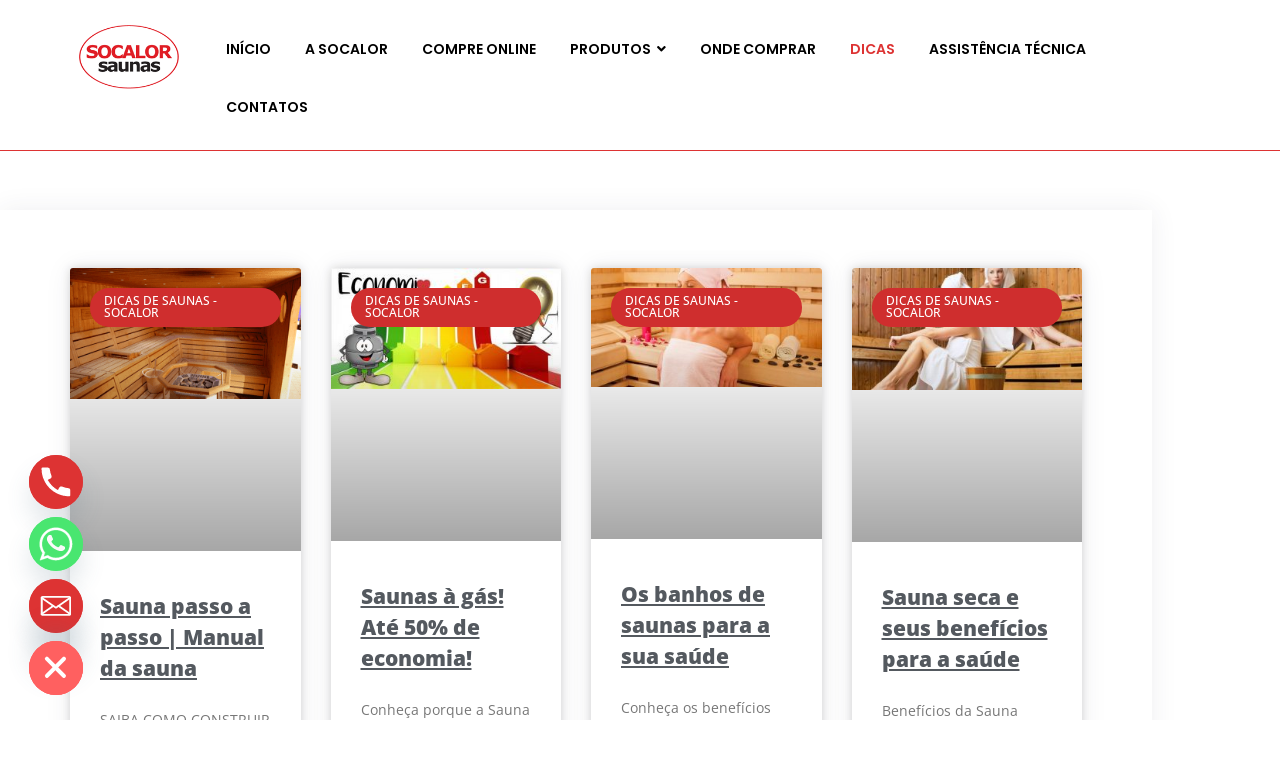

--- FILE ---
content_type: text/html; charset=UTF-8
request_url: https://www.socalor.com.br/dicas-sobre-saunas-socalor/
body_size: 25193
content:
 <!doctype html>
<html lang="pt-BR">
<head>
	<meta charset="UTF-8">
	<meta name="viewport" content="width=device-width, initial-scale=1">
	<link rel="profile" href="https://gmpg.org/xfn/11">

	<title>Dicas sobre Saunas - SOCALOR | SOCALOR SAUNAS</title>
<meta name='robots' content='max-image-preview:large' />
<link rel='dns-prefetch' href='//fonts.googleapis.com' />
<link href='https://fonts.googleapis.com' rel='preconnect' />
<link href='//fonts.gstatic.com' crossorigin='' rel='preconnect' />
<link rel="alternate" type="application/rss+xml" title="Feed para SOCALOR SAUNAS &raquo;" href="https://www.socalor.com.br/feed/" />
<link rel="alternate" type="application/rss+xml" title="Feed de comentários para SOCALOR SAUNAS &raquo;" href="https://www.socalor.com.br/comments/feed/" />
<link rel="alternate" title="oEmbed (JSON)" type="application/json+oembed" href="https://www.socalor.com.br/wp-json/oembed/1.0/embed?url=https%3A%2F%2Fwww.socalor.com.br%2Fdicas-sobre-saunas-socalor%2F" />
<link rel="alternate" title="oEmbed (XML)" type="text/xml+oembed" href="https://www.socalor.com.br/wp-json/oembed/1.0/embed?url=https%3A%2F%2Fwww.socalor.com.br%2Fdicas-sobre-saunas-socalor%2F&#038;format=xml" />
		<style>
			.lazyload,
			.lazyloading {
				max-width: 100%;
			}
		</style>
		<link rel='stylesheet' id='elementor-post-8-css' href='https://www.socalor.com.br/wp-content/uploads/elementor/css/post-8.css' type='text/css' media='all' />
<link rel='stylesheet' id='elementor-post-3354-css' href='https://www.socalor.com.br/wp-content/uploads/elementor/css/post-3354.css' type='text/css' media='all' />
<style id='wp-img-auto-sizes-contain-inline-css' type='text/css'>
img:is([sizes=auto i],[sizes^="auto," i]){contain-intrinsic-size:3000px 1500px}
/*# sourceURL=wp-img-auto-sizes-contain-inline-css */
</style>
<link rel='stylesheet' id='embed-pdf-viewer-css' href='https://www.socalor.com.br/wp-content/plugins/embed-pdf-viewer/css/embed-pdf-viewer.css' type='text/css' media='screen' />
<link rel='stylesheet' id='olivewp-theme-fonts-css' href='https://www.socalor.com.br/wp-content/uploads/hummingbird-assets/8b1361cb80d4d5668dabb1b0e17fca4b.css' type='text/css' media='all' />
<style id='classic-theme-styles-inline-css' type='text/css'>
/*! This file is auto-generated */
.wp-block-button__link{color:#fff;background-color:#32373c;border-radius:9999px;box-shadow:none;text-decoration:none;padding:calc(.667em + 2px) calc(1.333em + 2px);font-size:1.125em}.wp-block-file__button{background:#32373c;color:#fff;text-decoration:none}
/*# sourceURL=/wp-includes/css/classic-themes.min.css */
</style>
<style id='global-styles-inline-css' type='text/css'>
:root{--wp--preset--aspect-ratio--square: 1;--wp--preset--aspect-ratio--4-3: 4/3;--wp--preset--aspect-ratio--3-4: 3/4;--wp--preset--aspect-ratio--3-2: 3/2;--wp--preset--aspect-ratio--2-3: 2/3;--wp--preset--aspect-ratio--16-9: 16/9;--wp--preset--aspect-ratio--9-16: 9/16;--wp--preset--color--black: #000000;--wp--preset--color--cyan-bluish-gray: #abb8c3;--wp--preset--color--white: #ffffff;--wp--preset--color--pale-pink: #f78da7;--wp--preset--color--vivid-red: #cf2e2e;--wp--preset--color--luminous-vivid-orange: #ff6900;--wp--preset--color--luminous-vivid-amber: #fcb900;--wp--preset--color--light-green-cyan: #7bdcb5;--wp--preset--color--vivid-green-cyan: #00d084;--wp--preset--color--pale-cyan-blue: #8ed1fc;--wp--preset--color--vivid-cyan-blue: #0693e3;--wp--preset--color--vivid-purple: #9b51e0;--wp--preset--gradient--vivid-cyan-blue-to-vivid-purple: linear-gradient(135deg,rgb(6,147,227) 0%,rgb(155,81,224) 100%);--wp--preset--gradient--light-green-cyan-to-vivid-green-cyan: linear-gradient(135deg,rgb(122,220,180) 0%,rgb(0,208,130) 100%);--wp--preset--gradient--luminous-vivid-amber-to-luminous-vivid-orange: linear-gradient(135deg,rgb(252,185,0) 0%,rgb(255,105,0) 100%);--wp--preset--gradient--luminous-vivid-orange-to-vivid-red: linear-gradient(135deg,rgb(255,105,0) 0%,rgb(207,46,46) 100%);--wp--preset--gradient--very-light-gray-to-cyan-bluish-gray: linear-gradient(135deg,rgb(238,238,238) 0%,rgb(169,184,195) 100%);--wp--preset--gradient--cool-to-warm-spectrum: linear-gradient(135deg,rgb(74,234,220) 0%,rgb(151,120,209) 20%,rgb(207,42,186) 40%,rgb(238,44,130) 60%,rgb(251,105,98) 80%,rgb(254,248,76) 100%);--wp--preset--gradient--blush-light-purple: linear-gradient(135deg,rgb(255,206,236) 0%,rgb(152,150,240) 100%);--wp--preset--gradient--blush-bordeaux: linear-gradient(135deg,rgb(254,205,165) 0%,rgb(254,45,45) 50%,rgb(107,0,62) 100%);--wp--preset--gradient--luminous-dusk: linear-gradient(135deg,rgb(255,203,112) 0%,rgb(199,81,192) 50%,rgb(65,88,208) 100%);--wp--preset--gradient--pale-ocean: linear-gradient(135deg,rgb(255,245,203) 0%,rgb(182,227,212) 50%,rgb(51,167,181) 100%);--wp--preset--gradient--electric-grass: linear-gradient(135deg,rgb(202,248,128) 0%,rgb(113,206,126) 100%);--wp--preset--gradient--midnight: linear-gradient(135deg,rgb(2,3,129) 0%,rgb(40,116,252) 100%);--wp--preset--font-size--small: 13px;--wp--preset--font-size--medium: 20px;--wp--preset--font-size--large: 36px;--wp--preset--font-size--x-large: 42px;--wp--preset--spacing--20: 0.44rem;--wp--preset--spacing--30: 0.67rem;--wp--preset--spacing--40: 1rem;--wp--preset--spacing--50: 1.5rem;--wp--preset--spacing--60: 2.25rem;--wp--preset--spacing--70: 3.38rem;--wp--preset--spacing--80: 5.06rem;--wp--preset--shadow--natural: 6px 6px 9px rgba(0, 0, 0, 0.2);--wp--preset--shadow--deep: 12px 12px 50px rgba(0, 0, 0, 0.4);--wp--preset--shadow--sharp: 6px 6px 0px rgba(0, 0, 0, 0.2);--wp--preset--shadow--outlined: 6px 6px 0px -3px rgb(255, 255, 255), 6px 6px rgb(0, 0, 0);--wp--preset--shadow--crisp: 6px 6px 0px rgb(0, 0, 0);}:where(.is-layout-flex){gap: 0.5em;}:where(.is-layout-grid){gap: 0.5em;}body .is-layout-flex{display: flex;}.is-layout-flex{flex-wrap: wrap;align-items: center;}.is-layout-flex > :is(*, div){margin: 0;}body .is-layout-grid{display: grid;}.is-layout-grid > :is(*, div){margin: 0;}:where(.wp-block-columns.is-layout-flex){gap: 2em;}:where(.wp-block-columns.is-layout-grid){gap: 2em;}:where(.wp-block-post-template.is-layout-flex){gap: 1.25em;}:where(.wp-block-post-template.is-layout-grid){gap: 1.25em;}.has-black-color{color: var(--wp--preset--color--black) !important;}.has-cyan-bluish-gray-color{color: var(--wp--preset--color--cyan-bluish-gray) !important;}.has-white-color{color: var(--wp--preset--color--white) !important;}.has-pale-pink-color{color: var(--wp--preset--color--pale-pink) !important;}.has-vivid-red-color{color: var(--wp--preset--color--vivid-red) !important;}.has-luminous-vivid-orange-color{color: var(--wp--preset--color--luminous-vivid-orange) !important;}.has-luminous-vivid-amber-color{color: var(--wp--preset--color--luminous-vivid-amber) !important;}.has-light-green-cyan-color{color: var(--wp--preset--color--light-green-cyan) !important;}.has-vivid-green-cyan-color{color: var(--wp--preset--color--vivid-green-cyan) !important;}.has-pale-cyan-blue-color{color: var(--wp--preset--color--pale-cyan-blue) !important;}.has-vivid-cyan-blue-color{color: var(--wp--preset--color--vivid-cyan-blue) !important;}.has-vivid-purple-color{color: var(--wp--preset--color--vivid-purple) !important;}.has-black-background-color{background-color: var(--wp--preset--color--black) !important;}.has-cyan-bluish-gray-background-color{background-color: var(--wp--preset--color--cyan-bluish-gray) !important;}.has-white-background-color{background-color: var(--wp--preset--color--white) !important;}.has-pale-pink-background-color{background-color: var(--wp--preset--color--pale-pink) !important;}.has-vivid-red-background-color{background-color: var(--wp--preset--color--vivid-red) !important;}.has-luminous-vivid-orange-background-color{background-color: var(--wp--preset--color--luminous-vivid-orange) !important;}.has-luminous-vivid-amber-background-color{background-color: var(--wp--preset--color--luminous-vivid-amber) !important;}.has-light-green-cyan-background-color{background-color: var(--wp--preset--color--light-green-cyan) !important;}.has-vivid-green-cyan-background-color{background-color: var(--wp--preset--color--vivid-green-cyan) !important;}.has-pale-cyan-blue-background-color{background-color: var(--wp--preset--color--pale-cyan-blue) !important;}.has-vivid-cyan-blue-background-color{background-color: var(--wp--preset--color--vivid-cyan-blue) !important;}.has-vivid-purple-background-color{background-color: var(--wp--preset--color--vivid-purple) !important;}.has-black-border-color{border-color: var(--wp--preset--color--black) !important;}.has-cyan-bluish-gray-border-color{border-color: var(--wp--preset--color--cyan-bluish-gray) !important;}.has-white-border-color{border-color: var(--wp--preset--color--white) !important;}.has-pale-pink-border-color{border-color: var(--wp--preset--color--pale-pink) !important;}.has-vivid-red-border-color{border-color: var(--wp--preset--color--vivid-red) !important;}.has-luminous-vivid-orange-border-color{border-color: var(--wp--preset--color--luminous-vivid-orange) !important;}.has-luminous-vivid-amber-border-color{border-color: var(--wp--preset--color--luminous-vivid-amber) !important;}.has-light-green-cyan-border-color{border-color: var(--wp--preset--color--light-green-cyan) !important;}.has-vivid-green-cyan-border-color{border-color: var(--wp--preset--color--vivid-green-cyan) !important;}.has-pale-cyan-blue-border-color{border-color: var(--wp--preset--color--pale-cyan-blue) !important;}.has-vivid-cyan-blue-border-color{border-color: var(--wp--preset--color--vivid-cyan-blue) !important;}.has-vivid-purple-border-color{border-color: var(--wp--preset--color--vivid-purple) !important;}.has-vivid-cyan-blue-to-vivid-purple-gradient-background{background: var(--wp--preset--gradient--vivid-cyan-blue-to-vivid-purple) !important;}.has-light-green-cyan-to-vivid-green-cyan-gradient-background{background: var(--wp--preset--gradient--light-green-cyan-to-vivid-green-cyan) !important;}.has-luminous-vivid-amber-to-luminous-vivid-orange-gradient-background{background: var(--wp--preset--gradient--luminous-vivid-amber-to-luminous-vivid-orange) !important;}.has-luminous-vivid-orange-to-vivid-red-gradient-background{background: var(--wp--preset--gradient--luminous-vivid-orange-to-vivid-red) !important;}.has-very-light-gray-to-cyan-bluish-gray-gradient-background{background: var(--wp--preset--gradient--very-light-gray-to-cyan-bluish-gray) !important;}.has-cool-to-warm-spectrum-gradient-background{background: var(--wp--preset--gradient--cool-to-warm-spectrum) !important;}.has-blush-light-purple-gradient-background{background: var(--wp--preset--gradient--blush-light-purple) !important;}.has-blush-bordeaux-gradient-background{background: var(--wp--preset--gradient--blush-bordeaux) !important;}.has-luminous-dusk-gradient-background{background: var(--wp--preset--gradient--luminous-dusk) !important;}.has-pale-ocean-gradient-background{background: var(--wp--preset--gradient--pale-ocean) !important;}.has-electric-grass-gradient-background{background: var(--wp--preset--gradient--electric-grass) !important;}.has-midnight-gradient-background{background: var(--wp--preset--gradient--midnight) !important;}.has-small-font-size{font-size: var(--wp--preset--font-size--small) !important;}.has-medium-font-size{font-size: var(--wp--preset--font-size--medium) !important;}.has-large-font-size{font-size: var(--wp--preset--font-size--large) !important;}.has-x-large-font-size{font-size: var(--wp--preset--font-size--x-large) !important;}
:where(.wp-block-post-template.is-layout-flex){gap: 1.25em;}:where(.wp-block-post-template.is-layout-grid){gap: 1.25em;}
:where(.wp-block-term-template.is-layout-flex){gap: 1.25em;}:where(.wp-block-term-template.is-layout-grid){gap: 1.25em;}
:where(.wp-block-columns.is-layout-flex){gap: 2em;}:where(.wp-block-columns.is-layout-grid){gap: 2em;}
:root :where(.wp-block-pullquote){font-size: 1.5em;line-height: 1.6;}
/*# sourceURL=global-styles-inline-css */
</style>
<link rel='stylesheet' id='olivewp-companion-style-css' href='https://www.socalor.com.br/wp-content/plugins/olivewp-companion/assets/css/style.css' type='text/css' media='all' />
<link rel='stylesheet' id='olivewp-companion-owl-css-css' href='https://www.socalor.com.br/wp-content/plugins/olivewp-companion/assets/css/owl.carousel.css' type='text/css' media='all' />
<link rel="preload" as="style" href="//fonts.googleapis.com/css?family=ABeeZee%7CAbel%7CAbril+Fatface%7CAclonica%7CAcme%7CActor%7CAdamina%7CAdvent+Pro%7CAguafina+Script%7CAkronim%7CAladin%7CAldrich%7CAlef%7CAlegreya%7CAlegreya+SC%7CAlegreya+Sans%7CAlegreya+Sans+SC%7CAlex+Brush%7CAlfa+Slab+One%7CAlice%7CAlike%7CAlike+Angular%7CAllan%7CAllerta%7CAllerta+Stencil%7CAllura%7CAlmendra%7CAlmendra+Display%7CAlmendra+SC%7CAmarante%7CAmaranth%7CAmatic+SC%7CAmatica+SC%7CAmethysta%7CAmiko%7CAmiri%7CAmita%7CAnaheim%7CAndada%7CAndika%7CAngkor%7CAnnie+Use+Your+Telescope%7CAnonymous+Pro%7CAntic%7CAntic+Didone%7CAntic+Slab%7CAnton%7CArapey%7CArbutus%7CArbutus+Slab%7CArchitects+Daughter%7CArchivo+Black%7CArchivo+Narrow%7CAref+Ruqaa%7CArima+Madurai%7CArimo%7CArizonia%7CArmata%7CArtifika%7CArvo%7CArya%7CAsap%7CAsar%7CAsset%7CAssistant%7CAstloch%7CAsul%7CAthiti%7CAtma%7CAtomic+Age%7CAubrey%7CAudiowide%7CAutour+One%7CAverage%7CAverage+Sans%7CAveria+Gruesa+Libre%7CAveria+Libre%7CAveria+Sans+Libre%7CAveria+Serif+Libre%7CBad+Script%7CBaloo%7CBaloo+Bhai%7CBaloo+Da%7CBaloo+Thambi%7CBalthazar%7CBangers%7CBasic%7CBattambang%7CBaumans%7CBayon%7CBelgrano%7CBelleza%7CBenchNine%7CBentham%7CBerkshire+Swash%7CBevan%7CBigelow+Rules%7CBigshot+One%7CBilbo%7CBilbo+Swash+Caps%7CBioRhyme%7CBioRhyme+Expanded%7CBiryani%7CBitter%7CBlack+Ops+One%7CBokor%7CBonbon%7CBoogaloo%7CBowlby+One%7CBowlby+One+SC%7CBrawler%7CBree+Serif%7CBubblegum+Sans%7CBubbler+One%7CBuda%7CBuenard%7CBungee%7CBungee+Hairline%7CBungee+Inline%7CBungee+Outline%7CBungee+Shade%7CButcherman%7CButterfly+Kids%7CCabin%7CCabin+Condensed%7CCabin+Sketch%7CCaesar+Dressing%7CCagliostro%7CCairo%7CCalligraffitti%7CCambay%7CCambo%7CCandal%7CCantarell%7CCantata+One%7CCantora+One%7CCapriola%7CCardo%7CCarme%7CCarrois+Gothic%7CCarrois+Gothic+SC%7CCarter+One%7CCatamaran%7CCaudex%7CCaveat%7CCaveat+Brush%7CCedarville+Cursive%7CCeviche+One%7CChanga%7CChanga+One%7CChango%7CChathura%7CChau+Philomene+One%7CChela+One%7CChelsea+Market%7CChenla%7CCherry+Cream+Soda%7CCherry+Swash%7CChewy%7CChicle%7CChivo%7CChonburi%7CCinzel%7CCinzel+Decorative%7CClicker+Script%7CCoda%7CCoda+Caption%7CCodystar%7CCoiny%7CCombo%7CComfortaa%7CComing+Soon%7CConcert+One%7CCondiment%7CContent%7CContrail+One%7CConvergence%7CCookie%7CCopse%7CCorben%7CCormorant%7CCormorant+Garamond%7CCormorant+Infant%7CCormorant+SC%7CCormorant+Unicase%7CCormorant+Upright%7CCourgette%7CCousine%7CCoustard%7CCovered+By+Your+Grace%7CCrafty+Girls%7CCreepster%7CCrete+Round%7CCrimson+Text%7CCroissant+One%7CCrushed%7CCuprum%7CCutive%7CCutive+Mono%7CDamion%7CDancing+Script%7CDangrek%7CDavid+Libre%7CDawning+of+a+New+Day%7CDays+One%7CDekko%7CDelius%7CDelius+Swash+Caps%7CDelius+Unicase%7CDella+Respira%7CDenk+One%7CDevonshire%7CDhurjati%7CDidact+Gothic%7CDiplomata%7CDiplomata+SC%7CDomine%7CDonegal+One%7CDoppio+One%7CDorsa%7CDosis%7CDr+Sugiyama%7CDroid+Sans%7CDroid+Sans+Mono%7CDroid+Serif%7CDuru+Sans%7CDynalight%7CEB+Garamond%7CEagle+Lake%7CEater%7CEconomica%7CEczar%7CEk+Mukta%7CEl+Messiri%7CElectrolize%7CElsie%7CElsie+Swash+Caps%7CEmblema+One%7CEmilys+Candy%7CEngagement%7CEnglebert%7CEnriqueta%7CErica+One%7CEsteban%7CEuphoria+Script%7CEwert%7CExo%7CExo+2%7CExpletus+Sans%7CFanwood+Text%7CFarsan%7CFascinate%7CFascinate+Inline%7CFaster+One%7CFasthand%7CFauna+One%7CFederant%7CFedero%7CFelipa%7CFenix%7CFinger+Paint%7CFira+Mono%7CFira+Sans%7CFjalla+One%7CFjord+One%7CFlamenco%7CFlavors%7CFondamento%7CFontdiner+Swanky%7CForum%7CFrancois+One%7CFrank+Ruhl+Libre%7CFreckle+Face%7CFredericka+the+Great%7CFredoka+One%7CFreehand%7CFresca%7CFrijole%7CFruktur%7CFugaz+One%7CGFS+Didot%7CGFS+Neohellenic%7CGabriela%7CGafata%7CGalada%7CGaldeano%7CGalindo%7CGentium+Basic%7CGentium+Book+Basic%7CGeo%7CGeostar%7CGeostar+Fill%7CGermania+One%7CGidugu%7CGilda+Display%7CGive+You+Glory%7CGlass+Antiqua%7CGlegoo%7CGloria+Hallelujah%7CGoblin+One%7CGochi+Hand%7CGorditas%7CGoudy+Bookletter+1911%7CGraduate%7CGrand+Hotel%7CGravitas+One%7CGreat+Vibes%7CGriffy%7CGruppo%7CGudea%7CGurajada%7CHabibi%7CHalant%7CHammersmith+One%7CHanalei%7CHanalei+Fill%7CHandlee%7CHanuman%7CHappy+Monkey%7CHarmattan%7CHeadland+One%7CHeebo%7CHenny+Penny%7CHerr+Von+Muellerhoff%7CHind%7CHind+Guntur%7CHind+Madurai%7CHind+Siliguri%7CHind+Vadodara%7CHoltwood+One+SC%7CHomemade+Apple%7CHomenaje%7CIM+Fell+DW+Pica%7CIM+Fell+DW+Pica+SC%7CIM+Fell+Double+Pica%7CIM+Fell+Double+Pica+SC%7CIM+Fell+English%7CIM+Fell+English+SC%7CIM+Fell+French+Canon%7CIM+Fell+French+Canon+SC%7CIM+Fell+Great+Primer%7CIM+Fell+Great+Primer+SC%7CIceberg%7CIceland%7CImprima%7CInconsolata%7CInder%7CIndie+Flower%7CInika%7CInknut+Antiqua%7CIrish+Grover%7CIstok+Web%7CItaliana%7CItalianno%7CItim%7CJacques+Francois%7CJacques+Francois+Shadow%7CJaldi%7CJim+Nightshade%7CJockey+One%7CJolly+Lodger%7CJomhuria%7CJosefin+Sans%7CJosefin+Slab%7CJoti+One%7CJudson%7CJulee%7CJulius+Sans+One%7CJunge%7CJura%7CJust+Another+Hand%7CJust+Me+Again+Down+Here%7CKadwa%7CKalam%7CKameron%7CKanit%7CKantumruy%7CKarla%7CKarma%7CKatibeh%7CKaushan+Script%7CKavivanar%7CKavoon%7CKdam+Thmor%7CKeania+One%7CKelly+Slab%7CKenia%7CKhand%7CKhmer%7CKhula%7CKite+One%7CKnewave%7CKotta+One%7CKoulen%7CKranky%7CKreon%7CKristi%7CKrona+One%7CKumar+One%7CKumar+One+Outline%7CKurale%7CLa+Belle+Aurore%7CLaila%7CLakki+Reddy%7CLalezar%7CLancelot%7CLateef%7CLato%7CLeague+Script%7CLeckerli+One%7CLedger%7CLekton%7CLemon%7CLemonada%7CLibre+Baskerville%7CLibre+Franklin%7CLife+Savers%7CLilita+One%7CLily+Script+One%7CLimelight%7CLinden+Hill%7CLobster%7CLobster+Two%7CLondrina+Outline%7CLondrina+Shadow%7CLondrina+Sketch%7CLondrina+Solid%7CLora%7CLove+Ya+Like+A+Sister%7CLoved+by+the+King%7CLovers+Quarrel%7CLuckiest+Guy%7CLusitana%7CLustria%7CMacondo%7CMacondo+Swash+Caps%7CMada%7CMagra%7CMaiden+Orange%7CMaitree%7CMako%7CMallanna%7CMandali%7CMarcellus%7CMarcellus+SC%7CMarck+Script%7CMargarine%7CMarko+One%7CMarmelad%7CMartel%7CMartel+Sans%7CMarvel%7CMate%7CMate+SC%7CMaven+Pro%7CMcLaren%7CMeddon%7CMedievalSharp%7CMedula+One%7CMeera+Inimai%7CMegrim%7CMeie+Script%7CMerienda%7CMerienda+One%7CMerriweather%7CMerriweather+Sans%7CMetal%7CMetal+Mania%7CMetrophobic%7CMichroma%7CMilonga%7CMiltonian%7CMiltonian+Tattoo%7CMiniver%7CMiriam+Libre%7CMirza%7CMiss+Fajardose%7CMitr%7CModak%7CModern+Antiqua%7CMogra%7CMolengo%7CMolle%7CMonda%7CMonofett%7CMonoton%7CMonsieur+La+Doulaise%7CMontaga%7CMontez%7CMontserrat%7CMontserrat+Alternates%7CMontserrat+Subrayada%7CMoul%7CMoulpali%7CMountains+of+Christmas%7CMouse+Memoirs%7CMr+Bedfort%7CMr+Dafoe%7CMr+De+Haviland%7CMrs+Saint+Delafield%7CMrs+Sheppards%7CMukta+Vaani%7CMuli%7CMystery+Quest%7CNTR%7CNeucha%7CNeuton%7CNew+Rocker%7CNews+Cycle%7CNiconne%7CNixie+One%7CNobile%7CNokora%7CNorican%7CNosifer%7CNothing+You+Could+Do%7CNoticia+Text%7CNoto+Sans%7CNoto+Serif%7CNova+Cut%7CNova+Flat%7CNova+Mono%7CNova+Oval%7CNova+Round%7CNova+Script%7CNova+Slim%7CNova+Square%7CNumans%7CNunito%7CNunito+Sans%7COdor+Mean+Chey%7COffside%7COld+Standard+TT%7COldenburg%7COleo+Script%7COleo+Script+Swash+Caps%7COpen+Sans%7COpen+Sans+Condensed%7COranienbaum%7COrbitron%7COregano%7COrienta%7COriginal+Surfer%7COswald%7COver+the+Rainbow%7COverlock%7COverlock+SC%7COvo%7COxygen%7COxygen+Mono%7CPT+Mono%7CPT+Sans%7CPT+Sans+Caption%7CPT+Sans+Narrow%7CPT+Serif%7CPT+Serif+Caption%7CPacifico%7CPalanquin%7CPalanquin+Dark%7CPaprika%7CParisienne%7CPassero+One%7CPassion+One%7CPathway+Gothic+One%7CPatrick+Hand%7CPatrick+Hand+SC%7CPattaya%7CPatua+One%7CPavanam%7CPaytone+One%7CPeddana%7CPeralta%7CPermanent+Marker%7CPetit+Formal+Script%7CPetrona%7CPhilosopher%7CPiedra%7CPinyon+Script%7CPirata+One%7CPlaster%7CPlay%7CPlayball%7CPlayfair+Display%7CPlayfair+Display+SC%7CPodkova%7CPoiret+One%7CPoller+One%7CPoly%7CPompiere%7CPontano+Sans%7CPoppins%7CPort+Lligat+Sans%7CPort+Lligat+Slab%7CPragati+Narrow%7CPrata%7CPreahvihear%7CPress+Start+2P%7CPridi%7CPrincess+Sofia%7CProciono%7CPrompt%7CProsto+One%7CProza+Libre%7CPuritan%7CPurple+Purse%7CQuando%7CQuantico%7CQuattrocento%7CQuattrocento+Sans%7CQuestrial%7CQuicksand%7CQuintessential%7CQwigley%7CRacing+Sans+One%7CRadley%7CRajdhani%7CRakkas%7CRaleway%7CRaleway+Dots%7CRamabhadra%7CRamaraja%7CRambla%7CRammetto+One%7CRanchers%7CRancho%7CRanga%7CRasa%7CRationale%7CRedressed%7CReem+Kufi%7CReenie+Beanie%7CRevalia%7CRhodium+Libre%7CRibeye%7CRibeye+Marrow%7CRighteous%7CRisque%7CRoboto%7CRoboto+Condensed%7CRoboto+Mono%7CRoboto+Slab%7CRochester%7CRock+Salt%7CRokkitt%7CRomanesco%7CRopa+Sans%7CRosario%7CRosarivo%7CRouge+Script%7CRozha+One%7CRubik%7CRubik+Mono+One%7CRubik+One%7CRuda%7CRufina%7CRuge+Boogie%7CRuluko%7CRum+Raisin%7CRuslan+Display%7CRuthie%7CRye%7CSacramento%7CSahitya%7CSail%7CSalsa%7CSanchez%7CSancreek%7CSansita+One%7CSarala%7CSarina%7CSarpanch%7CSatisfy%7CScada%7CScheherazade%7CSchoolbell%7CScope+One%7CSeaweed+Script%7CSecular+One%7CSen%7CSevillana%7CSeymour+One%7CShadows+Into+Light%7CShadows+Into+Light+Two%7CShanti%7CShare%7CShare+Tech%7CShare+Tech+Mono%7CShojumaru%7CShort+Stack%7CShrikhand%7CSiemreap%7CSigmar+One%7CSignika%7CSignika+Negative%7CSimonetta%7CSintony%7CSirin+Stencil%7CSix+Caps%7CSkranji%7CSlabo+13px%7CSlabo+27px%7CSlackey%7CSmokum%7CSmythe%7CSniglet%7CSnippet%7CSnowburst+One%7CSofadi+One%7CSofia%7CSonsie+One%7CSorts+Mill+Goudy%7CSource+Code+Pro%7CSource+Sans+Pro%7CSource+Serif+Pro%7CSpace+Mono%7CSpecial+Elite%7CSpicy+Rice%7CSpinnaker%7CSpirax%7CSquada+One%7CSree+Krushnadevaraya%7CSriracha%7CStalemate%7CStalinist+One%7CStardos+Stencil%7CStint+Ultra+Condensed%7CStint+Ultra+Expanded%7CStoke%7CStrait%7CSue+Ellen+Francisco%7CSuez+One%7CSumana%7CSunshiney%7CSupermercado+One%7CSura%7CSuranna%7CSuravaram%7CSuwannaphum%7CSwanky+and+Moo+Moo%7CSyncopate%7CTangerine%7CTaprom%7CTauri%7CTaviraj%7CTeko%7CTelex%7CTenali+Ramakrishna%7CTenor+Sans%7CText+Me+One%7CThe+Girl+Next+Door%7CTienne%7CTillana%7CTimmana%7CTinos%7CTitan+One%7CTitillium+Web%7CTrade+Winds%7CTrirong%7CTrocchi%7CTrochut%7CTrykker%7CTulpen+One%7CUbuntu%7CUbuntu+Condensed%7CUbuntu+Mono%7CUltra%7CUncial+Antiqua%7CUnderdog%7CUnica+One%7CUnifrakturCook%7CUnifrakturMaguntia%7CUnkempt%7CUnlock%7CUnna%7CVT323%7CVampiro+One%7CVarela%7CVarela+Round%7CVast+Shadow%7CVesper+Libre%7CVibur%7CVidaloka%7CViga%7CVoces%7CVolkhov%7CVollkorn%7CVoltaire%7CWaiting+for+the+Sunrise%7CWallpoet%7CWalter+Turncoat%7CWarnes%7CWellfleet%7CWendy+One%7CWire+One%7CWork+Sans%7CYanone+Kaffeesatz%7CYantramanav%7CYatra+One%7CYellowtail%7CYeseva+One%7CYesteryear%7CYrsa%7CZeyada&#038;subset=latin%2Clatin-ext" /><link rel='stylesheet' id='olivewp-companion-google-fonts-css' href='//fonts.googleapis.com/css?family=ABeeZee%7CAbel%7CAbril+Fatface%7CAclonica%7CAcme%7CActor%7CAdamina%7CAdvent+Pro%7CAguafina+Script%7CAkronim%7CAladin%7CAldrich%7CAlef%7CAlegreya%7CAlegreya+SC%7CAlegreya+Sans%7CAlegreya+Sans+SC%7CAlex+Brush%7CAlfa+Slab+One%7CAlice%7CAlike%7CAlike+Angular%7CAllan%7CAllerta%7CAllerta+Stencil%7CAllura%7CAlmendra%7CAlmendra+Display%7CAlmendra+SC%7CAmarante%7CAmaranth%7CAmatic+SC%7CAmatica+SC%7CAmethysta%7CAmiko%7CAmiri%7CAmita%7CAnaheim%7CAndada%7CAndika%7CAngkor%7CAnnie+Use+Your+Telescope%7CAnonymous+Pro%7CAntic%7CAntic+Didone%7CAntic+Slab%7CAnton%7CArapey%7CArbutus%7CArbutus+Slab%7CArchitects+Daughter%7CArchivo+Black%7CArchivo+Narrow%7CAref+Ruqaa%7CArima+Madurai%7CArimo%7CArizonia%7CArmata%7CArtifika%7CArvo%7CArya%7CAsap%7CAsar%7CAsset%7CAssistant%7CAstloch%7CAsul%7CAthiti%7CAtma%7CAtomic+Age%7CAubrey%7CAudiowide%7CAutour+One%7CAverage%7CAverage+Sans%7CAveria+Gruesa+Libre%7CAveria+Libre%7CAveria+Sans+Libre%7CAveria+Serif+Libre%7CBad+Script%7CBaloo%7CBaloo+Bhai%7CBaloo+Da%7CBaloo+Thambi%7CBalthazar%7CBangers%7CBasic%7CBattambang%7CBaumans%7CBayon%7CBelgrano%7CBelleza%7CBenchNine%7CBentham%7CBerkshire+Swash%7CBevan%7CBigelow+Rules%7CBigshot+One%7CBilbo%7CBilbo+Swash+Caps%7CBioRhyme%7CBioRhyme+Expanded%7CBiryani%7CBitter%7CBlack+Ops+One%7CBokor%7CBonbon%7CBoogaloo%7CBowlby+One%7CBowlby+One+SC%7CBrawler%7CBree+Serif%7CBubblegum+Sans%7CBubbler+One%7CBuda%7CBuenard%7CBungee%7CBungee+Hairline%7CBungee+Inline%7CBungee+Outline%7CBungee+Shade%7CButcherman%7CButterfly+Kids%7CCabin%7CCabin+Condensed%7CCabin+Sketch%7CCaesar+Dressing%7CCagliostro%7CCairo%7CCalligraffitti%7CCambay%7CCambo%7CCandal%7CCantarell%7CCantata+One%7CCantora+One%7CCapriola%7CCardo%7CCarme%7CCarrois+Gothic%7CCarrois+Gothic+SC%7CCarter+One%7CCatamaran%7CCaudex%7CCaveat%7CCaveat+Brush%7CCedarville+Cursive%7CCeviche+One%7CChanga%7CChanga+One%7CChango%7CChathura%7CChau+Philomene+One%7CChela+One%7CChelsea+Market%7CChenla%7CCherry+Cream+Soda%7CCherry+Swash%7CChewy%7CChicle%7CChivo%7CChonburi%7CCinzel%7CCinzel+Decorative%7CClicker+Script%7CCoda%7CCoda+Caption%7CCodystar%7CCoiny%7CCombo%7CComfortaa%7CComing+Soon%7CConcert+One%7CCondiment%7CContent%7CContrail+One%7CConvergence%7CCookie%7CCopse%7CCorben%7CCormorant%7CCormorant+Garamond%7CCormorant+Infant%7CCormorant+SC%7CCormorant+Unicase%7CCormorant+Upright%7CCourgette%7CCousine%7CCoustard%7CCovered+By+Your+Grace%7CCrafty+Girls%7CCreepster%7CCrete+Round%7CCrimson+Text%7CCroissant+One%7CCrushed%7CCuprum%7CCutive%7CCutive+Mono%7CDamion%7CDancing+Script%7CDangrek%7CDavid+Libre%7CDawning+of+a+New+Day%7CDays+One%7CDekko%7CDelius%7CDelius+Swash+Caps%7CDelius+Unicase%7CDella+Respira%7CDenk+One%7CDevonshire%7CDhurjati%7CDidact+Gothic%7CDiplomata%7CDiplomata+SC%7CDomine%7CDonegal+One%7CDoppio+One%7CDorsa%7CDosis%7CDr+Sugiyama%7CDroid+Sans%7CDroid+Sans+Mono%7CDroid+Serif%7CDuru+Sans%7CDynalight%7CEB+Garamond%7CEagle+Lake%7CEater%7CEconomica%7CEczar%7CEk+Mukta%7CEl+Messiri%7CElectrolize%7CElsie%7CElsie+Swash+Caps%7CEmblema+One%7CEmilys+Candy%7CEngagement%7CEnglebert%7CEnriqueta%7CErica+One%7CEsteban%7CEuphoria+Script%7CEwert%7CExo%7CExo+2%7CExpletus+Sans%7CFanwood+Text%7CFarsan%7CFascinate%7CFascinate+Inline%7CFaster+One%7CFasthand%7CFauna+One%7CFederant%7CFedero%7CFelipa%7CFenix%7CFinger+Paint%7CFira+Mono%7CFira+Sans%7CFjalla+One%7CFjord+One%7CFlamenco%7CFlavors%7CFondamento%7CFontdiner+Swanky%7CForum%7CFrancois+One%7CFrank+Ruhl+Libre%7CFreckle+Face%7CFredericka+the+Great%7CFredoka+One%7CFreehand%7CFresca%7CFrijole%7CFruktur%7CFugaz+One%7CGFS+Didot%7CGFS+Neohellenic%7CGabriela%7CGafata%7CGalada%7CGaldeano%7CGalindo%7CGentium+Basic%7CGentium+Book+Basic%7CGeo%7CGeostar%7CGeostar+Fill%7CGermania+One%7CGidugu%7CGilda+Display%7CGive+You+Glory%7CGlass+Antiqua%7CGlegoo%7CGloria+Hallelujah%7CGoblin+One%7CGochi+Hand%7CGorditas%7CGoudy+Bookletter+1911%7CGraduate%7CGrand+Hotel%7CGravitas+One%7CGreat+Vibes%7CGriffy%7CGruppo%7CGudea%7CGurajada%7CHabibi%7CHalant%7CHammersmith+One%7CHanalei%7CHanalei+Fill%7CHandlee%7CHanuman%7CHappy+Monkey%7CHarmattan%7CHeadland+One%7CHeebo%7CHenny+Penny%7CHerr+Von+Muellerhoff%7CHind%7CHind+Guntur%7CHind+Madurai%7CHind+Siliguri%7CHind+Vadodara%7CHoltwood+One+SC%7CHomemade+Apple%7CHomenaje%7CIM+Fell+DW+Pica%7CIM+Fell+DW+Pica+SC%7CIM+Fell+Double+Pica%7CIM+Fell+Double+Pica+SC%7CIM+Fell+English%7CIM+Fell+English+SC%7CIM+Fell+French+Canon%7CIM+Fell+French+Canon+SC%7CIM+Fell+Great+Primer%7CIM+Fell+Great+Primer+SC%7CIceberg%7CIceland%7CImprima%7CInconsolata%7CInder%7CIndie+Flower%7CInika%7CInknut+Antiqua%7CIrish+Grover%7CIstok+Web%7CItaliana%7CItalianno%7CItim%7CJacques+Francois%7CJacques+Francois+Shadow%7CJaldi%7CJim+Nightshade%7CJockey+One%7CJolly+Lodger%7CJomhuria%7CJosefin+Sans%7CJosefin+Slab%7CJoti+One%7CJudson%7CJulee%7CJulius+Sans+One%7CJunge%7CJura%7CJust+Another+Hand%7CJust+Me+Again+Down+Here%7CKadwa%7CKalam%7CKameron%7CKanit%7CKantumruy%7CKarla%7CKarma%7CKatibeh%7CKaushan+Script%7CKavivanar%7CKavoon%7CKdam+Thmor%7CKeania+One%7CKelly+Slab%7CKenia%7CKhand%7CKhmer%7CKhula%7CKite+One%7CKnewave%7CKotta+One%7CKoulen%7CKranky%7CKreon%7CKristi%7CKrona+One%7CKumar+One%7CKumar+One+Outline%7CKurale%7CLa+Belle+Aurore%7CLaila%7CLakki+Reddy%7CLalezar%7CLancelot%7CLateef%7CLato%7CLeague+Script%7CLeckerli+One%7CLedger%7CLekton%7CLemon%7CLemonada%7CLibre+Baskerville%7CLibre+Franklin%7CLife+Savers%7CLilita+One%7CLily+Script+One%7CLimelight%7CLinden+Hill%7CLobster%7CLobster+Two%7CLondrina+Outline%7CLondrina+Shadow%7CLondrina+Sketch%7CLondrina+Solid%7CLora%7CLove+Ya+Like+A+Sister%7CLoved+by+the+King%7CLovers+Quarrel%7CLuckiest+Guy%7CLusitana%7CLustria%7CMacondo%7CMacondo+Swash+Caps%7CMada%7CMagra%7CMaiden+Orange%7CMaitree%7CMako%7CMallanna%7CMandali%7CMarcellus%7CMarcellus+SC%7CMarck+Script%7CMargarine%7CMarko+One%7CMarmelad%7CMartel%7CMartel+Sans%7CMarvel%7CMate%7CMate+SC%7CMaven+Pro%7CMcLaren%7CMeddon%7CMedievalSharp%7CMedula+One%7CMeera+Inimai%7CMegrim%7CMeie+Script%7CMerienda%7CMerienda+One%7CMerriweather%7CMerriweather+Sans%7CMetal%7CMetal+Mania%7CMetrophobic%7CMichroma%7CMilonga%7CMiltonian%7CMiltonian+Tattoo%7CMiniver%7CMiriam+Libre%7CMirza%7CMiss+Fajardose%7CMitr%7CModak%7CModern+Antiqua%7CMogra%7CMolengo%7CMolle%7CMonda%7CMonofett%7CMonoton%7CMonsieur+La+Doulaise%7CMontaga%7CMontez%7CMontserrat%7CMontserrat+Alternates%7CMontserrat+Subrayada%7CMoul%7CMoulpali%7CMountains+of+Christmas%7CMouse+Memoirs%7CMr+Bedfort%7CMr+Dafoe%7CMr+De+Haviland%7CMrs+Saint+Delafield%7CMrs+Sheppards%7CMukta+Vaani%7CMuli%7CMystery+Quest%7CNTR%7CNeucha%7CNeuton%7CNew+Rocker%7CNews+Cycle%7CNiconne%7CNixie+One%7CNobile%7CNokora%7CNorican%7CNosifer%7CNothing+You+Could+Do%7CNoticia+Text%7CNoto+Sans%7CNoto+Serif%7CNova+Cut%7CNova+Flat%7CNova+Mono%7CNova+Oval%7CNova+Round%7CNova+Script%7CNova+Slim%7CNova+Square%7CNumans%7CNunito%7CNunito+Sans%7COdor+Mean+Chey%7COffside%7COld+Standard+TT%7COldenburg%7COleo+Script%7COleo+Script+Swash+Caps%7COpen+Sans%7COpen+Sans+Condensed%7COranienbaum%7COrbitron%7COregano%7COrienta%7COriginal+Surfer%7COswald%7COver+the+Rainbow%7COverlock%7COverlock+SC%7COvo%7COxygen%7COxygen+Mono%7CPT+Mono%7CPT+Sans%7CPT+Sans+Caption%7CPT+Sans+Narrow%7CPT+Serif%7CPT+Serif+Caption%7CPacifico%7CPalanquin%7CPalanquin+Dark%7CPaprika%7CParisienne%7CPassero+One%7CPassion+One%7CPathway+Gothic+One%7CPatrick+Hand%7CPatrick+Hand+SC%7CPattaya%7CPatua+One%7CPavanam%7CPaytone+One%7CPeddana%7CPeralta%7CPermanent+Marker%7CPetit+Formal+Script%7CPetrona%7CPhilosopher%7CPiedra%7CPinyon+Script%7CPirata+One%7CPlaster%7CPlay%7CPlayball%7CPlayfair+Display%7CPlayfair+Display+SC%7CPodkova%7CPoiret+One%7CPoller+One%7CPoly%7CPompiere%7CPontano+Sans%7CPoppins%7CPort+Lligat+Sans%7CPort+Lligat+Slab%7CPragati+Narrow%7CPrata%7CPreahvihear%7CPress+Start+2P%7CPridi%7CPrincess+Sofia%7CProciono%7CPrompt%7CProsto+One%7CProza+Libre%7CPuritan%7CPurple+Purse%7CQuando%7CQuantico%7CQuattrocento%7CQuattrocento+Sans%7CQuestrial%7CQuicksand%7CQuintessential%7CQwigley%7CRacing+Sans+One%7CRadley%7CRajdhani%7CRakkas%7CRaleway%7CRaleway+Dots%7CRamabhadra%7CRamaraja%7CRambla%7CRammetto+One%7CRanchers%7CRancho%7CRanga%7CRasa%7CRationale%7CRedressed%7CReem+Kufi%7CReenie+Beanie%7CRevalia%7CRhodium+Libre%7CRibeye%7CRibeye+Marrow%7CRighteous%7CRisque%7CRoboto%7CRoboto+Condensed%7CRoboto+Mono%7CRoboto+Slab%7CRochester%7CRock+Salt%7CRokkitt%7CRomanesco%7CRopa+Sans%7CRosario%7CRosarivo%7CRouge+Script%7CRozha+One%7CRubik%7CRubik+Mono+One%7CRubik+One%7CRuda%7CRufina%7CRuge+Boogie%7CRuluko%7CRum+Raisin%7CRuslan+Display%7CRuthie%7CRye%7CSacramento%7CSahitya%7CSail%7CSalsa%7CSanchez%7CSancreek%7CSansita+One%7CSarala%7CSarina%7CSarpanch%7CSatisfy%7CScada%7CScheherazade%7CSchoolbell%7CScope+One%7CSeaweed+Script%7CSecular+One%7CSen%7CSevillana%7CSeymour+One%7CShadows+Into+Light%7CShadows+Into+Light+Two%7CShanti%7CShare%7CShare+Tech%7CShare+Tech+Mono%7CShojumaru%7CShort+Stack%7CShrikhand%7CSiemreap%7CSigmar+One%7CSignika%7CSignika+Negative%7CSimonetta%7CSintony%7CSirin+Stencil%7CSix+Caps%7CSkranji%7CSlabo+13px%7CSlabo+27px%7CSlackey%7CSmokum%7CSmythe%7CSniglet%7CSnippet%7CSnowburst+One%7CSofadi+One%7CSofia%7CSonsie+One%7CSorts+Mill+Goudy%7CSource+Code+Pro%7CSource+Sans+Pro%7CSource+Serif+Pro%7CSpace+Mono%7CSpecial+Elite%7CSpicy+Rice%7CSpinnaker%7CSpirax%7CSquada+One%7CSree+Krushnadevaraya%7CSriracha%7CStalemate%7CStalinist+One%7CStardos+Stencil%7CStint+Ultra+Condensed%7CStint+Ultra+Expanded%7CStoke%7CStrait%7CSue+Ellen+Francisco%7CSuez+One%7CSumana%7CSunshiney%7CSupermercado+One%7CSura%7CSuranna%7CSuravaram%7CSuwannaphum%7CSwanky+and+Moo+Moo%7CSyncopate%7CTangerine%7CTaprom%7CTauri%7CTaviraj%7CTeko%7CTelex%7CTenali+Ramakrishna%7CTenor+Sans%7CText+Me+One%7CThe+Girl+Next+Door%7CTienne%7CTillana%7CTimmana%7CTinos%7CTitan+One%7CTitillium+Web%7CTrade+Winds%7CTrirong%7CTrocchi%7CTrochut%7CTrykker%7CTulpen+One%7CUbuntu%7CUbuntu+Condensed%7CUbuntu+Mono%7CUltra%7CUncial+Antiqua%7CUnderdog%7CUnica+One%7CUnifrakturCook%7CUnifrakturMaguntia%7CUnkempt%7CUnlock%7CUnna%7CVT323%7CVampiro+One%7CVarela%7CVarela+Round%7CVast+Shadow%7CVesper+Libre%7CVibur%7CVidaloka%7CViga%7CVoces%7CVolkhov%7CVollkorn%7CVoltaire%7CWaiting+for+the+Sunrise%7CWallpoet%7CWalter+Turncoat%7CWarnes%7CWellfleet%7CWendy+One%7CWire+One%7CWork+Sans%7CYanone+Kaffeesatz%7CYantramanav%7CYatra+One%7CYellowtail%7CYeseva+One%7CYesteryear%7CYrsa%7CZeyada&#038;subset=latin%2Clatin-ext' type='text/css' media='print' onload='this.media=&#34;all&#34;' />
<link rel='stylesheet' id='animate-css' href='https://www.socalor.com.br/wp-content/uploads/hummingbird-assets/9ab50cf5579ef3d2fc688dae7524de44.css' type='text/css' media='all' />
<link rel='stylesheet' id='wphb-1-css' href='https://www.socalor.com.br/wp-content/uploads/hummingbird-assets/582ea66513eade849d86122362264cc2.css' type='text/css' media='all' />
<link rel='stylesheet' id='wphb-2-css' href='https://www.socalor.com.br/wp-content/uploads/hummingbird-assets/46a19df184f9c1ae707ef5ffb2538e8b.css' type='text/css' media='all' />
<!--n2css--><!--n2js--><script type="text/javascript" src="https://www.socalor.com.br/wp-content/uploads/hummingbird-assets/3a9541a0e362cab2d751de6aa33fdb8b.js" id="wphb-3-js"></script>
<script type="text/javascript" src="https://www.socalor.com.br/wp-content/plugins/olivewp-companion/assets/js/owl.carousel.min.js" id="olivewp-companion-owl-js-js"></script>
<link rel="https://api.w.org/" href="https://www.socalor.com.br/wp-json/" /><link rel="alternate" title="JSON" type="application/json" href="https://www.socalor.com.br/wp-json/wp/v2/pages/3354" />		<!-- Custom Logo: hide header text -->
		<style id="custom-logo-css" type="text/css">
			.site-title, .site-description {
				position: absolute;
				clip-path: inset(50%);
			}
		</style>
		        <style type="text/css">
                                @media (max-width:691px){.page-section-space.trending-post{display: none;}}
                    </style>
                <style type="text/css">
             body .page-section-space.blog.trending-post{
                    padding: 35px 0;
                }
        </style>
        		<script>
			document.documentElement.className = document.documentElement.className.replace('no-js', 'js');
		</script>
				<style>
			.no-js img.lazyload {
				display: none;
			}

			figure.wp-block-image img.lazyloading {
				min-width: 150px;
			}

			.lazyload,
			.lazyloading {
				--smush-placeholder-width: 100px;
				--smush-placeholder-aspect-ratio: 1/1;
				width: var(--smush-image-width, var(--smush-placeholder-width)) !important;
				aspect-ratio: var(--smush-image-aspect-ratio, var(--smush-placeholder-aspect-ratio)) !important;
			}

						.lazyload, .lazyloading {
				opacity: 0;
			}

			.lazyloaded {
				opacity: 1;
				transition: opacity 400ms;
				transition-delay: 0ms;
			}

					</style>
					<style>
				.page-section-space .spice-container, .section-space .spice-container:not(.page-section-space.stretched .spice-container, .section-space.stretched .spice-container) {
					width: 1366px;
					max-width: 100%;
				}
				body .page-section-space .spice-row .spice-col-2{
					    width: 100%;
				}
				body .page-section-space .spice-row .spice-col-4{
						width: 33%;
				}
				@media(max-width: 691px){
					body .page-section-space .spice-row .spice-col-2{
					    width: 100%;
					}
					body .page-section-space .spice-row .spice-col-4{
							width: 100%;
					}
				}
			</style>
							<style>
				body.blog .page-section-space.blog .spice-container{
					width: 100%;
					padding: 0;
					margin: 0;
				}
			</style>
							<style>
				body.archive .page-section-space.blog .spice-container:not(body.archive.woocommerce .page-section-space.blog .spice-container){
					width: 100%;
					padding: 0;
					margin: 0;
				}
			</style>
							<style>
				body.single-post .page-section-space.blog .spice-container{
					width: 100%;
					padding: 0;
					margin: 0;
				}
			</style>
							<style>
				body .page-section-space.stretched .spice-container {
					width: 100%;
					padding: 0;
					margin: 0;
				}
			</style>
						
	<style>
		.custom-logo {
			width: 100px; 
			height: auto;
		}
		body .spice.spice-custom .header-button a { 
			-webkit-border-radius: 0px;
			border-radius: 0px;
		}
	</style>

	        <style>
            body .custom-logo-link-url .site-title a {
                color: #ffffff;
            }
            body .custom-logo-link-url .site-title a:hover {
                color: #fff;
            }
            body .custom-logo-link-url .site-description {
                color: #c5c5c5;
            }
        </style>
            <style>
            body .spice-nav > li.parent-menu a, body .spice-custom .spice-nav .dropdown.open > a, body .cart-header > a.cart-icon, body .spice-custom .spice-nav li > a, body .cart-header > a.total span.cart-total span {
                color: #000000;
            }
            body .spice-nav > li.parent-menu a:hover, body .spice-custom .spice-nav .open > a:hover, body .spice-custom .spice-nav > .active > a:hover, body .spice-custom .spice-nav .open.active > a:hover, body .cart-header > a.cart-icon:hover {
                color: #dd3333;
            }
            body .spice-custom .spice-nav > .active > a, body .spice-custom .spice-nav .open .dropdown-menu > .active > a, .spice-custom .spice-nav .open .dropdown-menu > .active > a:hover, .spice-custom .spice-nav .open .dropdown-menu > .active > a:focus, .spice-custom .spice-nav > .active > a, .spice-custom .spice-nav > .active > a:hover, body .spice-custom .spice-nav > .active.open > a  {
                color: #dd3333;
            }
            body .spice-custom .dropdown-menu, body .spice-custom .open .dropdown-menu {
                background-color: #ffffff;
            }
            body .spice-custom .dropdown-menu > li > a, body .spice-custom .spice-nav .open > a, body .spice-custom .spice-nav .dropdown-menu .open > a {
                color: #dd3333;
            }
            body .spice-custom .spice-nav .dropdown-menu > li > a:hover, body .spice-custom .spice-nav .open .dropdown-menu > .active > a:hover {
                color: #dd3333;
            }
        </style>
            <style>
            body .entry-content h1, body.woocommerce .product .product_title {
                color: #000000;
            }
            body .entry-content h2, body h2.woocommerce-loop-product__title {
                color: #000000;
            }
            body .entry-content h3, body .comment-form h3, body .comment-title h3 {
                color: #000000;
            }
            body .entry-content h4, body .blog-author-info h4 {
                color: #000000;
            }
            body .entry-content h5, body .blog-author h5, body .comment-body h5 {
                color: #000000;
            }
            body .entry-content h6 {
                color: #000000;
            }
            body .entry-content p, body .woocommerce-page .product p, body .woocommerce-product-details__short-description p, body .blog-author-info p, body .blog .sticky.post .entry-content p, body .page-section-full p, body .entry-content table, body .entry-content table a, body .entry-content dl, body .entry-content ul, body .entry-content ol, body .entry-content address, body .entry-content cite, body .entry-content pre, body .page-section-full table, body .page-section-full table a, body .page-section-full dl, body .page-section-full ul, body .page-section-full ol, body .page-section-full address, body .page-section-full cite, body .page-section-full pre {
                color: #858585;
            }
            body form.search-form input.search-submit, body input[type="submit"], body .sidebar .wp-block-search .wp-block-search__button, body .post .entry-content .more-link, body .woocommerce button.button, body .woocommerce .return-to-shop a.button, body .woocommerce a.button.alt, body .woocommerce button.button.alt, body .woocommerce a.button, body.woocommerce-page ul.products li.product .button, body.woocommerce div.product form.cart .button, body.woocommerce #respond input#submit, body.woocommerce a.added_to_cart, body .wp-block-button__link, body .blog .sticky.post .entry-content .more-link  {
                color: #ffffff;
            }
            body form.search-form input.search-submit, body input[type="submit"], body .sidebar .wp-block-search .wp-block-search__button, body .post .entry-content .more-link, body .woocommerce button.button, body .woocommerce .return-to-shop a.button, body .woocommerce a.button.alt, body .woocommerce button.button.alt, body .woocommerce a.button, body.woocommerce-page ul.products li.product .button, body.woocommerce div.product form.cart .button, body.woocommerce #respond input#submit, body.woocommerce a.added_to_cart, body .wp-block-button__link, body .blog .sticky.post .entry-content .more-link {
                background-color: #dd3333;
                border-color: #dd3333;
            }
            body form.search-form input.search-submit:hover, body input[type="submit"]:hover, body .sidebar .wp-block-search .wp-block-search__button:hover, body .post .entry-content .more-link:hover, body .woocommerce button.button:hover, body .woocommerce .return-to-shop a.button:hover, body .woocommerce button.button:disabled[disabled]:hover, body .woocommerce a.button.alt:hover, body .woocommerce button.button.alt:hover, body .woocommerce a.button:hover, body.woocommerce-page ul.products li.product .button:hover, body.woocommerce div.product form.cart .button:hover, body.woocommerce #respond input#submit:hover, body.woocommerce a.added_to_cart:hover, body .wp-block-button__link:hover, body .blog .sticky.post .entry-content .more-link:hover {
                color: #ffffff;
            }
            body form.search-form input.search-submit:hover, body input[type="submit"]:hover, body .sidebar .wp-block-search .wp-block-search__button:hover, body .post .entry-content .more-link:hover, body .woocommerce button.button:hover, body .woocommerce .return-to-shop a.button:hover, body .woocommerce button.button:disabled[disabled]:hover, body .woocommerce a.button.alt:hover, body .woocommerce button.button.alt:hover, body .woocommerce a.button:hover, body.woocommerce-page ul.products li.product .button:hover, body.woocommerce div.product form.cart .button:hover, body.woocommerce #respond input#submit:hover, body.woocommerce a.added_to_cart:hover, body .wp-block-button__link:hover, body .blog .sticky.post .entry-content .more-link:hover {
                background-color: #dd3333;
                border-color: #dd3333;
            }
        </style>
            <style>
            body .site-footer {
                background-color: #1c1e29;
            }
            body .footer-sidebar .wp-block-search .wp-block-search__label, body .footer-sidebar .widget.widget_block h1, body .footer-sidebar .widget.widget_block h2, body .footer-sidebar .widget.widget_block h3, body .footer-sidebar .widget.widget_block h4, body .footer-sidebar .widget.widget_block h5, body .footer-sidebar .widget.widget_block h6, body .footer-sidebar .widget .widget-title {
                color: #ffffff;
            }
            body .footer-sidebar p, body .footer-sidebar .wp-block-calendar table tbody, body .footer-sidebar .widget, body .footer-sidebar address {
                color: #858585;
            }
            body .footer-sidebar a, body .footer-sidebar .widget .wp-block-tag-cloud a {
                color: #ffffff;
            }
            body .footer-sidebar a:hover, body .footer-sidebar .widget .wp-block-tag-cloud a:hover {
                color: #dd3333;
            }
        </style>
            <style>
            body .footer-sidebar .wp-block-search .wp-block-search__label, body .footer-sidebar .widget.widget_block h1, body .footer-sidebar .widget.widget_block h2, body .footer-sidebar .widget.widget_block h3, body .footer-sidebar .widget.widget_block h4, body .footer-sidebar .widget.widget_block h5, body .footer-sidebar .widget.widget_block h6, body .footer-sidebar .widget .widget-title {
                font-family: 'Poppins';
                font-size: 25px ;
                line-height: 30px ;
            }
            body .footer-sidebar a:not(.footer-sidebar .wp-block-social-links .wp-social-link a), body .footer-sidebar p:not(.footer-sidebar .widget p.wp-block-tag-cloud), body .footer-sidebar .wp-block-latest-posts__post-excerpt {
                font-family: 'Poppins' ;
                font-size: 15px ;
                line-height: 20px ;
            }
            body .footer-sidebar .widget .wp-block-tag-cloud a {
                font-family: 'Poppins' ;
                font-size: 15px !important;
                line-height: 20px ;
            }
        </style>
            <style type="text/css">
            .header-sidebar {background-color: rgba(0,0,0,0.6);} 
         </style>              
    					<!-- Google Analytics tracking code output by Beehive Analytics -->
						<script async src="https://www.googletagmanager.com/gtag/js?id=G-V934R9S7CP&l=beehiveDataLayer"></script>
		<script>
						window.beehiveDataLayer = window.beehiveDataLayer || [];
			function beehive_ga() {beehiveDataLayer.push(arguments);}
			beehive_ga('js', new Date())
						beehive_ga('config', 'G-V934R9S7CP', {
				'anonymize_ip': false,
				'allow_google_signals': false,
			})
					</script>
		<meta name="generator" content="Elementor 3.34.2; features: additional_custom_breakpoints; settings: css_print_method-external, google_font-enabled, font_display-swap">
<!-- SEO meta tags powered by SmartCrawl https://wpmudev.com/project/smartcrawl-wordpress-seo/ -->
<link rel="canonical" href="https://www.socalor.com.br/dicas-sobre-saunas-socalor/" />
<script type="application/ld+json">{"@context":"https:\/\/schema.org","@graph":[{"@type":"Organization","@id":"https:\/\/www.socalor.com.br\/#schema-publishing-organization","url":"https:\/\/www.socalor.com.br","name":"SOCALOR Saunas","logo":{"@type":"ImageObject","@id":"https:\/\/www.socalor.com.br\/#schema-organization-logo","url":"https:\/\/www.socalor.com.br\/wp-content\/uploads\/socalor_logo-2.gif","height":60,"width":60}},{"@type":"WebSite","@id":"https:\/\/www.socalor.com.br\/#schema-website","url":"https:\/\/www.socalor.com.br","name":"SOCALOR Saunas \u2013 a maior f\u00e1brica de saunas do Brasil","encoding":"UTF-8","potentialAction":{"@type":"SearchAction","target":"https:\/\/www.socalor.com.br\/search\/{search_term_string}\/","query-input":"required name=search_term_string"},"image":{"@type":"ImageObject","@id":"https:\/\/www.socalor.com.br\/#schema-site-logo","url":"https:\/\/www.socalor.com.br\/wp-content\/uploads\/socalor_logo-150x119-1.gif","height":119,"width":150}},{"@type":"BreadcrumbList","@id":"https:\/\/www.socalor.com.br\/dicas-sobre-saunas-socalor?page&pagename=dicas-sobre-saunas-socalor\/#breadcrumb","itemListElement":[{"@type":"ListItem","position":1,"name":"Home","item":"https:\/\/www.socalor.com.br"},{"@type":"ListItem","position":2,"name":"Dicas sobre Saunas &#8211; SOCALOR"}]},{"@type":"Person","@id":"https:\/\/www.socalor.com.br\/author\/daniel\/#schema-author","name":"artweb ag\u00eancia digital","url":"https:\/\/www.socalor.com.br\/author\/daniel\/"},{"@type":"WebPage","@id":"https:\/\/www.socalor.com.br\/dicas-sobre-saunas-socalor\/#schema-webpage","isPartOf":{"@id":"https:\/\/www.socalor.com.br\/#schema-website"},"publisher":{"@id":"https:\/\/www.socalor.com.br\/#schema-publishing-organization"},"url":"https:\/\/www.socalor.com.br\/dicas-sobre-saunas-socalor\/","hasPart":[{"@type":"SiteNavigationElement","@id":"https:\/\/www.socalor.com.br\/dicas-sobre-saunas-socalor\/#schema-nav-element-1010","name":"IN\u00cdCIO","url":"https:\/\/www.socalor.com.br\/"},{"@type":"SiteNavigationElement","@id":"https:\/\/www.socalor.com.br\/dicas-sobre-saunas-socalor\/#schema-nav-element-3210","name":"A SOCALOR","url":"https:\/\/www.socalor.com.br\/a-socalor-saunas\/"},{"@type":"SiteNavigationElement","@id":"https:\/\/www.socalor.com.br\/dicas-sobre-saunas-socalor\/#schema-nav-element-982","name":"COMPRE ONLINE","url":"https:\/\/www.lojasocalor.com.br\/"},{"@type":"SiteNavigationElement","@id":"https:\/\/www.socalor.com.br\/dicas-sobre-saunas-socalor\/#schema-nav-element-3600","name":"PRODUTOS","url":"#"},{"@type":"SiteNavigationElement","@id":"https:\/\/www.socalor.com.br\/dicas-sobre-saunas-socalor\/#schema-nav-element-3306","name":"SAUNAS \u00c0 VAPOR","url":"https:\/\/www.socalor.com.br\/saunas-a-vapor-socalor\/"},{"@type":"SiteNavigationElement","@id":"https:\/\/www.socalor.com.br\/dicas-sobre-saunas-socalor\/#schema-nav-element-3305","name":"SAUNAS SECA","url":"https:\/\/www.socalor.com.br\/saunas-seca-socalor\/"},{"@type":"SiteNavigationElement","@id":"https:\/\/www.socalor.com.br\/dicas-sobre-saunas-socalor\/#schema-nav-element-3307","name":"PORTAS PARA SAUNAS","url":"https:\/\/www.socalor.com.br\/portas-de-aluminio-para-saunas-a-vapor-socalor\/"},{"@type":"SiteNavigationElement","@id":"https:\/\/www.socalor.com.br\/dicas-sobre-saunas-socalor\/#schema-nav-element-3308","name":"ACESS\u00d3RIOS PARA SAUNAS","url":"https:\/\/www.socalor.com.br\/acessorios-para-saunas-socalor\/"},{"@type":"SiteNavigationElement","@id":"https:\/\/www.socalor.com.br\/dicas-sobre-saunas-socalor\/#schema-nav-element-3438","name":"NOSSO PORTF\u00d3LIO","url":"https:\/\/www.socalor.com.br\/portfolio-socalor-saunas\/"},{"@type":"SiteNavigationElement","@id":"https:\/\/www.socalor.com.br\/dicas-sobre-saunas-socalor\/#schema-nav-element-3417","name":"ONDE COMPRAR","url":"https:\/\/www.socalor.com.br\/onde-comprar-saunas-socalor\/"},{"@type":"SiteNavigationElement","@id":"https:\/\/www.socalor.com.br\/dicas-sobre-saunas-socalor\/#schema-nav-element-3356","name":"DICAS","url":"https:\/\/www.socalor.com.br\/dicas-sobre-saunas-socalor\/"},{"@type":"SiteNavigationElement","@id":"https:\/\/www.socalor.com.br\/dicas-sobre-saunas-socalor\/#schema-nav-element-3310","name":"ASSIST\u00caNCIA T\u00c9CNICA","url":"https:\/\/www.socalor.com.br\/assistencia-tecnica-socalor\/"},{"@type":"SiteNavigationElement","@id":"https:\/\/www.socalor.com.br\/dicas-sobre-saunas-socalor\/#schema-nav-element-3206","name":"CONTATOS","url":"https:\/\/www.socalor.com.br\/contatos-saunas-socalor\/"}]},{"@type":"Article","mainEntityOfPage":{"@id":"https:\/\/www.socalor.com.br\/dicas-sobre-saunas-socalor\/#schema-webpage"},"author":{"@id":"https:\/\/www.socalor.com.br\/author\/daniel\/#schema-author"},"publisher":{"@id":"https:\/\/www.socalor.com.br\/#schema-publishing-organization"},"dateModified":"2023-10-16T22:27:08","datePublished":"2023-10-16T20:58:19","headline":"Dicas sobre Saunas - SOCALOR | SOCALOR SAUNAS","description":"","name":"Dicas sobre Saunas &#8211; SOCALOR"}]}</script>
<meta property="og:type" content="article" />
<meta property="og:url" content="https://www.socalor.com.br/dicas-sobre-saunas-socalor/" />
<meta property="og:title" content="Dicas sobre Saunas - SOCALOR | SOCALOR SAUNAS" />
<meta property="article:published_time" content="2023-10-16T20:58:19" />
<meta property="article:author" content="Daniel" />
<meta name="twitter:card" content="summary" />
<meta name="twitter:title" content="Dicas sobre Saunas - SOCALOR | SOCALOR SAUNAS" />
<!-- /SEO -->
			<style>
				.e-con.e-parent:nth-of-type(n+4):not(.e-lazyloaded):not(.e-no-lazyload),
				.e-con.e-parent:nth-of-type(n+4):not(.e-lazyloaded):not(.e-no-lazyload) * {
					background-image: none !important;
				}
				@media screen and (max-height: 1024px) {
					.e-con.e-parent:nth-of-type(n+3):not(.e-lazyloaded):not(.e-no-lazyload),
					.e-con.e-parent:nth-of-type(n+3):not(.e-lazyloaded):not(.e-no-lazyload) * {
						background-image: none !important;
					}
				}
				@media screen and (max-height: 640px) {
					.e-con.e-parent:nth-of-type(n+2):not(.e-lazyloaded):not(.e-no-lazyload),
					.e-con.e-parent:nth-of-type(n+2):not(.e-lazyloaded):not(.e-no-lazyload) * {
						background-image: none !important;
					}
				}
			</style>
			<style type="text/css" id="custom-background-css">
body.custom-background { background-color: #ffffff; }
</style>
	<link rel="icon" href="https://www.socalor.com.br/wp-content/uploads/socalor_logo-150x119.gif" sizes="32x32" />
<link rel="icon" href="https://www.socalor.com.br/wp-content/uploads/socalor_logo.gif" sizes="192x192" />
<link rel="apple-touch-icon" href="https://www.socalor.com.br/wp-content/uploads/socalor_logo.gif" />
<meta name="msapplication-TileImage" content="https://www.socalor.com.br/wp-content/uploads/socalor_logo.gif" />
		<style type="text/css" id="wp-custom-css">
			.trsprnt-menu {
    background-color: #ffffff;
    border-bottom-color: #dd3333 !important;
	border-bottom: solid 1px;}

/*.spice-custom .spice-nav li {
	padding: 23px 13px;}*/

		</style>
		</head>
	    <body data-rsssl=1 class="wp-singular page-template-default page page-id-3354 custom-background wp-custom-logo wp-theme-olivewp wide elementor-default elementor-kit-8 elementor-page elementor-page-3354">
	<div id="page" class="site sps-port">
	<a class="skip-link screen-reader-text" href="#content">Pular para o conteúdo</a>

				<div id="preloader1" class="olivewp-loader">
		        <div class="olivewp-preloader-cube">
			        <div class="olivewp-cube1 olivewp-cube"></div>
			        <div class="olivewp-cube2 olivewp-cube"></div>
			        <div class="olivewp-cube4 olivewp-cube"></div>
			        <div class="olivewp-cube3 olivewp-cube"></div>
		    	</div> 
		    </div>
		  <header class="header-sidebar">
	<nav class="spice spice-custom  trsprnt-menu" role="navigation">
		<div class="spice-container">
			<div class="spice-header">
			    <a href="https://www.socalor.com.br/" class="custom-logo-link" rel="home"><img width="187" height="119" data-src="https://www.socalor.com.br/wp-content/uploads/socalor_logo.gif" class="custom-logo lazyload" alt="SOCALOR SAUNAS" decoding="async" src="[data-uri]" style="--smush-placeholder-width: 187px; --smush-placeholder-aspect-ratio: 187/119;" /></a>			    <div class="custom-logo-link-url">  
					<h2 class="site-title">
						<a class="site-title-name" href="https://www.socalor.com.br/" rel="home" style="outline: none;">SOCALOR SAUNAS</a>
					</h2>
											<p class="site-description">a maior fábrica de saunas do Brasil</p>
									</div>
			    <button id="spice-toggle" class="spice-toggle" data-toggle="collapse" type="button" aria-controls="menu" aria-expanded="false">
			    	<i class="fas fa-bars"></i>
			    </button>
			</div>


			<div class="collapse spice-collapse" id="custom-collapse">
				<div class="ml-auto">
					<div class="menu-menu-principal-container"><ul class="nav spice-nav spice-right"><li id="menu-item-1010" class="menu-item menu-item-type-post_type menu-item-object-page menu-item-home parent-menu menu-item-1010"><a href="https://www.socalor.com.br/">INÍCIO</a></li>
<li id="menu-item-3210" class="menu-item menu-item-type-post_type menu-item-object-page parent-menu menu-item-3210"><a href="https://www.socalor.com.br/a-socalor-saunas/">A SOCALOR</a></li>
<li id="menu-item-982" class="menu-item menu-item-type-custom menu-item-object-custom parent-menu menu-item-982"><a target="_blank" href="https://www.lojasocalor.com.br/">COMPRE ONLINE</a></li>
<li id="menu-item-3600" class="menu-item menu-item-type-custom menu-item-object-custom menu-item-has-children parent-menu menu-item-type-custom dropdown"><a href="#">PRODUTOS<i class="fas fa-angle-down"></i></a>
<ul class="dropdown-menu">
	<li id="menu-item-3306" class="menu-item menu-item-type-post_type menu-item-object-page"><a href="https://www.socalor.com.br/saunas-a-vapor-socalor/">SAUNAS À VAPOR</a></li>
	<li id="menu-item-3305" class="menu-item menu-item-type-post_type menu-item-object-page"><a href="https://www.socalor.com.br/saunas-seca-socalor/">SAUNAS SECA</a></li>
	<li id="menu-item-3307" class="menu-item menu-item-type-post_type menu-item-object-page"><a href="https://www.socalor.com.br/portas-de-aluminio-para-saunas-a-vapor-socalor/">PORTAS PARA SAUNAS</a></li>
	<li id="menu-item-3308" class="menu-item menu-item-type-post_type menu-item-object-page"><a href="https://www.socalor.com.br/acessorios-para-saunas-socalor/">ACESSÓRIOS PARA SAUNAS</a></li>
	<li id="menu-item-3438" class="menu-item menu-item-type-post_type menu-item-object-page"><a href="https://www.socalor.com.br/portfolio-socalor-saunas/">NOSSO PORTFÓLIO</a></li>
</ul>
</li>
<li id="menu-item-3417" class="menu-item menu-item-type-post_type menu-item-object-page parent-menu menu-item-3417"><a href="https://www.socalor.com.br/onde-comprar-saunas-socalor/">ONDE COMPRAR</a></li>
<li id="menu-item-3356" class="menu-item menu-item-type-post_type menu-item-object-page current-menu-item page_item page-item-3354 current_page_item parent-menu menu-item-3356 active"><a href="https://www.socalor.com.br/dicas-sobre-saunas-socalor/">DICAS</a></li>
<li id="menu-item-3310" class="menu-item menu-item-type-post_type menu-item-object-page parent-menu menu-item-3310"><a href="https://www.socalor.com.br/assistencia-tecnica-socalor/">ASSISTÊNCIA TÉCNICA</a></li>
<li id="menu-item-3206" class="menu-item menu-item-type-post_type menu-item-object-page parent-menu menu-item-3206"><a href="https://www.socalor.com.br/contatos-saunas-socalor/">CONTATOS</a></li>
</li></ul></div>				</div>
			</div>
		</div>
	</nav>
</header><section class="page-section-space blog bg-default stretched" id="content">
    <div class="spice-container">
        <div class="spice-row"> 
            <div class="spice-col-1">		    	<div class="page-title  content-area-title">
		    				        		<h1>Dicas sobre Saunas &#8211; SOCALOR</h1>		    				        </div>
		    </div><div class="spice-col-1">
<article class="post post-3354 page type-page status-publish hentry" >
	<div class="post-content">
							
		<div class="entry-content">
					<div data-elementor-type="wp-page" data-elementor-id="3354" class="elementor elementor-3354" data-elementor-post-type="page">
						<section class="elementor-section elementor-top-section elementor-element elementor-element-f4a9b80 elementor-section-full_width elementor-section-height-default elementor-section-height-default" data-id="f4a9b80" data-element_type="section">
						<div class="elementor-container elementor-column-gap-default">
					<div class="elementor-column elementor-col-100 elementor-top-column elementor-element elementor-element-aba30a9" data-id="aba30a9" data-element_type="column">
			<div class="elementor-widget-wrap elementor-element-populated">
						<div class="elementor-element elementor-element-61146b9 elementor-grid-4 elementor-grid-tablet-2 elementor-grid-mobile-1 elementor-posts--thumbnail-top elementor-card-shadow-yes elementor-posts__hover-gradient elementor-widget elementor-widget-posts" data-id="61146b9" data-element_type="widget" data-settings="{&quot;cards_columns&quot;:&quot;4&quot;,&quot;cards_columns_tablet&quot;:&quot;2&quot;,&quot;cards_columns_mobile&quot;:&quot;1&quot;,&quot;cards_row_gap&quot;:{&quot;unit&quot;:&quot;px&quot;,&quot;size&quot;:35,&quot;sizes&quot;:[]},&quot;cards_row_gap_tablet&quot;:{&quot;unit&quot;:&quot;px&quot;,&quot;size&quot;:&quot;&quot;,&quot;sizes&quot;:[]},&quot;cards_row_gap_mobile&quot;:{&quot;unit&quot;:&quot;px&quot;,&quot;size&quot;:&quot;&quot;,&quot;sizes&quot;:[]}}" data-widget_type="posts.cards">
				<div class="elementor-widget-container">
							<div class="elementor-posts-container elementor-posts elementor-posts--skin-cards elementor-grid">
				<article class="elementor-post elementor-grid-item post-3340 post type-post status-publish format-standard has-post-thumbnail hentry category-dicas">
			<div class="elementor-post__card">
				<a class="elementor-post__thumbnail__link" href="https://www.socalor.com.br/sauna-passo-a-passo-manual-da-sauna/" tabindex="-1" ><div class="elementor-post__thumbnail"><img fetchpriority="high" decoding="async" width="300" height="169" src="https://www.socalor.com.br/wp-content/uploads/sauna-passo-a-passo-1-300x169.png" class="attachment-medium size-medium wp-image-2940" alt="" srcset="https://www.socalor.com.br/wp-content/uploads//sauna-passo-a-passo-1-300x169.png 300w, https://www.socalor.com.br/wp-content/uploads//sauna-passo-a-passo-1-1024x576.png 1024w, https://www.socalor.com.br/wp-content/uploads//sauna-passo-a-passo-1-768x432.png 768w, https://www.socalor.com.br/wp-content/uploads//sauna-passo-a-passo-1.png 1080w" sizes="(max-width: 300px) 100vw, 300px" /></div></a>
				<div class="elementor-post__badge">Dicas de Saunas - SOCALOR</div>
				<div class="elementor-post__text">
				<h3 class="elementor-post__title">
			<a href="https://www.socalor.com.br/sauna-passo-a-passo-manual-da-sauna/" >
				Sauna passo a passo | Manual da sauna			</a>
		</h3>
				<div class="elementor-post__excerpt">
			<p>SAIBA COMO CONSTRUIR SUA SAUNA PASSO A PASSO Escolher o melhor equipamento para a Sauna SOCALOR, é um item mais importante; mas o Ambiente de Sauna é fundamental,&nbsp; portanto, é</p>
		</div>
					<div class="elementor-post__read-more-wrapper">
		
		<a class="elementor-post__read-more" href="https://www.socalor.com.br/sauna-passo-a-passo-manual-da-sauna/" aria-label="Read more about Sauna passo a passo | Manual da sauna" tabindex="-1" >
			Leia mais »		</a>

					</div>
				</div>
					</div>
		</article>
				<article class="elementor-post elementor-grid-item post-3336 post type-post status-publish format-standard has-post-thumbnail hentry category-dicas">
			<div class="elementor-post__card">
				<a class="elementor-post__thumbnail__link" href="https://www.socalor.com.br/saunas-a-gas-ate-50-de-economia/" tabindex="-1" ><div class="elementor-post__thumbnail"><img decoding="async" width="300" height="156" data-src="https://www.socalor.com.br/wp-content/uploads/economia-1-300x156.jpg" class="attachment-medium size-medium wp-image-1968 lazyload" alt="" data-srcset="https://www.socalor.com.br/wp-content/uploads//economia-1-300x156.jpg 300w, https://www.socalor.com.br/wp-content/uploads//economia-1-1024x531.jpg 1024w, https://www.socalor.com.br/wp-content/uploads//economia-1-768x398.jpg 768w, https://www.socalor.com.br/wp-content/uploads//economia-1.jpg 1080w" data-sizes="(max-width: 300px) 100vw, 300px" src="[data-uri]" style="--smush-placeholder-width: 300px; --smush-placeholder-aspect-ratio: 300/156;" /></div></a>
				<div class="elementor-post__badge">Dicas de Saunas - SOCALOR</div>
				<div class="elementor-post__text">
				<h3 class="elementor-post__title">
			<a href="https://www.socalor.com.br/saunas-a-gas-ate-50-de-economia/" >
				Saunas à gás! Até 50% de economia!			</a>
		</h3>
				<div class="elementor-post__excerpt">
			<p>Conheça porque a Sauna a Gás geram mais economia&nbsp; do que as elétricas. Economia, essa é&nbsp; palavra do momento; e a SOCALOR se preocupando com isso, desenvolveu equipamentos de sauna</p>
		</div>
					<div class="elementor-post__read-more-wrapper">
		
		<a class="elementor-post__read-more" href="https://www.socalor.com.br/saunas-a-gas-ate-50-de-economia/" aria-label="Read more about Saunas à gás! Até 50% de economia!" tabindex="-1" >
			Leia mais »		</a>

					</div>
				</div>
					</div>
		</article>
				<article class="elementor-post elementor-grid-item post-3329 post type-post status-publish format-standard has-post-thumbnail hentry category-dicas">
			<div class="elementor-post__card">
				<a class="elementor-post__thumbnail__link" href="https://www.socalor.com.br/os-banhos-de-saunas-para-a-sua-saude/" tabindex="-1" ><div class="elementor-post__thumbnail"><img decoding="async" width="300" height="154" data-src="https://www.socalor.com.br/wp-content/uploads/sauna2-300x154.jpg" class="attachment-medium size-medium wp-image-2401 lazyload" alt="" data-srcset="https://www.socalor.com.br/wp-content/uploads//sauna2-300x154.jpg 300w, https://www.socalor.com.br/wp-content/uploads//sauna2-768x393.jpg 768w, https://www.socalor.com.br/wp-content/uploads//sauna2.jpg 840w" data-sizes="(max-width: 300px) 100vw, 300px" src="[data-uri]" style="--smush-placeholder-width: 300px; --smush-placeholder-aspect-ratio: 300/154;" /></div></a>
				<div class="elementor-post__badge">Dicas de Saunas - SOCALOR</div>
				<div class="elementor-post__text">
				<h3 class="elementor-post__title">
			<a href="https://www.socalor.com.br/os-banhos-de-saunas-para-a-sua-saude/" >
				Os banhos de saunas para a sua saúde			</a>
		</h3>
				<div class="elementor-post__excerpt">
			<p>Conheça os benefícios do Banho de saunas para a sua saúde e veja o que promove para o corpo e para a mente, veja como ela auxilia na saúde aliada</p>
		</div>
					<div class="elementor-post__read-more-wrapper">
		
		<a class="elementor-post__read-more" href="https://www.socalor.com.br/os-banhos-de-saunas-para-a-sua-saude/" aria-label="Read more about Os banhos de saunas para a sua saúde" tabindex="-1" >
			Leia mais »		</a>

					</div>
				</div>
					</div>
		</article>
				<article class="elementor-post elementor-grid-item post-3333 post type-post status-publish format-standard has-post-thumbnail hentry category-dicas">
			<div class="elementor-post__card">
				<a class="elementor-post__thumbnail__link" href="https://www.socalor.com.br/sauna-seca-e-seus-beneficios-para-a-saude/" tabindex="-1" ><div class="elementor-post__thumbnail"><img decoding="async" width="300" height="158" data-src="https://www.socalor.com.br/wp-content/uploads/Skin-Care-Advice-for-Hot-Tub-and-Sauna-Users-jpg-300x158.jpg" class="attachment-medium size-medium wp-image-2433 lazyload" alt="" data-srcset="https://www.socalor.com.br/wp-content/uploads//Skin-Care-Advice-for-Hot-Tub-and-Sauna-Users-jpg-300x158.jpg 300w, https://www.socalor.com.br/wp-content/uploads//Skin-Care-Advice-for-Hot-Tub-and-Sauna-Users-jpg-1024x538.jpg 1024w, https://www.socalor.com.br/wp-content/uploads//Skin-Care-Advice-for-Hot-Tub-and-Sauna-Users-jpg-768x403.jpg 768w, https://www.socalor.com.br/wp-content/uploads//Skin-Care-Advice-for-Hot-Tub-and-Sauna-Users-jpg.jpg 1200w" data-sizes="(max-width: 300px) 100vw, 300px" src="[data-uri]" style="--smush-placeholder-width: 300px; --smush-placeholder-aspect-ratio: 300/158;" /></div></a>
				<div class="elementor-post__badge">Dicas de Saunas - SOCALOR</div>
				<div class="elementor-post__text">
				<h3 class="elementor-post__title">
			<a href="https://www.socalor.com.br/sauna-seca-e-seus-beneficios-para-a-saude/" >
				Sauna seca e seus benefícios para a saúde			</a>
		</h3>
				<div class="elementor-post__excerpt">
			<p>Benefícios da Sauna Seca O banho de Sauna SECA alivia a tensão, estimulam a circulação sanguínea e ajudam a rejuvenescer a pele por meio da transpiração. O calor dilata os</p>
		</div>
					<div class="elementor-post__read-more-wrapper">
		
		<a class="elementor-post__read-more" href="https://www.socalor.com.br/sauna-seca-e-seus-beneficios-para-a-saude/" aria-label="Read more about Sauna seca e seus benefícios para a saúde" tabindex="-1" >
			Leia mais »		</a>

					</div>
				</div>
					</div>
		</article>
				<article class="elementor-post elementor-grid-item post-3331 post type-post status-publish format-standard has-post-thumbnail hentry category-dicas">
			<div class="elementor-post__card">
				<a class="elementor-post__thumbnail__link" href="https://www.socalor.com.br/suar-faz-bem-a-saude/" tabindex="-1" ><div class="elementor-post__thumbnail"><img decoding="async" width="300" height="158" data-src="https://www.socalor.com.br/wp-content/uploads/suor-2-scaled-1-300x158.jpg" class="attachment-medium size-medium wp-image-1313 lazyload" alt="" data-srcset="https://www.socalor.com.br/wp-content/uploads//suor-2-scaled-1-300x158.jpg 300w, https://www.socalor.com.br/wp-content/uploads//suor-2-scaled-1-1024x540.jpg 1024w, https://www.socalor.com.br/wp-content/uploads//suor-2-scaled-1-768x405.jpg 768w, https://www.socalor.com.br/wp-content/uploads//suor-2-scaled-1.jpg 1080w" data-sizes="(max-width: 300px) 100vw, 300px" src="[data-uri]" style="--smush-placeholder-width: 300px; --smush-placeholder-aspect-ratio: 300/158;" /></div></a>
				<div class="elementor-post__badge">Dicas de Saunas - SOCALOR</div>
				<div class="elementor-post__text">
				<h3 class="elementor-post__title">
			<a href="https://www.socalor.com.br/suar-faz-bem-a-saude/" >
				Suar faz bem a saúde			</a>
		</h3>
				<div class="elementor-post__excerpt">
			<p>Costumo dizer que o verão foi criado por Deus para ser nossa temporada de “suar”, quando nosso corpo expele as toxinas através da pele. Na verdade Deus disse a Adão</p>
		</div>
					<div class="elementor-post__read-more-wrapper">
		
		<a class="elementor-post__read-more" href="https://www.socalor.com.br/suar-faz-bem-a-saude/" aria-label="Read more about Suar faz bem a saúde" tabindex="-1" >
			Leia mais »		</a>

					</div>
				</div>
					</div>
		</article>
				<article class="elementor-post elementor-grid-item post-3328 post type-post status-publish format-standard has-post-thumbnail hentry category-dicas">
			<div class="elementor-post__card">
				<a class="elementor-post__thumbnail__link" href="https://www.socalor.com.br/__trashed/" tabindex="-1" ><div class="elementor-post__thumbnail"><img decoding="async" width="300" height="143" data-src="https://www.socalor.com.br/wp-content/uploads/Contruindo-minha-sauna.-Parte-1-300x143.jpg" class="attachment-medium size-medium wp-image-1541 lazyload" alt="" data-srcset="https://www.socalor.com.br/wp-content/uploads//Contruindo-minha-sauna.-Parte-1-300x143.jpg 300w, https://www.socalor.com.br/wp-content/uploads//Contruindo-minha-sauna.-Parte-1-1024x486.jpg 1024w, https://www.socalor.com.br/wp-content/uploads//Contruindo-minha-sauna.-Parte-1-768x365.jpg 768w, https://www.socalor.com.br/wp-content/uploads//Contruindo-minha-sauna.-Parte-1.jpg 1080w" data-sizes="(max-width: 300px) 100vw, 300px" src="[data-uri]" style="--smush-placeholder-width: 300px; --smush-placeholder-aspect-ratio: 300/143;" /></div></a>
				<div class="elementor-post__badge">Dicas de Saunas - SOCALOR</div>
				<div class="elementor-post__text">
				<h3 class="elementor-post__title">
			<a href="https://www.socalor.com.br/__trashed/" >
				Isolamento térmico no ambiente de sauna			</a>
		</h3>
				<div class="elementor-post__excerpt">
			<p>Precisa ou não Precisa?? Isolamento Térmico, é importante? Veja abaixo os motivos de se construir um ambiente de sauna com esse material e seus benefícios. A falta de isolamento, requer</p>
		</div>
					<div class="elementor-post__read-more-wrapper">
		
		<a class="elementor-post__read-more" href="https://www.socalor.com.br/__trashed/" aria-label="Read more about Isolamento térmico no ambiente de sauna" tabindex="-1" >
			Leia mais »		</a>

					</div>
				</div>
					</div>
		</article>
				<article class="elementor-post elementor-grid-item post-261 post type-post status-publish format-standard has-post-thumbnail hentry category-dicas">
			<div class="elementor-post__card">
				<a class="elementor-post__thumbnail__link" href="https://www.socalor.com.br/beneficios-da-sauna/" tabindex="-1" ><div class="elementor-post__thumbnail"><img decoding="async" width="300" height="169" data-src="https://www.socalor.com.br/wp-content/uploads/a-historia-da-sauna-300x169.jpg" class="attachment-medium size-medium wp-image-306 lazyload" alt="" data-srcset="https://www.socalor.com.br/wp-content/uploads//a-historia-da-sauna-300x169.jpg 300w, https://www.socalor.com.br/wp-content/uploads//a-historia-da-sauna-1024x576.jpg 1024w, https://www.socalor.com.br/wp-content/uploads//a-historia-da-sauna-768x432.jpg 768w, https://www.socalor.com.br/wp-content/uploads//a-historia-da-sauna.jpg 1280w" data-sizes="(max-width: 300px) 100vw, 300px" src="[data-uri]" style="--smush-placeholder-width: 300px; --smush-placeholder-aspect-ratio: 300/169;" /></div></a>
				<div class="elementor-post__badge">Dicas de Saunas - SOCALOR</div>
				<div class="elementor-post__text">
				<h3 class="elementor-post__title">
			<a href="https://www.socalor.com.br/beneficios-da-sauna/" >
				Benefícios da sauna			</a>
		</h3>
				<div class="elementor-post__excerpt">
			<p>Conheça os benefícios do banho de sauna para sua saúde São muitos os benefícios da sauna para sua saúde. Como ainda não temos a pratica ou a cultura dos BANHOS</p>
		</div>
					<div class="elementor-post__read-more-wrapper">
		
		<a class="elementor-post__read-more" href="https://www.socalor.com.br/beneficios-da-sauna/" aria-label="Read more about Benefícios da sauna" tabindex="-1" >
			Leia mais »		</a>

					</div>
				</div>
					</div>
		</article>
				<article class="elementor-post elementor-grid-item post-263 post type-post status-publish format-standard has-post-thumbnail hentry category-dicas">
			<div class="elementor-post__card">
				<a class="elementor-post__thumbnail__link" href="https://www.socalor.com.br/dicas-para-um-agradavel-banho-de-sauna/" tabindex="-1" ><div class="elementor-post__thumbnail"><img decoding="async" width="300" height="177" data-src="https://www.socalor.com.br/wp-content/uploads/f67f8657cb97f3732bb8e8953d335f7b-e1492541359546-300x177.jpg" class="attachment-medium size-medium wp-image-2626 lazyload" alt="" data-srcset="https://www.socalor.com.br/wp-content/uploads//f67f8657cb97f3732bb8e8953d335f7b-e1492541359546-300x177.jpg 300w, https://www.socalor.com.br/wp-content/uploads//f67f8657cb97f3732bb8e8953d335f7b-e1492541359546.jpg 381w" data-sizes="(max-width: 300px) 100vw, 300px" src="[data-uri]" style="--smush-placeholder-width: 300px; --smush-placeholder-aspect-ratio: 300/177;" /></div></a>
				<div class="elementor-post__badge">Dicas de Saunas - SOCALOR</div>
				<div class="elementor-post__text">
				<h3 class="elementor-post__title">
			<a href="https://www.socalor.com.br/dicas-para-um-agradavel-banho-de-sauna/" >
				Dicas para um agradável banho de sauna			</a>
		</h3>
				<div class="elementor-post__excerpt">
			<p>DICAS PARA UMA BANHO DE SAUNA AGRADAVEL COM O USO DE ÓLEOS ESSENCIAIS NATURAIS E SEUS BENEFÍCIOS. Vamos conhecer algumas Dicas para o banho de sauna, acima de tudo s</p>
		</div>
					<div class="elementor-post__read-more-wrapper">
		
		<a class="elementor-post__read-more" href="https://www.socalor.com.br/dicas-para-um-agradavel-banho-de-sauna/" aria-label="Read more about Dicas para um agradável banho de sauna" tabindex="-1" >
			Leia mais »		</a>

					</div>
				</div>
					</div>
		</article>
				<article class="elementor-post elementor-grid-item post-257 post type-post status-publish format-standard has-post-thumbnail hentry category-dicas">
			<div class="elementor-post__card">
				<a class="elementor-post__thumbnail__link" href="https://www.socalor.com.br/a-origem-da-sauna/" tabindex="-1" ><div class="elementor-post__thumbnail"><img decoding="async" width="300" height="169" data-src="https://www.socalor.com.br/wp-content/uploads/socalor-sauna-topo-300x169.jpg" class="attachment-medium size-medium wp-image-315 lazyload" alt="" data-srcset="https://www.socalor.com.br/wp-content/uploads//socalor-sauna-topo-300x169.jpg 300w, https://www.socalor.com.br/wp-content/uploads//socalor-sauna-topo-1024x576.jpg 1024w, https://www.socalor.com.br/wp-content/uploads//socalor-sauna-topo-768x432.jpg 768w, https://www.socalor.com.br/wp-content/uploads//socalor-sauna-topo-1536x864.jpg 1536w, https://www.socalor.com.br/wp-content/uploads//socalor-sauna-topo.jpg 1920w" data-sizes="(max-width: 300px) 100vw, 300px" src="[data-uri]" style="--smush-placeholder-width: 300px; --smush-placeholder-aspect-ratio: 300/169;" /></div></a>
				<div class="elementor-post__badge">Dicas de Saunas - SOCALOR</div>
				<div class="elementor-post__text">
				<h3 class="elementor-post__title">
			<a href="https://www.socalor.com.br/a-origem-da-sauna/" >
				A origem da sauna			</a>
		</h3>
				<div class="elementor-post__excerpt">
			<p>A Origem da Sauna é uma história que atravessa séculos e até hoje é motivo de lazer e saúde. CONHEÇA A ORIGEM DA SAUNA A Origem da Sauna começa segundo</p>
		</div>
					<div class="elementor-post__read-more-wrapper">
		
		<a class="elementor-post__read-more" href="https://www.socalor.com.br/a-origem-da-sauna/" aria-label="Read more about A origem da sauna" tabindex="-1" >
			Leia mais »		</a>

					</div>
				</div>
					</div>
		</article>
				</div>
		
						</div>
				</div>
					</div>
		</div>
					</div>
		</section>
				</div>
				</div>
	</div>
</article>        </div>  
            </div>
</section>
	    <footer class="site-footer bg-default bg-footer-lite">
	    					<div class="spice-container">	
					<div class="spice-row footer-sidebar">
	<div class="spice-col-4"><aside id="block-43" class="widget widget_block">
<h3 class="wp-block-heading">SOCALOR Saunas</h3>
</aside><aside id="block-18" class="widget widget_block widget_text">
<p>Rua Décio Araújo, 15 - Estância Jaraguá<br>CEP 02997-002 - São Paulo - SP</p>
</aside><aside id="block-34" class="widget widget_block widget_text">
<p>SOCALOR INDUSTRIA E COMERCIO LTDA<br>CNPJ: 55.777.015/0001-52</p>
</aside><aside id="block-35" class="widget widget_block widget_text">
<p><a href="https://www.socalor.com.br" data-type="link" data-id="www.socalor.com.br">www.socalor.com.br</a><br><a href="mailto:socalor@socalor.com.br">socalor@socalor.com.br</a></p>
</aside><aside id="block-48" class="widget widget_block"><!--- Secure Site Seal - DO NOT EDIT --->
<span id="ss_img_wrapper_115-55_image_en">
<a href="http://www.alphassl.com/ssl-certificates/wildcard-ssl.html" 
target="_blank" title="SSL Certificates">
<img alt="Wildcard SSL Certificates" border=0 id="ss_img"
data-src="//seal.alphassl.com/SiteSeal/images/alpha_noscript_115-55_en.gif"
title="SSL Certificate" src="[data-uri]" class="lazyload">
</a>
</span>
<script type="text/javascript"
src="//seal.alphassl.com/SiteSeal/alpha_image_115-55_en.js"></script>
<!--- Secure Site Seal - DO NOT EDIT ---></aside></div><div class="spice-col-4"><aside id="block-38" class="widget widget_block">
<h3 class="wp-block-heading">Telefones</h3>
</aside><aside id="block-39" class="widget widget_block widget_text">
<p><strong>Assistência Técnica</strong></p>
</aside><aside id="block-44" class="widget widget_block widget_text">
<p>11 3941-7642<br>11 95252-0090</p>
</aside><aside id="block-41" class="widget widget_block widget_text">
<p><strong>Vendas e Orçamentos</strong></p>
</aside><aside id="block-46" class="widget widget_block widget_text">
<p>11 3941-3132<br>11 98781-0919<br>11 98781-1093</p>
</aside></div><div class="spice-col-4"><aside id="block-26" class="widget widget_block">
<h3 class="wp-block-heading">Horários</h3>
</aside><aside id="block-29" class="widget widget_block widget_text">
<p>Atendimento de segunda a quinta das 07:30 às 17:30 e sexta das 07:30 às 16:30</p>
</aside><aside id="block-30" class="widget widget_block widget_text">
<p><a href="http://www.procon.sp.gov.br/pdf/CDCcompleto.pdf" data-type="link" data-id="http://www.procon.sp.gov.br/pdf/CDCcompleto.pdf" target="_blank" rel="noreferrer noopener">PROCON - Código de Defesa do Consumidor</a></p>
</aside><aside id="block-31" class="widget widget_block">
<ul class="wp-block-social-links aligncenter has-large-icon-size is-content-justification-left is-layout-flex wp-container-core-social-links-is-layout-fdcfc74e wp-block-social-links-is-layout-flex"><li class="wp-social-link wp-social-link-youtube  wp-block-social-link"><a href="https://www.youtube.com/channel/UC2vWbSO_AwoT2gWOgd7hdYw" class="wp-block-social-link-anchor"><svg width="24" height="24" viewBox="0 0 24 24" version="1.1" xmlns="http://www.w3.org/2000/svg" aria-hidden="true" focusable="false"><path d="M21.8,8.001c0,0-0.195-1.378-0.795-1.985c-0.76-0.797-1.613-0.801-2.004-0.847c-2.799-0.202-6.997-0.202-6.997-0.202 h-0.009c0,0-4.198,0-6.997,0.202C4.608,5.216,3.756,5.22,2.995,6.016C2.395,6.623,2.2,8.001,2.2,8.001S2,9.62,2,11.238v1.517 c0,1.618,0.2,3.237,0.2,3.237s0.195,1.378,0.795,1.985c0.761,0.797,1.76,0.771,2.205,0.855c1.6,0.153,6.8,0.201,6.8,0.201 s4.203-0.006,7.001-0.209c0.391-0.047,1.243-0.051,2.004-0.847c0.6-0.607,0.795-1.985,0.795-1.985s0.2-1.618,0.2-3.237v-1.517 C22,9.62,21.8,8.001,21.8,8.001z M9.935,14.594l-0.001-5.62l5.404,2.82L9.935,14.594z"></path></svg><span class="wp-block-social-link-label screen-reader-text">Youtube</span></a></li>

<li class="wp-social-link wp-social-link-pinterest  wp-block-social-link"><a href="https://br.pinterest.com/socalorsaunas/" class="wp-block-social-link-anchor"><svg width="24" height="24" viewBox="0 0 24 24" version="1.1" xmlns="http://www.w3.org/2000/svg" aria-hidden="true" focusable="false"><path d="M12.289,2C6.617,2,3.606,5.648,3.606,9.622c0,1.846,1.025,4.146,2.666,4.878c0.25,0.111,0.381,0.063,0.439-0.169 c0.044-0.175,0.267-1.029,0.365-1.428c0.032-0.128,0.017-0.237-0.091-0.362C6.445,11.911,6.01,10.75,6.01,9.668 c0-2.777,2.194-5.464,5.933-5.464c3.23,0,5.49,2.108,5.49,5.122c0,3.407-1.794,5.768-4.13,5.768c-1.291,0-2.257-1.021-1.948-2.277 c0.372-1.495,1.089-3.112,1.089-4.191c0-0.967-0.542-1.775-1.663-1.775c-1.319,0-2.379,1.309-2.379,3.059 c0,1.115,0.394,1.869,0.394,1.869s-1.302,5.279-1.54,6.261c-0.405,1.666,0.053,4.368,0.094,4.604 c0.021,0.126,0.167,0.169,0.25,0.063c0.129-0.165,1.699-2.419,2.142-4.051c0.158-0.59,0.817-2.995,0.817-2.995 c0.43,0.784,1.681,1.446,3.013,1.446c3.963,0,6.822-3.494,6.822-7.833C20.394,5.112,16.849,2,12.289,2"></path></svg><span class="wp-block-social-link-label screen-reader-text">Pinterest</span></a></li>

<li class="wp-social-link wp-social-link-instagram  wp-block-social-link"><a href="https://www.instagram.com/socalorsaunas/" class="wp-block-social-link-anchor"><svg width="24" height="24" viewBox="0 0 24 24" version="1.1" xmlns="http://www.w3.org/2000/svg" aria-hidden="true" focusable="false"><path d="M12,4.622c2.403,0,2.688,0.009,3.637,0.052c0.877,0.04,1.354,0.187,1.671,0.31c0.42,0.163,0.72,0.358,1.035,0.673 c0.315,0.315,0.51,0.615,0.673,1.035c0.123,0.317,0.27,0.794,0.31,1.671c0.043,0.949,0.052,1.234,0.052,3.637 s-0.009,2.688-0.052,3.637c-0.04,0.877-0.187,1.354-0.31,1.671c-0.163,0.42-0.358,0.72-0.673,1.035 c-0.315,0.315-0.615,0.51-1.035,0.673c-0.317,0.123-0.794,0.27-1.671,0.31c-0.949,0.043-1.233,0.052-3.637,0.052 s-2.688-0.009-3.637-0.052c-0.877-0.04-1.354-0.187-1.671-0.31c-0.42-0.163-0.72-0.358-1.035-0.673 c-0.315-0.315-0.51-0.615-0.673-1.035c-0.123-0.317-0.27-0.794-0.31-1.671C4.631,14.688,4.622,14.403,4.622,12 s0.009-2.688,0.052-3.637c0.04-0.877,0.187-1.354,0.31-1.671c0.163-0.42,0.358-0.72,0.673-1.035 c0.315-0.315,0.615-0.51,1.035-0.673c0.317-0.123,0.794-0.27,1.671-0.31C9.312,4.631,9.597,4.622,12,4.622 M12,3 C9.556,3,9.249,3.01,8.289,3.054C7.331,3.098,6.677,3.25,6.105,3.472C5.513,3.702,5.011,4.01,4.511,4.511 c-0.5,0.5-0.808,1.002-1.038,1.594C3.25,6.677,3.098,7.331,3.054,8.289C3.01,9.249,3,9.556,3,12c0,2.444,0.01,2.751,0.054,3.711 c0.044,0.958,0.196,1.612,0.418,2.185c0.23,0.592,0.538,1.094,1.038,1.594c0.5,0.5,1.002,0.808,1.594,1.038 c0.572,0.222,1.227,0.375,2.185,0.418C9.249,20.99,9.556,21,12,21s2.751-0.01,3.711-0.054c0.958-0.044,1.612-0.196,2.185-0.418 c0.592-0.23,1.094-0.538,1.594-1.038c0.5-0.5,0.808-1.002,1.038-1.594c0.222-0.572,0.375-1.227,0.418-2.185 C20.99,14.751,21,14.444,21,12s-0.01-2.751-0.054-3.711c-0.044-0.958-0.196-1.612-0.418-2.185c-0.23-0.592-0.538-1.094-1.038-1.594 c-0.5-0.5-1.002-0.808-1.594-1.038c-0.572-0.222-1.227-0.375-2.185-0.418C14.751,3.01,14.444,3,12,3L12,3z M12,7.378 c-2.552,0-4.622,2.069-4.622,4.622S9.448,16.622,12,16.622s4.622-2.069,4.622-4.622S14.552,7.378,12,7.378z M12,15 c-1.657,0-3-1.343-3-3s1.343-3,3-3s3,1.343,3,3S13.657,15,12,15z M16.804,6.116c-0.596,0-1.08,0.484-1.08,1.08 s0.484,1.08,1.08,1.08c0.596,0,1.08-0.484,1.08-1.08S17.401,6.116,16.804,6.116z"></path></svg><span class="wp-block-social-link-label screen-reader-text">Instagram</span></a></li>

<li class="wp-social-link wp-social-link-facebook  wp-block-social-link"><a href="https://www.facebook.com/socalor/" class="wp-block-social-link-anchor"><svg width="24" height="24" viewBox="0 0 24 24" version="1.1" xmlns="http://www.w3.org/2000/svg" aria-hidden="true" focusable="false"><path d="M12 2C6.5 2 2 6.5 2 12c0 5 3.7 9.1 8.4 9.9v-7H7.9V12h2.5V9.8c0-2.5 1.5-3.9 3.8-3.9 1.1 0 2.2.2 2.2.2v2.5h-1.3c-1.2 0-1.6.8-1.6 1.6V12h2.8l-.4 2.9h-2.3v7C18.3 21.1 22 17 22 12c0-5.5-4.5-10-10-10z"></path></svg><span class="wp-block-social-link-label screen-reader-text">Facebook</span></a></li></ul>
</aside></div></div>  	
				</div>
										<div class="site-info">
					<div class="spice-container">
						<div class="spice-row">
							<div class="spice-col-1 text-center">
								<p>SOCALOR Saunas – a maior fábrica de saunas do Brasil © 2000 - 2023. Todos direitos reservados.<br />
Desenvolvido por <strong><span style="color: #fbb733"><a title="artsweb agência digital" href="https://www.artsweb.com.br" target="_blank"><span style="color: #fbb733">artsweb agência digital</span></a></span></strong></p>							</div>   
						</div>
					</div>
				</div>
					</footer>
	        	<div class="scroll-up custom right"><a href="#totop"><i class="fa fa-arrow-up"></i></a></div>
    	<script type="speculationrules">
{"prefetch":[{"source":"document","where":{"and":[{"href_matches":"/*"},{"not":{"href_matches":["/wp-*.php","/wp-admin/*","/wp-content/uploads/*","/wp-content/*","/wp-content/plugins/*","/wp-content/themes/olivewp/*","/*\\?(.+)"]}},{"not":{"selector_matches":"a[rel~=\"nofollow\"]"}},{"not":{"selector_matches":".no-prefetch, .no-prefetch a"}}]},"eagerness":"conservative"}]}
</script>
			<script>
				const lazyloadRunObserver = () => {
					const lazyloadBackgrounds = document.querySelectorAll( `.e-con.e-parent:not(.e-lazyloaded)` );
					const lazyloadBackgroundObserver = new IntersectionObserver( ( entries ) => {
						entries.forEach( ( entry ) => {
							if ( entry.isIntersecting ) {
								let lazyloadBackground = entry.target;
								if( lazyloadBackground ) {
									lazyloadBackground.classList.add( 'e-lazyloaded' );
								}
								lazyloadBackgroundObserver.unobserve( entry.target );
							}
						});
					}, { rootMargin: '200px 0px 200px 0px' } );
					lazyloadBackgrounds.forEach( ( lazyloadBackground ) => {
						lazyloadBackgroundObserver.observe( lazyloadBackground );
					} );
				};
				const events = [
					'DOMContentLoaded',
					'elementor/lazyload/observe',
				];
				events.forEach( ( event ) => {
					document.addEventListener( event, lazyloadRunObserver );
				} );
			</script>
			
        <style type="text/css">
            a:hover, a:focus, .entry-meta a:hover span,.entry-meta a:focus span, .entry-meta a:hover, .entry-meta a:focus, dl dd a, dl dd a:hover, dl dd a:focus, ul li a:focus, .btn-default-light:hover, .btn-default-light:focus, .spice-custom .spice-nav > .active > a, .spice-custom .spice-nav > .active > a:hover, .spice-custom .spice-nav > .active > a:focus, .cart-header:hover > a, .contact-icon i, .woocommerce-loop-product__title:hover, .woocommerce-message::before, .woocommerce-info::before, .woocommerce div.product .stock, .woocommerce p.stars a, .product-price > .woocommerce-loop-product__title a:hover, .product-price > .woocommerce-loop-product__title a:focus, .head-contact-info li a:hover, .head-contact-info li a:focus, .site-footer .site-info .footer-nav li a:hover, .site-footer .site-info .footer-nav li a:focus, .entry-meta i, .page-breadcrumb > li a:hover, .pagination a:hover,.pagination a:focus, .pagination a.next:focus,.pagination a.next:hover, .pagination a.previous:focus,.pagination a.previous:hover, .site-info p.copyright-section a:hover, .site-info p.copyright-section a:focus, .error-page .title, .sidebar ul li a:hover,.sidebar ul li a:focus, .blog .sticky.post .entry-meta span:hover, .blog .sticky.post .entry-meta a:hover, .sidebar ol li a:hover, .footer-sidebar a:hover, .footer-sidebar a:focus, .site-info a:hover, .site-info a:focus, .entry-content p a:hover, .entry-content p a:focus, .nav-item.html.menu-item.lite-html a:hover, .custom-logo-link-url .site-title a:hover,.elementor-page .elementor a:hover { 
                color: #dd3333 ;
            }
            button, input[type="button"], input[type="submit"], .btn-default, .btn-light:hover, .btn-light:focus, .btn-default-light, .btn-default-light:hover, .btn-default-light:focus, .blog .sticky.post .entry-content .more-link:hover {
                border: 1px solid #dd3333;
            }
            button:hover, button:focus, input[type="button"]:hover, input[type="button"]:focus, input[type="submit"]:hover, input[type="submit"]:focus, .btn-default, .btn-light:hover, .btn-light:focus, .btn-default-dark, .btn-default-light, .cart-header > a .cart-total, .woocommerce ul.products li.product .onsale, .woocommerce span.onsale, .woocommerce ul.products li.product .button, .owl-item .item .cart .add_to_cart_button, .woocommerce div.product form.cart .button, .woocommerce a.button, .woocommerce a.button:hover, .woocommerce a.button, .woocommerce .woocommerce-Button, .woocommerce .cart input.button, .woocommerce input.button.alt, .woocommerce button.button, .woocommerce #respond input#submit, .woocommerce .cart input.button:hover, .woocommerce .cart input.button:focus, .woocommerce input.button.alt:hover, .woocommerce input.button.alt:focus, .woocommerce input.button:hover, .woocommerce input.button:focus, .woocommerce button.button:hover, .woocommerce button.button:focus, .woocommerce #respond input#submit:hover, .woocommerce #respond input#submit:focus, .woocommerce-cart .wc-proceed-to-checkout a.checkout-button, .added_to_cart.wc-forward, .olivewp-preloader-cube .olivewp-cube:before {
                background: #dd3333 ;
            }
            .form-control:focus {
                border: thin dotted #dd3333;
            }
            .btn-border, .btn-border:hover, .btn-border:focus { border: 2px solid #dd3333; }
            .btn-light:not(:disabled):not(.disabled):active {
                background-color: #dd3333;
                border-color: #dd3333;
            }
            .spice-custom .spice-nav > li > a:focus, .spice-custom .spice-nav > li > a:hover, .spice-custom .spice-nav .open > a, .spice-custom .spice-nav .open > a:focus, .spice-custom .spice-nav .open > a:hover, .spice-custom .spice-nav .open .dropdown-menu > .active > a, .spice-custom .spice-nav .open .dropdown-menu > .active > a:hover, .spice-custom .spice-nav .open .dropdown-menu > .active > a:focus, .spice-classic .spice-nav > li > a:hover, .spice-classic .spice-nav > li > a:focus, .spice-classic .spice-nav > .open > a, .spice-classic .spice-nav > .open > a:hover, .spice-classic .spice-nav > .open > a:focus {
                color: #dd3333;
                background-color: transparent;
            }
            .spice-custom .dropdown-menu {
                border-top: 2px solid #dd3333;
                border-bottom: 2px solid #dd3333;
            }
            .spice-classic .spice-nav > .active > a, .spice-classic .spice-nav > .active > a:hover, .spice-classic .spice-nav > .active > a:focus {
                background-color: transparent;
                color: #dd3333;
                border-top: 2px solid #dd3333;
            }
            .custom-social-icons li > a:hover, .custom-social-icons li > a:focus, .owl-carousel .owl-prev:hover, .owl-carousel .owl-prev:focus, .owl-carousel .owl-next:hover, .owl-carousel .owl-next:focus, #loadMore:hover {
                background-color: #dd3333;
                color: #ffffff;
            }
            .layout-2 .custom-social-icons li > a:hover, .layout-2 .custom-social-icons li > a:focus {
                background-color: #ffffff;
                color: #dd3333;
            }
            form.search-form input.search-submit, input[type="submit"], .woocommerce-product-search input[type="submit"], button[type="submit"], .footer-sidebar .wp-block-search .wp-block-search__button, .sidebar .wp-block-search .wp-block-search__button, .woocommerce nav.woocommerce-pagination ul li a:focus, .woocommerce nav.woocommerce-pagination ul li a:hover, .woocommerce nav.woocommerce-pagination ul li span.current, .woocommerce #respond input#submit.alt:hover, .woocommerce a.button.alt:hover, .woocommerce button.button.alt:hover, .woocommerce input.button.alt:hover, .woocommerce #respond input#submit.alt, .woocommerce a.button.alt, .woocommerce button.button.alt, .woocommerce input.button.alt, .head-contact-info i, .scroll-up a, .sidebar .widget .wp-block-tag-cloud a:hover, .sidebar .widget .wp-block-tag-cloud a:focus, .footer-sidebar .widget .wp-block-tag-cloud a:hover, .footer-sidebar .widget .wp-block-tag-cloud a:focus, .layout-2, .widget .tagcloud a:hover, .widget .tagcloud a:focus, .woocommerce .widget_price_filter .ui-slider .ui-slider-range, .woocommerce .widget_price_filter .ui-slider .ui-slider-handle {
                background-color: #dd3333;
            }
            .woocommerce-message, .woocommerce-info {
                border-top-color: #dd3333;
            }
            .spice.spice-custom .header-button a { 
                background-color: #dd3333; 
                border: 2px solid #dd3333;
            } 
            .spice.spice-custom .header-button a:hover,.spice.spice-custom .header-button a:focus {
                color: #fff;
                background-color: #dd3333;
                border: 2px solid #dd3333;
            }
            .post .entry-content .more-link:hover { 
                border: 1px solid #dd3333;
                background-color: #dd3333;
                color: #ffffff;
            }
            .pagination a.active, .pagination span.current {
                position: relative;
                color: #dd3333;
            }
            .site-info, .blog .sticky.post .entry-content .more-link:hover {
                border-top: 1px solid #dd3333;
            }
            .error_404 svg path {
                fill: #dd3333; 
            }
            blockquote { 
                border-left: 5px solid #dd3333;
            }
            .blog .sticky.post { background-color: #8b8180; }
            .blog .sticky.post .entry-meta span:hover, .blog .sticky.post .entry-meta a:hover, .blog .sticky.post h3.entry-title a:hover { color: #ffffff; }
        </style>

    <style id='core-block-supports-inline-css' type='text/css'>
.wp-container-core-social-links-is-layout-fdcfc74e{justify-content:flex-start;}
/*# sourceURL=core-block-supports-inline-css */
</style>
<script type="text/javascript" id="wphb-4-js-extra">
/* <![CDATA[ */
var chaty_settings = {"ajax_url":"https://www.socalor.com.br/wp-admin/admin-ajax.php","analytics":"0","capture_analytics":"0","token":"36a698a5ed","chaty_widgets":[{"id":0,"identifier":0,"settings":{"cta_type":"simple-view","cta_body":"","cta_head":"","cta_head_bg_color":"","cta_head_text_color":"","show_close_button":1,"position":"left","custom_position":1,"bottom_spacing":"25","side_spacing":"25","icon_view":"vertical","default_state":"open","cta_text":"","cta_text_color":"#333333","cta_bg_color":"#ffffff","show_cta":"all_time","is_pending_mesg_enabled":"off","pending_mesg_count":"","pending_mesg_count_color":"#ffffff","pending_mesg_count_bgcolor":"#dd0000","widget_icon":"chat-base","widget_icon_url":"","font_family":"-apple-system,BlinkMacSystemFont,Segoe UI,Roboto,Oxygen-Sans,Ubuntu,Cantarell,Helvetica Neue,sans-serif","widget_size":"54","custom_widget_size":"54","is_google_analytics_enabled":0,"close_text":"Fechar","widget_color":"#FF6060","widget_icon_color":"#ffffff","widget_rgb_color":"255,96,96","has_custom_css":0,"custom_css":"","widget_token":"fbf22ce95f","widget_index":"","attention_effect":""},"triggers":{"has_time_delay":1,"time_delay":"5","exit_intent":1,"has_display_after_page_scroll":0,"display_after_page_scroll":"0","auto_hide_widget":0,"hide_after":0,"show_on_pages_rules":[],"time_diff":0,"has_date_scheduling_rules":0,"date_scheduling_rules":{"start_date_time":"","end_date_time":""},"date_scheduling_rules_timezone":0,"day_hours_scheduling_rules_timezone":0,"has_day_hours_scheduling_rules":[],"day_hours_scheduling_rules":[],"day_time_diff":0,"show_on_direct_visit":0,"show_on_referrer_social_network":0,"show_on_referrer_search_engines":0,"show_on_referrer_google_ads":0,"show_on_referrer_urls":[],"has_show_on_specific_referrer_urls":0,"has_traffic_source":0,"has_countries":0,"countries":[],"has_target_rules":0},"channels":[{"channel":"Phone","value":"1139413132","hover_text":"Ligue agora!","chatway_position":"","svg_icon":"\u003Csvg width=\"39\" height=\"39\" viewBox=\"0 0 39 39\" fill=\"none\" xmlns=\"http://www.w3.org/2000/svg\"\u003E\u003Ccircle class=\"color-element\" cx=\"19.4395\" cy=\"19.4395\" r=\"19.4395\" fill=\"#03E78B\"/\u003E\u003Cpath d=\"M19.3929 14.9176C17.752 14.7684 16.2602 14.3209 14.7684 13.7242C14.0226 13.4259 13.1275 13.7242 12.8292 14.4701L11.7849 16.2602C8.65222 14.6193 6.11623 11.9341 4.47529 8.95057L6.41458 7.90634C7.16046 7.60799 7.45881 6.71293 7.16046 5.96705C6.56375 4.47529 6.11623 2.83435 5.96705 1.34259C5.96705 0.596704 5.22117 0 4.47529 0H0.745882C0.298353 0 5.69062e-07 0.298352 5.69062e-07 0.745881C5.69062e-07 3.72941 0.596704 6.71293 1.93929 9.3981C3.87858 13.575 7.30964 16.8569 11.3374 18.7962C14.0226 20.1388 17.0061 20.7355 19.9896 20.7355C20.4371 20.7355 20.7355 20.4371 20.7355 19.9896V16.4094C20.7355 15.5143 20.1388 14.9176 19.3929 14.9176Z\" transform=\"translate(9.07179 9.07178)\" fill=\"white\"/\u003E\u003C/svg\u003E","is_desktop":1,"is_mobile":1,"icon_color":"rgb(221, 51, 51)","icon_rgb_color":"221,51,51","channel_type":"Phone","custom_image_url":"","order":"","pre_set_message":"","is_use_web_version":"1","is_open_new_tab":"1","is_default_open":"0","has_welcome_message":"0","emoji_picker":"1","input_placeholder":"Write your message...","chat_welcome_message":"","wp_popup_headline":"","wp_popup_nickname":"","wp_popup_profile":"","wp_popup_head_bg_color":"#4AA485","qr_code_image_url":"","mail_subject":"","channel_account_type":"personal","contact_form_settings":[],"contact_fields":[],"url":"tel:1139413132","mobile_target":"","desktop_target":"","target":"","is_agent":0,"agent_data":[],"header_text":"","header_sub_text":"","header_bg_color":"","header_text_color":"","widget_token":"fbf22ce95f","widget_index":"","click_event":"","viber_url":""},{"channel":"Whatsapp","value":"5511987810919","hover_text":"Fale por whatsapp","chatway_position":"","svg_icon":"\u003Csvg width=\"39\" height=\"39\" viewBox=\"0 0 39 39\" fill=\"none\" xmlns=\"http://www.w3.org/2000/svg\"\u003E\u003Ccircle class=\"color-element\" cx=\"19.4395\" cy=\"19.4395\" r=\"19.4395\" fill=\"#49E670\"/\u003E\u003Cpath d=\"M12.9821 10.1115C12.7029 10.7767 11.5862 11.442 10.7486 11.575C10.1902 11.7081 9.35269 11.8411 6.84003 10.7767C3.48981 9.44628 1.39593 6.25317 1.25634 6.12012C1.11674 5.85403 2.13001e-06 4.39053 2.13001e-06 2.92702C2.13001e-06 1.46351 0.83755 0.665231 1.11673 0.399139C1.39592 0.133046 1.8147 1.01506e-06 2.23348 1.01506e-06C2.37307 1.01506e-06 2.51267 1.01506e-06 2.65226 1.01506e-06C2.93144 1.01506e-06 3.21063 -2.02219e-06 3.35022 0.532183C3.62941 1.19741 4.32736 2.66092 4.32736 2.79397C4.46696 2.92702 4.46696 3.19311 4.32736 3.32616C4.18777 3.59225 4.18777 3.59224 3.90858 3.85834C3.76899 3.99138 3.6294 4.12443 3.48981 4.39052C3.35022 4.52357 3.21063 4.78966 3.35022 5.05576C3.48981 5.32185 4.18777 6.38622 5.16491 7.18449C6.42125 8.24886 7.39839 8.51496 7.81717 8.78105C8.09636 8.91409 8.37554 8.9141 8.65472 8.648C8.93391 8.38191 9.21309 7.98277 9.49228 7.58363C9.77146 7.31754 10.0507 7.1845 10.3298 7.31754C10.609 7.45059 12.2841 8.11582 12.5633 8.38191C12.8425 8.51496 13.1217 8.648 13.1217 8.78105C13.1217 8.78105 13.1217 9.44628 12.9821 10.1115Z\" transform=\"translate(12.9597 12.9597)\" fill=\"#FAFAFA\"/\u003E\u003Cpath d=\"M0.196998 23.295L0.131434 23.4862L0.323216 23.4223L5.52771 21.6875C7.4273 22.8471 9.47325 23.4274 11.6637 23.4274C18.134 23.4274 23.4274 18.134 23.4274 11.6637C23.4274 5.19344 18.134 -0.1 11.6637 -0.1C5.19344 -0.1 -0.1 5.19344 -0.1 11.6637C-0.1 13.9996 0.624492 16.3352 1.93021 18.2398L0.196998 23.295ZM5.87658 19.8847L5.84025 19.8665L5.80154 19.8788L2.78138 20.8398L3.73978 17.9646L3.75932 17.906L3.71562 17.8623L3.43104 17.5777C2.27704 15.8437 1.55796 13.8245 1.55796 11.6637C1.55796 6.03288 6.03288 1.55796 11.6637 1.55796C17.2945 1.55796 21.7695 6.03288 21.7695 11.6637C21.7695 17.2945 17.2945 21.7695 11.6637 21.7695C9.64222 21.7695 7.76778 21.1921 6.18227 20.039L6.17557 20.0342L6.16817 20.0305L5.87658 19.8847Z\" transform=\"translate(7.7758 7.77582)\" fill=\"white\" stroke=\"white\" stroke-width=\"0.2\"/\u003E\u003C/svg\u003E","is_desktop":1,"is_mobile":1,"icon_color":"#49E670","icon_rgb_color":"73,230,112","channel_type":"Whatsapp","custom_image_url":"","order":"","pre_set_message":"","is_use_web_version":"1","is_open_new_tab":"1","is_default_open":"0","has_welcome_message":"1","emoji_picker":"1","input_placeholder":"Write your message...","chat_welcome_message":"\u003Cp\u003EEnvie sua mensagem!\u003C/p\u003E","wp_popup_headline":"","wp_popup_nickname":"","wp_popup_profile":"","wp_popup_head_bg_color":"#4AA485","qr_code_image_url":"","mail_subject":"","channel_account_type":"personal","contact_form_settings":[],"contact_fields":[],"url":"https://web.whatsapp.com/send?phone=5511987810919","mobile_target":"","desktop_target":"_blank","target":"_blank","is_agent":0,"agent_data":[],"header_text":"","header_sub_text":"","header_bg_color":"","header_text_color":"","widget_token":"fbf22ce95f","widget_index":"","click_event":"","viber_url":""},{"channel":"Email","value":"socalor@socalor.com.br","hover_text":"Envie seu e-mail","chatway_position":"","svg_icon":"\u003Csvg width=\"39\" height=\"39\" viewBox=\"0 0 39 39\" fill=\"none\" xmlns=\"http://www.w3.org/2000/svg\"\u003E\u003Ccircle class=\"color-element\" cx=\"19.4395\" cy=\"19.4395\" r=\"19.4395\" fill=\"#FF485F\"/\u003E\u003Cpath d=\"M20.5379 14.2557H1.36919C0.547677 14.2557 0 13.7373 0 12.9597V1.29597C0 0.518387 0.547677 0 1.36919 0H20.5379C21.3594 0 21.9071 0.518387 21.9071 1.29597V12.9597C21.9071 13.7373 21.3594 14.2557 20.5379 14.2557ZM20.5379 12.9597V13.6077V12.9597ZM1.36919 1.29597V12.9597H20.5379V1.29597H1.36919Z\" transform=\"translate(8.48619 12.3117)\" fill=\"white\"/\u003E\u003Cpath d=\"M10.9659 8.43548C10.829 8.43548 10.692 8.43548 10.5551 8.30588L0.286184 1.17806C0.012346 0.918864 -0.124573 0.530073 0.149265 0.270879C0.423104 0.0116857 0.833862 -0.117911 1.1077 0.141283L10.9659 7.00991L20.8241 0.141283C21.0979 -0.117911 21.5087 0.0116857 21.7825 0.270879C22.0563 0.530073 21.9194 0.918864 21.6456 1.17806L11.3766 8.30588C11.2397 8.43548 11.1028 8.43548 10.9659 8.43548Z\" transform=\"translate(8.47443 12.9478)\" fill=\"white\"/\u003E\u003Cpath d=\"M9.0906 7.13951C8.95368 7.13951 8.81676 7.13951 8.67984 7.00991L0.327768 1.17806C-0.0829894 0.918864 -0.0829899 0.530073 0.190849 0.270879C0.327768 0.0116855 0.738525 -0.117911 1.14928 0.141282L9.50136 5.97314C9.7752 6.23233 9.91212 6.62112 9.63828 6.88032C9.50136 7.00991 9.36444 7.13951 9.0906 7.13951Z\" transform=\"translate(20.6183 18.7799)\" fill=\"white\"/\u003E\u003Cpath d=\"M0.696942 7.13951C0.423104 7.13951 0.286185 7.00991 0.149265 6.88032C-0.124573 6.62112 0.012346 6.23233 0.286185 5.97314L8.63826 0.141282C9.04902 -0.117911 9.45977 0.0116855 9.59669 0.270879C9.87053 0.530073 9.73361 0.918864 9.45977 1.17806L1.1077 7.00991C0.970781 7.13951 0.833862 7.13951 0.696942 7.13951Z\" transform=\"translate(8.47443 18.7799)\" fill=\"white\"/\u003E\u003C/svg\u003E","is_desktop":1,"is_mobile":1,"icon_color":"rgb(221, 51, 51)","icon_rgb_color":"221,51,51","channel_type":"Email","custom_image_url":"","order":"","pre_set_message":"","is_use_web_version":"1","is_open_new_tab":"1","is_default_open":"0","has_welcome_message":"0","emoji_picker":"1","input_placeholder":"Write your message...","chat_welcome_message":"","wp_popup_headline":"","wp_popup_nickname":"","wp_popup_profile":"","wp_popup_head_bg_color":"#4AA485","qr_code_image_url":"","mail_subject":"","channel_account_type":"personal","contact_form_settings":[],"contact_fields":[],"url":"mailto:socalor@socalor.com.br","mobile_target":"","desktop_target":"","target":"","is_agent":0,"agent_data":[],"header_text":"","header_sub_text":"","header_bg_color":"","header_text_color":"","widget_token":"fbf22ce95f","widget_index":"","click_event":"","viber_url":""}]}],"data_analytics_settings":"off","lang":{"whatsapp_label":"WhatsApp Message","hide_whatsapp_form":"Hide WhatsApp Form","emoji_picker":"Show Emojis"},"has_chatway":""};
//# sourceURL=wphb-4-js-extra
/* ]]> */
</script>
<script type="text/javascript" src="https://www.socalor.com.br/wp-content/uploads/hummingbird-assets/851b478bd6e1574db06dad6cdbdb3cee.js" id="wphb-4-js"></script>
<script type="text/javascript" src="https://www.socalor.com.br/wp-includes/js/imagesloaded.min.js" id="imagesloaded-js"></script>
<script type="text/javascript" src="https://www.socalor.com.br/wp-content/plugins/elementor/assets/js/webpack.runtime.min.js" id="elementor-webpack-runtime-js"></script>
<script type="text/javascript" src="https://www.socalor.com.br/wp-content/plugins/elementor/assets/js/frontend-modules.min.js" id="elementor-frontend-modules-js"></script>
<script type="text/javascript" src="https://www.socalor.com.br/wp-includes/js/jquery/ui/core.min.js" id="jquery-ui-core-js"></script>
<script type="text/javascript" id="elementor-frontend-js-before">
/* <![CDATA[ */
var elementorFrontendConfig = {"environmentMode":{"edit":false,"wpPreview":false,"isScriptDebug":false},"i18n":{"shareOnFacebook":"Compartilhar no Facebook","shareOnTwitter":"Compartilhar no Twitter","pinIt":"Fixar","download":"Baixar","downloadImage":"Baixar imagem","fullscreen":"Tela cheia","zoom":"Zoom","share":"Compartilhar","playVideo":"Reproduzir v\u00eddeo","previous":"Anterior","next":"Pr\u00f3ximo","close":"Fechar","a11yCarouselPrevSlideMessage":"Slide anterior","a11yCarouselNextSlideMessage":"Pr\u00f3ximo slide","a11yCarouselFirstSlideMessage":"Este \u00e9 o primeiro slide","a11yCarouselLastSlideMessage":"Este \u00e9 o \u00faltimo slide","a11yCarouselPaginationBulletMessage":"Ir para o slide"},"is_rtl":false,"breakpoints":{"xs":0,"sm":480,"md":768,"lg":1025,"xl":1440,"xxl":1600},"responsive":{"breakpoints":{"mobile":{"label":"Dispositivos m\u00f3veis no modo retrato","value":767,"default_value":767,"direction":"max","is_enabled":true},"mobile_extra":{"label":"Dispositivos m\u00f3veis no modo paisagem","value":880,"default_value":880,"direction":"max","is_enabled":false},"tablet":{"label":"Tablet no modo retrato","value":1024,"default_value":1024,"direction":"max","is_enabled":true},"tablet_extra":{"label":"Tablet no modo paisagem","value":1200,"default_value":1200,"direction":"max","is_enabled":false},"laptop":{"label":"Notebook","value":1366,"default_value":1366,"direction":"max","is_enabled":false},"widescreen":{"label":"Tela ampla (widescreen)","value":2400,"default_value":2400,"direction":"min","is_enabled":false}},"hasCustomBreakpoints":false},"version":"3.34.2","is_static":false,"experimentalFeatures":{"additional_custom_breakpoints":true,"theme_builder_v2":true,"home_screen":true,"global_classes_should_enforce_capabilities":true,"e_variables":true,"cloud-library":true,"e_opt_in_v4_page":true,"e_interactions":true,"e_editor_one":true,"import-export-customization":true,"page-transitions":true,"notes":true,"form-submissions":true,"e_scroll_snap":true},"urls":{"assets":"https:\/\/www.socalor.com.br\/wp-content\/plugins\/elementor\/assets\/","ajaxurl":"https:\/\/www.socalor.com.br\/wp-admin\/admin-ajax.php","uploadUrl":"https:\/\/www.socalor.com.br\/wp-content\/uploads"},"nonces":{"floatingButtonsClickTracking":"a115054399"},"swiperClass":"swiper","settings":{"page":[],"editorPreferences":[]},"kit":{"active_breakpoints":["viewport_mobile","viewport_tablet"],"global_image_lightbox":"yes","lightbox_enable_counter":"yes","lightbox_enable_fullscreen":"yes","lightbox_enable_zoom":"yes","lightbox_enable_share":"yes","lightbox_title_src":"title","lightbox_description_src":"description"},"post":{"id":3354,"title":"Dicas%20sobre%20Saunas%20-%20SOCALOR%20%7C%20SOCALOR%20SAUNAS","excerpt":"","featuredImage":false}};
//# sourceURL=elementor-frontend-js-before
/* ]]> */
</script>
<script type="text/javascript" src="https://www.socalor.com.br/wp-content/plugins/elementor/assets/js/frontend.min.js" id="elementor-frontend-js"></script>
<script type="text/javascript" id="smush-lazy-load-js-before">
/* <![CDATA[ */
var smushLazyLoadOptions = {"autoResizingEnabled":false,"autoResizeOptions":{"precision":5,"skipAutoWidth":true}};
//# sourceURL=smush-lazy-load-js-before
/* ]]> */
</script>
<script type="text/javascript" src="https://www.socalor.com.br/wp-content/plugins/wp-smushit/app/assets/js/smush-lazy-load.min.js" id="smush-lazy-load-js"></script>
<script type="text/javascript" src="https://www.socalor.com.br/wp-content/plugins/elementor-pro/assets/js/webpack-pro.runtime.min.js" id="elementor-pro-webpack-runtime-js"></script>
<script type="text/javascript" src="https://www.socalor.com.br/wp-content/uploads/hummingbird-assets/7274ecbb3c86c6e411e96a6c85fab3f3.js" id="wphb-5-js"></script>
<script type="text/javascript" id="wphb-5-js-after">
/* <![CDATA[ */
wp.i18n.setLocaleData( { 'text direction\u0004ltr': [ 'ltr' ] } );
//# sourceURL=wphb-5-js-after
/* ]]> */
</script>
<script type="text/javascript" id="wphb-6-js-before">
/* <![CDATA[ */
var ElementorProFrontendConfig = {"ajaxurl":"https:\/\/www.socalor.com.br\/wp-admin\/admin-ajax.php","nonce":"fcdf6abdbc","urls":{"assets":"https:\/\/www.socalor.com.br\/wp-content\/plugins\/elementor-pro\/assets\/","rest":"https:\/\/www.socalor.com.br\/wp-json\/"},"shareButtonsNetworks":{"facebook":{"title":"Facebook","has_counter":true},"twitter":{"title":"Twitter"},"linkedin":{"title":"LinkedIn","has_counter":true},"pinterest":{"title":"Pinterest","has_counter":true},"reddit":{"title":"Reddit","has_counter":true},"vk":{"title":"VK","has_counter":true},"odnoklassniki":{"title":"OK","has_counter":true},"tumblr":{"title":"Tumblr"},"digg":{"title":"Digg"},"skype":{"title":"Skype"},"stumbleupon":{"title":"StumbleUpon","has_counter":true},"mix":{"title":"Mix"},"telegram":{"title":"Telegram"},"pocket":{"title":"Pocket","has_counter":true},"xing":{"title":"XING","has_counter":true},"whatsapp":{"title":"WhatsApp"},"email":{"title":"Email"},"print":{"title":"Print"}},"facebook_sdk":{"lang":"pt_BR","app_id":""},"lottie":{"defaultAnimationUrl":"https:\/\/www.socalor.com.br\/wp-content\/plugins\/elementor-pro\/modules\/lottie\/assets\/animations\/default.json"}};
//# sourceURL=wphb-6-js-before
/* ]]> */
</script>
<script type="text/javascript" src="https://www.socalor.com.br/wp-content/uploads/hummingbird-assets/f87acf6a92f3368ba21809736afa710e.js" id="wphb-6-js"></script>
		<script>
		/(trident|msie)/i.test(navigator.userAgent)&&document.getElementById&&window.addEventListener&&window.addEventListener("hashchange",function(){var t,e=location.hash.substring(1);/^[A-z0-9_-]+$/.test(e)&&(t=document.getElementById(e))&&(/^(?:a|select|input|button|textarea)$/i.test(t.tagName)||(t.tabIndex=-1),t.focus())},!1);
		</script>
	
</body>
</html>


--- FILE ---
content_type: text/css
request_url: https://www.socalor.com.br/wp-content/uploads/elementor/css/post-3354.css
body_size: 366
content:
.elementor-widget-posts .elementor-button{background-color:var( --e-global-color-accent );font-family:var( --e-global-typography-accent-font-family ), open-sans;font-weight:var( --e-global-typography-accent-font-weight );}.elementor-widget-posts .elementor-post__title, .elementor-widget-posts .elementor-post__title a{color:var( --e-global-color-secondary );font-family:var( --e-global-typography-primary-font-family ), open-sans;font-weight:var( --e-global-typography-primary-font-weight );}.elementor-widget-posts .elementor-post__meta-data{font-family:var( --e-global-typography-secondary-font-family ), open-sans;font-weight:var( --e-global-typography-secondary-font-weight );}.elementor-widget-posts .elementor-post__excerpt p{font-family:var( --e-global-typography-text-font-family ), open-sans;font-weight:var( --e-global-typography-text-font-weight );}.elementor-widget-posts .elementor-post__read-more{color:var( --e-global-color-accent );}.elementor-widget-posts a.elementor-post__read-more{font-family:var( --e-global-typography-accent-font-family ), open-sans;font-weight:var( --e-global-typography-accent-font-weight );}.elementor-widget-posts .elementor-post__card .elementor-post__badge{background-color:var( --e-global-color-accent );font-family:var( --e-global-typography-accent-font-family ), open-sans;font-weight:var( --e-global-typography-accent-font-weight );}.elementor-widget-posts .elementor-pagination{font-family:var( --e-global-typography-secondary-font-family ), open-sans;font-weight:var( --e-global-typography-secondary-font-weight );}.elementor-widget-posts .e-load-more-message{font-family:var( --e-global-typography-secondary-font-family ), open-sans;font-weight:var( --e-global-typography-secondary-font-weight );}.elementor-3354 .elementor-element.elementor-element-61146b9{--item-display:flex;--read-more-alignment:1;--grid-row-gap:35px;--grid-column-gap:30px;}.elementor-3354 .elementor-element.elementor-element-61146b9 .elementor-posts-container .elementor-post__thumbnail{padding-bottom:calc( 0.66 * 100% );}.elementor-3354 .elementor-element.elementor-element-61146b9:after{content:"0.66";}.elementor-3354 .elementor-element.elementor-element-61146b9 .elementor-post__thumbnail__link{width:100%;}.elementor-3354 .elementor-element.elementor-element-61146b9 .elementor-post__meta-data span + span:before{content:"•";}.elementor-3354 .elementor-element.elementor-element-61146b9 .elementor-post__text{margin-top:20px;}.elementor-3354 .elementor-element.elementor-element-61146b9 .elementor-post__badge{right:0;}.elementor-3354 .elementor-element.elementor-element-61146b9 .elementor-post__card .elementor-post__badge{margin:20px;}@media(max-width:767px){.elementor-3354 .elementor-element.elementor-element-61146b9 .elementor-posts-container .elementor-post__thumbnail{padding-bottom:calc( 0.5 * 100% );}.elementor-3354 .elementor-element.elementor-element-61146b9:after{content:"0.5";}.elementor-3354 .elementor-element.elementor-element-61146b9 .elementor-post__thumbnail__link{width:100%;}}

--- FILE ---
content_type: text/css
request_url: https://www.socalor.com.br/wp-content/plugins/olivewp-companion/assets/css/style.css
body_size: 667
content:
.page-section-space.trending-post .owl-carousel .owl-prev{left: auto;right: 40px;}
.page-section-space.trending-post  .owl-carousel .owl-next {right: 0;}
.blog.trending-post #trending-posts-carousel .post-thumbnail img.img-fluid{
    width: 100%;
    height: 100px;
}
.page-section-space.trending-post .comment-title h4{font-weight: 600;}
.page-section-space.trending-post .owl-carousel .owl-prev,  
.page-section-space.trending-post  .owl-carousel .owl-next {
    font-size: 0.75rem;
    top: -31%;
    width: 1.75rem;
    height: 1.75rem;
    opacity: 1;
    background-color: transparent;
    border: 1px solid #000000;
    color: #000000;
    line-height: 2.3;
 }
.page-section-space.trending-post {background-color:#f0f4f7;padding: 2.2rem 0 0.375rem;}
.blog.trending-post .post:hover .post-thumbnail img, .trending-post.blog .post:focus .post-thumbnail img {
    transform: unset; 
}
.blog.trending-post .post {
    box-shadow: 0 0px 25px 0 rgb(54 53 76 / 8%);
    transition: all .3s linear;
    transition: all .8s cubic-bezier(.39,.01,.36,.9);
    transform: translateY(0px);
    background-color: #f8fbfd;
    margin-bottom: 1rem;
    border-radius: 4px;
    display: flex;
    align-items: center;
    --linkInitialColor: var(--color);
}
.blog.trending-post .post .post-thumbnail {
    position: relative;
    overflow: hidden;
    margin: 0;
    text-align: center;
    flex: 0 0 60px;
    border-radius: 100%;
    -webkit-margin-end: 20px;
    margin-inline-end: 20px;
    -webkit-mask-image: -webkit-radial-gradient(white, black);
}
.blog.trending-post .post-content {
    padding: 0.75rem;
}
.blog.trending-post .post .post-thumbnail {
    position: relative;
    overflow: hidden;
    margin: 0;
    text-align: center;
    flex: 0 0 100px;
    border-radius: 5%;
    -webkit-margin-end: 10px;
    margin-inline-end: 10px;
    -webkit-mask-image: -webkit-radial-gradient(white, black);
}
.blog.trending-post span.entry-title {
    font-weight: 500;
    font-size: 0.875rem;
    margin-bottom: 5px;
}
.blog.trending-post .post .post-thumbnail a{
    margin: 0;
}
.blog.trending-post article.post{
    padding: 0;
}
.blog.trending-post .removed-image .entry-title{
    margin-inline-start: 15px;
    display: block;
}
.blog.trending-post .spice-row {
   padding-right: 15px;
   padding-left: 15px;
}
.blog.trending-post .spice-container {
    width: 1200px;
    max-width: 90%;
    margin: 0 auto;
    padding: 0;
}
.blog.trending-post .post:hover, .blog.trending-post .post:focus{
    transform: translateY(0px);
}
#trending-posts-carousel .post{
    padding: 0;
}

--- FILE ---
content_type: text/css
request_url: https://www.socalor.com.br/wp-content/uploads/hummingbird-assets/582ea66513eade849d86122362264cc2.css
body_size: 19417
content:
/**handles:olivewp-menu-css,olivewp-style**/
@media (max-width:1100px){.spice-custom .dropdown-menu{border-top:none;border-bottom:none;box-shadow:none;border:none}.spice-classic .spice-nav .nav .open>a,.spice-classic .spice-nav .nav .open>a:focus,.spice-classic .spice-nav .nav .open>a:hover{border-color:#106eea}}@media (max-width:1100px){.spice-classic .spice-nav>li>a:focus,.spice-classic .spice-nav>li>a:hover{background-color:transparent;color:#106eea}.spice-classic .spice-nav>.open>a,.spice-classic .spice-nav>.open>a:focus,.spice-classic .spice-nav>.open>a:hover{background-color:transparent;color:#106eea}.spice-classic .spice-nav>.active>a,.spice-classic .spice-nav>.active>a:focus,.spice-classic .spice-nav>.active>a:hover{background-color:transparent;color:#106eea;border-top:none}}@media (min-width:100px) and (max-width:1100px){.spice .spice-nav>.active>a,.spice .spice-nav>.active>a:focus,.spice .spice-nav>.active>a:hover{color:#106eea;background-color:transparent}.spice .spice-nav>.open>a,.spice .spice-nav>.open>a:focus,.spice .spice-nav>.open>a:hover{background-color:transparent;color:#106eea;border-bottom:1px dotted #4c4a5f}}.spice-custom{background-color:#fff;border:0;border-radius:0;z-index:1000;font-size:1rem;transition:background,padding .4s ease-in-out 0s;margin:0}.spice-custom.shrink.layout1,.spice-custom.shrink.layout2{background-color:#fff}.spice a{transition:color 125ms ease-in-out 0s}.spice-custom .spice-brand{letter-spacing:1px;font-weight:600;font-size:2rem;line-height:1.5;color:#1b1b1b;margin-left:0;height:auto;padding:15px 10px 15px 0}.spice-brand{float:left;height:50px;padding:15px 15px;font-size:18px;line-height:20px}.site-branding-text{float:left;margin:0;padding:13px 50px 13px 0}.site-title,.woocommerce-page .site-title{height:auto;font-size:1.875rem;line-height:1.3;font-weight:600;margin:0;padding:0}.site-description{padding:0;margin:0}.spice-custom .spice-nav li{margin:0;padding:18px 17px}.spice-custom .spice-nav li>a{position:relative;color:#fff;font-weight:600;font-size:.875rem;padding:0;transition:all .3s ease-in-out 0s}.spice-custom .dropdown-menu{border-radius:0;padding:0;min-width:200px;background-color:#21202e;box-shadow:0 0 3px 0 rgba(0,0,0,.5);position:static;float:none;width:auto;margin-top:0}.spice-custom .dropdown-menu>li{padding:0 10px;margin:0}.spice-custom .dropdown-menu>li>a{color:#d5d5d5;border-bottom:1px dotted #363544;font-weight:600;font-size:.875rem;padding:12px 15px;transition:all .2s ease-in-out 0s;letter-spacing:.7px;white-space:normal}.spice-custom .dropdown-menu>li>a:focus,.spice-custom .dropdown-menu>li>a:hover{padding:12px 15px 12px 20px}.spice-custom .dropdown-menu>li>a:focus,.spice-custom .dropdown-menu>li>a:hover{color:#fff;background-color:#282737}.spice-custom .dropdown-menu .dropdown-menu{left:100%;right:auto;top:0;margin-top:0}.spice-custom .dropdown-menu.left-side .dropdown-menu{border:0;right:100%;left:auto}.spice-custom .dropdown-menu .open>a,.spice-custom .dropdown-menu .open>a:focus,.spice-custom .dropdown-menu .open>a:hover{background:#282737;color:#fff}.nav .open>a,.nav .open>a:focus,.nav .open>a:hover{border-color:#363544}.spice-custom .dropdown-menu>.active>a,.spice-custom .dropdown-menu>.active>a:focus,.spice-custom .dropdown-menu>.active>a:hover{color:#fff;background-color:transparent}.spice-custom .spice-toggle .icon-bar{background:#121213;width:40px;height:2px}.spice-toggle .icon-bar+.icon-bar{margin-top:8px}body.page .header-overlapped~#slider-carousel,body.woocommerce-page .header-overlapped~#slider-carousel{margin:-70px 0 70px}body.blog .header-overlapped,body.page-template.page-template-template-business .header-overlapped~#slider-carousel,body.page-template.page-template-template-overlaped .header-overlapped~#slider-carousel,body.page-template.page-template-template-overlapped .header-overlapped~#slider-carousel{margin:0}body.home.blog .header-overlapped,body.page-template-template-business .header-overlapped,body.page-template-template-overlaped .header-overlapped{background-color:transparent;margin:0;position:relative;z-index:99}.header-overlapped{margin:0 0 70px}.header-overlapped .page-title-section{background-color:transparent}.spice-overlapped{position:absolute;right:0;left:0;top:0;z-index:20;background-color:rgba(0,0,0,.2)}@media (min-width:500px){body.home.blog .spice-overlapped,body.page-template-template-business .spice-overlapped,body.page-template-template-overlaped .spice-overlapped{position:absolute;right:0;left:0;top:0;z-index:20}}.spice-overlapped{min-height:90px;position:relative}.header-overlapped .page-seperate{display:none}.spice-overlapped .spice-brand{padding:20px 0;color:#fff}.spice-overlapped .spice-brand:focus,.spice-overlapped .spice-brand:hover{color:#fff}.spice-overlapped .site-description,.spice-overlapped .site-title a,.spice-overlapped .site-title a:focus,.spice-overlapped .site-title a:hover{color:#fff}.spice-overlapped .spice-nav>li>a{color:#fff;border-bottom:2px solid transparent;padding:34px 10px;margin-left:5px;margin-right:5px}.spice-overlapped .spice-nav>li>a:focus,.spice-overlapped .spice-nav>li>a:hover{background-color:transparent;color:#fff;border-bottom:2px solid #fff}.spice-overlapped .spice-nav>.open>a,.spice-overlapped .spice-nav>.open>a:focus,.spice-overlapped .spice-nav>.open>a:hover{background-color:transparent;color:#fff;border-bottom:2px solid transparent}.spice-overlapped .spice-nav>.active>a,.spice-overlapped .spice-nav>.active>a:focus,.spice-overlapped .spice-nav>.active>a:hover{background-color:transparent;color:#fff;border-bottom:2px solid #fff}.spice-overlapped .cart-header{width:25px;height:25px;margin:33px 7px 32px 20px}.spice-overlapped .cart-header>a.cart-icon{color:#fff;border:1px solid #fff}.spice-overlapped .cart-header>a.cart-icon{width:auto;height:auto;border:0 none;padding:0}.spice-overlapped .cart-header>a .cart-total{right:-11px;top:-4px}.stiky-header{position:fixed;top:0;left:0;right:0;z-index:999;background:#21202e;transition:all .3s ease;min-height:70px;box-shadow:0 2px 3px rgba(0,0,0,.1)}.spice-overlapped.stiky-header .spice-brand{padding:10px 0}.spice-overlapped.stiky-header .site-branding-text{padding:3px 50px 3px 15px}.spice-overlapped.stiky-header .spice-nav>li>a{padding:24px 10px}.spice-overlapped.stiky-header .cart-header{margin:23px 7px 22px 20px}.mobile-header{display:none}@media (max-width:1100px){.desktop-header{display:none}#wrapper .mobile-header{display:block}.mobile-header .spice-classic{background-color:#fff}}.spice-classic{z-index:20;background-color:#21202e}.spice-classic{min-height:60px}.spice-classic .spice-nav{float:none}.spice-classic .spice-nav>li>a{color:#fff;padding:20px 25px}.spice-classic .spice-collapse{border-top:1px solid #434158}.spice-classic .cart-header{width:25px;height:25px;margin:18px 10px 17px 20px}.spice-classic .cart-header>a.cart-icon{color:#fff;border:1px solid #fff}.spice-classic .cart-header>a.cart-icon{width:auto;height:auto;border:0 none;padding:0}.spice-classic .cart-header>a .cart-total{right:-11px;top:-4px}.header-widget-info .spice-brand{height:auto;padding:15px 0}@media (min-width:1100px) and (max-width:1101px){.spice-classic .spice-nav>li>a{padding:20px 25px}.spice-classic .spice-nav .cart-header{margin:18px 12px 18px 20px}}@media (min-width:1100px){.spice-collapse.collapse{display:-webkit-box!important;display:-ms-flexbox!important;display:flex!important;-ms-flex-preferred-size:auto;flex-basis:auto;-webkit-box-flex:1;-ms-flex-positive:1;flex-grow:1;-webkit-box-align:center;-ms-flex-align:center;align-items:center;padding:20px 0 14px 0}.spice-nav{margin:0}.spice-custom .spice-nav>li{float:left}.spice-header{float:left}.spice-toggle{display:none}.spice-custom .spice-nav>li.menu-item-type-custom i{padding-left:6px;line-height:1}}@media (min-width:768px){.spice-classic .spice-nav{float:none}}@media (min-width:1100px){.spice-transparent{background:0 0;padding-bottom:0;padding-top:0;margin:0}.spice-custom .open>.dropdown-menu{visibility:visible;opacity:1}.spice-right .dropdown-menu{right:auto;left:0}.spice-classic .spice-collapse{padding-right:5px;padding-left:5px}}@media (min-width:1101px){.spice-custom .container-fluid{width:970px;padding-right:15px;padding-left:15px;margin-right:auto;margin-left:auto}.spice-custom .dropdown-menu>li>a{padding:12px 15px}.spice-custom .dropdown-menu>li>a:focus,.spice-custom .dropdown-menu>li>a:hover{padding:12px 15px 12px 20px}.spice-custom .open .dropdown-menu{background-color:#21202e}.spice-custom .dropdown-menu{position:absolute;display:block;visibility:hidden;opacity:0}.spice-custom .dropdown-menu>li>a i{float:right}}@media (min-width:1200px){.spice-custom .container-fluid{width:1170px;padding-right:15px;padding-left:15px;margin-right:auto;margin-left:auto}}@media (min-width:1200px){.spice-custom .container-fluid.fullwidth{width:auto}}@media (max-width:1100px){.spice-custom .spice-nav{letter-spacing:0;margin-top:1px;margin-bottom:0}.spice-custom .spice-nav li{margin:0 15px;padding:0}.spice-custom .spice-nav li>a{color:#bbb;padding:12px 0 12px 0}.spice-custom .spice-nav>li>a:focus,.spice-custom .spice-nav>li>a:hover{background:0 0;color:#fff}.spice-custom .spice-nav li>a.search-icon{padding-top:15px}.cart-header{height:25px}.spice-custom .dropdown-menu>li>a{display:block;clear:both;font-weight:400}.spice-custom .dropdown-menu.search-panel{top:53px}.spice-custom .dropdown-menu>li>a:focus,.spice-custom .dropdown-menu>li>a:hover{background-color:#21202f;color:#fff;padding:12px 0 12px 0}.spice-custom .open .dropdown-menu{position:static;float:none;width:auto;margin-top:0;background-color:transparent;border:0;-webkit-box-shadow:none;box-shadow:none}.spice-custom .open .dropdown-menu>li>a{line-height:20px}.spice-custom .open .dropdown-menu .dropdown-header,.spice-custom .open .dropdown-menu>li>a{padding:12px 0}.spice-custom .open .dropdown-menu .dropdown-menu .dropdown-header,.spice-custom .open .dropdown-menu .dropdown-menu>li>a{padding:12px 0}.spice-custom .dropdown-search,.spice-custom li a{border-bottom:1px dotted #4c4a5f}.cart-header>a.cart-icon,.nav-item.html.menu-item.lite-html a{border-bottom:none}.spice-header{padding:0 15px;float:none}.spice-custom .spice-brand{padding:20px 50px 20px 0}.spice-toggle{display:block;margin:24px 15px 24px 0;padding:9px 12px;float:right}.spice-custom.spice5.hp-hc .spice-toggle{float:none;margin:15px auto}.site-branding-text{padding:17px 50px 17px 15px}.spice-collapse{border-top:1px solid transparent;box-shadow:inset 0 1px 0 rgba(255,255,255,.1)}.spice-collapse.collapse{display:none!important}.spice-custom .spice-nav{background-color:#21202e;float:none!important;margin:0}.spice-custom .spice-nav>li{float:none}.spice-collapse.collapse.in{display:block!important}.collapsing{overflow:hidden!important}.spice-collapse,.spice-collapse.collapse.in{padding-right:0;padding-left:0}.spice-custom.hp-hc .spice-nav>li{float:none;display:block}.spice-custom.hp-hc .spice-nav{text-align:left}.spice5.spice-custom .spice-nav>.active>a:after{content:none}.spice-overlapped.stiky-header .spice-toggle{margin:13px 15px 13px 0}.spice-overlapped.stiky-header .spice-collapse.in{max-height:500px;padding-right:0}}@media (max-width:1100px){.spice-custom .dropdown a>i.fa{font-size:.938rem;position:absolute;right:0;margin-top:-6px;top:50%;padding-left:7px}.spice-overlapped.stiky-header .spice-brand{padding:20px 0}.spice-overlapped.stiky-header .spice-nav>li>a{padding:12px 15px}.spice-overlapped .spice-nav>li>a:focus,.spice-overlapped .spice-nav>li>a:hover{border-bottom:1px dotted #4c4a5f}.spice-overlapped .spice-nav>.active>a,.spice-overlapped .spice-nav>.active>a:focus,.spice-overlapped .spice-nav>.active>a:hover{border-bottom:1px dotted #4c4a5f}.spice-overlapped .spice-toggle{color:#fff}.spice-overlapped .spice-toggle .icon-bar{background-color:#fff}}@media (max-width:768px){.spice-header{padding:0 15px}.spice-collapse,.spice-collapse.collapse.in{padding-right:15px;padding-left:15px}.spice-custom .spice-brand{padding:20px 50px 20px 15px}}@media (max-width:500px){.spice-custom .spice-brand{float:none;display:block;text-align:center;padding:25px 15px 5px 15px}.spice-custom .spice-brand img{margin:0 auto}.site-branding-text{padding:17px 15px 17px 15px;float:none;text-align:center}.spice-toggle{float:none;margin:10px auto 25px}.spice-overlapped{position:relative;background-color:#21202e;border-bottom:1px solid #4c4a5f}.spice-overlapped .spice-collapse.in{bottom:0}.spice-overlapped .spice-collapse{bottom:0}.spice-overlapped.stiky-header .spice-toggle{float:none;margin:10px auto 25px}.spice-overlapped.stiky-header .site-branding-text{padding:17px 15px 17px 15px;float:none;text-align:center}body.blog .spice-overlapped{position:relative}.spice-header .custom-logo-link-url{display:block;text-align:center;padding:5px 10px 10px 10px}}.cart-header{width:30px;height:30px;line-height:1.6;text-align:center;background:0 0;position:relative;float:left;margin:0;border-left:1px solid #888;display:inline-block;padding-left:12px}.spice-custom .spice-nav li>a.search-icon{padding-right:12px;display:inline-block;float:left}.cart-header>a.cart-icon{-wekbit-transition:all 0.3s;-moz-transition:all .3s;-o-transition:all .3s;transition:all .3s;display:inline-block;font-size:1.125rem;color:#fff;width:100%;height:100%;padding:0}.cart-header>a .cart-total{font-family:'Open Sans',Sans-serif;font-size:.688rem;line-height:1.7;color:#fff;font-weight:600;position:absolute;right:0;top:0;padding:1px;width:1.225rem;height:1.225rem;-webkit-border-radius:50%;-moz-border-radius:50%;border-radius:50%;-wekbit-transition:all 0.3s;-moz-transition:all .3s;-o-transition:all .3s;transition:all .3s}@media (min-width:100px) and (max-width:1100px){.cart-header{float:left;margin:8px;display:inline-block}.cart-header>a.cart-icon{color:#fff}}@media (min-width:1101px){.spice-header.align-right{float:right}.spice-header.align-right~.spice-collapse{padding-left:0}}@media (max-width:1100px){.spice-header.align-right .spice-toggle{float:left;margin-left:15px}}.site-branding-text.align-right,.spice-brand.align-right{float:right;margin-right:0;margin-left:50px;padding-right:0}@media (max-width:768px){.site-branding-text.align-right,.spice-brand.align-right{padding-right:15px}}@media (max-width:500px){.spice-brand.align-right{float:none;padding:10px 15px 30px 15px}.site-branding-text.align-right{float:none;padding:10px 15px 30px 15px;margin-left:0}.spice-header.align-right .spice-toggle{float:none;margin:30px auto 10px}}.p-lef-right-0{padding-left:0;padding-right:0}.mobile-header{display:none}@media (max-width:1100px){.desktop-header{display:none}.mobile-header{display:block}}.spice-center-fullwidth .container-fluid{padding-left:0;padding-right:0;width:auto}@media (min-width:1101px){.spice-center-fullwidth .logo-area{margin:0 auto;padding:40px 0;text-align:center}.site-branding-text.align-center,.spice-brand.align-center{float:none;padding:0;display:inline-block}.spice-center-fullwidth .spice-nav{float:none;margin:0 auto;display:table}}.spice-center-fullwidth .spice-collapse{border-top:1px solid #e9e9e9;border-bottom:1px solid #e9e9e9}.spice-center-fullwidth .spice-nav>.active>a,.spice-center-fullwidth .spice-nav>.active>a:focus,.spice-center-fullwidth .spice-nav>.active>a:hover{color:#106eea;background-color:transparent}.spice-center-fullwidth .spice-nav li>a{padding:20px}.spice-center-fullwidth .dropdown-menu>li>a{padding:12px 15px}.spice-center-fullwidth .sp-search-area{margin-top:10px;margin-bottom:8px}@media (min-width:1100px){.spice-nav ul.dropdown-menu .fa-angle-down:before{content:"\f105";font-family:"Font Awesome 5 Free";font-size:12px}}@media (min-width:1101px){.spice-custom .dropdown-menu>li>a i{padding-top:2px}}.site-description{clip:rect(1px 1px 1px 1px);clip:rect(1px,1px,1px,1px);position:absolute}.page-template-template-center .index-logo.index5 .col-md-4,.page-template-template-center .index-logo.index5 .col-sm-5{margin:0 auto;float:none}.spice-custom .dropdown-menu>li{padding:0 5px}.dark_layout{background-color:#222;box-shadow:0 2px 0 0 #000;color:#fff;border-radius:2px;border:0 none;display:inline-block;font-family:"Open Sans",Helvetica,Arial,sans-serif;font-size:13px;font-weight:600;letter-spacing:1.5px;line-height:20px;margin:5px 2px;padding:5px 13px;text-align:center;text-decoration:none;text-transform:uppercase;transition:all .3s ease 0s;vertical-align:middle}.dark_layout:hover{color:#fff}.spice-custom .dropdown-menu.search-panel{top:60px;left:auto;right:0;padding:12px 3px 12px;width:315px}.spice.spice-custom .header-button a{-webkit-box-shadow:none;box-shadow:none;color:#fff;cursor:pointer;font-size:.875rem;font-weight:600;line-height:1.6;padding:.75rem 1.3rem;text-shadow:none;-webkit-transition:background .2s;transition:background .2s;margin:5px 17px}.header-sidebar{position:absolute;width:100%;z-index:999}@media (min-width:768px){.spice-nav{float:left;margin:0}.spice-nav>li{float:left}}.spice-custom ul{list-style:none}.nav>li{position:relative;display:block}.dropdown,.dropup{position:relative}.clrfix::after{display:block;clear:both;content:""}.btn-group-vertical>.btn-group:after,.btn-group-vertical>.btn-group:before,.btn-toolbar:after,.btn-toolbar:before,.clrfix:after,.clrfix:before,.dl-horizontal dd:after,.dl-horizontal dd:before,.form-horizontal .form-group:after,.form-horizontal .form-group:before,.modal-footer:after,.modal-footer:before,.nav:after,.nav:before,.pager:after,.pager:before,.panel-body:after,.panel-body:before,.row:after,.row:before,.spice-collapse:after,.spice-collapse:before,.spice-container-fluid:after,.spice-container-fluid:before,.spice-container:after,.spice-container:before,.spice-header:after,.spice-header:before,.spice:after,.spice:before{display:table;content:" "}.btn-group-vertical>.btn-group:after,.btn-toolbar:after,.clrfix:after,.dl-horizontal dd:after,.form-horizontal .form-group:after,.modal-footer:after,.nav:after,.pager:after,.panel-body:after,.row:after,.spice-collapse:after,.spice-container-fluid:after,.spice-container:after,.spice-header:after,.spice:after{clear:both}.nav>li>a{position:relative;display:block;padding:10px 15px}.dropdown-menu>li>a{display:block;clear:both;font-weight:400;line-height:1.42857143}.dropdown-menu{margin:2px 0 0;position:absolute;top:100%;left:0;z-index:1000;display:none}.spice-toggle{color:#fff;font-size:1rem;font-weight:400}.trsprnt-menu{background-color:transparent;border-color:transparent;position:relative;width:100%;z-index:999}.header-sidebar .widget .head-contact-info.time-info li{border-right:none}.custom-logo-link-url{display:inline-block;vertical-align:middle;padding:15px 10px 10px 10px}.custom-logo-link-url .site-title a{color:#fff}.custom-logo-link-url .site-description{color:#c5c5c5}@media (max-width:767px){.header-sidebar .widget .custom-social-icons{display:block;padding:0 0 10px}}@media (max-width:1100px){.spice-custom .dropdown-menu.search-panel{position:absolute;left:0;width:250px}.spice-custom .dropdown-menu.search-panel{top:50px}.post .entry-content .more-link{float:none}}.footer-meta.entry-meta .tag-links a{background:#e5e5e5;border-radius:50px;padding:.25rem .854rem}@media (min-width:1100px){.spice-collapse.collapse .ml-auto{margin-left:auto}.header-rgt .spice-collapse.collapse .ml-auto{margin-right:0 auto}.content-center .spice-collapse.collapse .ml-auto{margin:0 auto}}@media (min-width:1100px){.header-rgt .spice-header{float:right}}.spice-row.content-center .spice-header{text-align:center;width:100%;margin:auto}.spice-container-fluid{width:100%;padding-right:15px;padding-left:15px;margin-right:auto;margin-left:auto}.nav-item.html.menu-item.lite-html p{padding:.85rem 0}.nav-item.html.menu-item.lite-html a{display:inline-block}@media (max-width:1100px){.open>.dropdown-menu{display:block}}.spice-custom .dropdown-menu.leftauto .dropdown-menu{border:0;right:100%;left:auto}.spice-custom .open .dropdown-menu.search-panel{background-color:#21202e}.spice-custom .spice-nav li.search_exists{padding-right:5px}.spice-custom .spice-nav li.cart-item{padding-left:0}@media (max-width:1100px){.content-center .spice-collapse,.content-center .spice-collapse.collapse.in{margin-top:15px}}@media (min-width:1100px){.spice-custom .spice-nav li>a.search-icon{padding-top:3px}}body .shrink1.spice-custom .spice-nav li.header-button a,body .shrink1.spice-custom .spice-nav li.header-button a:hover,body .spice-custom.layout1 .spice-nav li.header-button a:hover,body .spice-custom.layout2 .spice-nav li.header-button a:hover,body .stickymenu.spice-custom .spice-nav li.header-button a,body .stickymenu.spice-custom .spice-nav li.header-button a:hover,body .stickymenu1.spice-custom .spice-nav li.header-button a,body .stickymenu1.spice-custom .spice-nav li.header-button a:hover{color:#fff}.spice-topbar{position:relative;border-bottom:1px solid #f3f3f326}
article,aside,details,figcaption,figure,footer,header,hgroup,menu,nav,section{display:block}html{overflow-y:scroll;overflow-x:hidden;-ms-overflow-style:scrollbar}html{font-size:1rem}@media (min-width:768px) and (max-width:991px){html{font-size:.875rem}}@media (min-width:200px) and (max-width:768px){html{font-size:.75rem}}*,:after,:before{box-sizing:border-box}body,button,input,select,textarea{color:#000;font-family:Poppins,"Work Sans","Helvetica Neue",helvetica,arial,sans-serif;line-height:1.6;font-size:1rem;-webkit-font-smoothing:antialiased}body{margin:0;font-weight:400}h1,h2,h3,h4,h5,h6{clear:both;line-height:1.5;margin:0 0 1.875rem;color:#000;font-weight:700;font-family:Poppins,sans-serif}.woocommerce-page .footer-sidebar h1,.woocommerce-page .sidebar h1,h1{font-size:2.625rem}.woocommerce-page .footer-sidebar h2,.woocommerce-page .sidebar h2,h2{font-size:1.875rem}.woocommerce-page .footer-sidebar h3,.woocommerce-page .sidebar h3,h3{font-size:1.5rem}.woocommerce-page .footer-sidebar h4,.woocommerce-page .sidebar h4,h4{font-size:1.25rem}.woocommerce-page .footer-sidebar h5,.woocommerce-page .sidebar h5,h5{font-size:1.125rem}.woocommerce-page .footer-sidebar h6,.woocommerce-page .sidebar h6,h6{font-size:1rem}p{margin:0 0 1.6rem;padding:0;font-size:1.125rem;color:#858585;font-family:Poppins,sans-serif}p:last-child{margin-bottom:0;padding:0}cite,dfn,em,i{font-style:italic}blockquote{font-size:1.5rem;font-style:normal;margin:0 0 1.563rem;overflow:hidden;padding:.625rem 1.25rem;quotes:"" "";color:#000;font-weight:400}blockquote cite{color:#a5a5a5;font-size:1rem;display:block;font-style:normal;font-weight:400;margin-top:.5em}q{quotes:"“" "”" "‘" "’"}blockquote:after,blockquote:before{content:""}:focus{outline:thin dotted}address{margin:0 0 1.5em}pre{background:#eee;font-size:1rem;line-height:1.6;margin-bottom:1.6em;max-width:100%;overflow:auto;padding:1.6em}hr{background-color:#bbb;border:0;height:1px;margin-bottom:1.5em}code,kbd,tt,var{font-size:1rem}abbr,acronym{border-bottom:1px dotted #666;cursor:help}ins,mark{background:#e8e8e8;text-decoration:none}big{font-size:125%}iframe{border:0}#wrapper{background-color:#f8f8f8;margin:0 auto}cite{font-style:italic}#attachment_907{width:100%}img{max-width:100%;height:auto;vertical-align:middle}.alignnone img{display:block;height:auto;width:99%}.wp-caption.alignleft,img.alignleft{margin-right:1.875rem}.wp-caption.alignright,img.alignright{margin-left:1.875rem;float:right}img.wp-caption .alignnone{display:block;margin:0 auto;height:auto;width:100%}.entry-caption,.gallery-caption,.wp-caption .wp-caption-text{clear:left;font-style:italic;line-height:1.5em;margin:.75em 0;text-align:center}.wp-caption.alignright{margin:.3125rem 0 1.25rem 1.25rem}.wp-caption p.wp-caption-text{font-size:.813rem;margin:.75rem 0;text-align:center;font-style:italic;line-height:1.5em}.wp-caption.alignleft{margin:.3125rem 1.25rem 1.25rem 0}.gallery .gallery-icon img{height:auto;max-width:90%;padding:0}.gallery-item .gallery-caption,.hc_service_column .gallery-item .gallery-caption{font-size:.813rem;margin:.75rem 0;text-align:center;font-style:italic;line-height:1.5em}a img.alignright{float:right}a img.alignnone{margin:.3125rem 1.25rem 1.25rem 0}a img.alignleft{float:left}a img.aligncenter{display:block;margin-left:auto;margin-right:auto}@media screen and (min-width:30rem){img.alignleft{float:left;margin-right:1.25rem}}.alignleft{display:inline;float:left;margin-right:1.25rem}.aligncenter{clear:both;display:block;margin-left:auto;margin-right:auto}fieldset{margin-bottom:1rem;border:1px solid #e9e9e9;margin:0 2px;padding:.35rem .95rem .75rem}fieldset p{margin:0 0 1.25rem}legend{-webkit-box-sizing:border-box;-moz-box-sizing:border-box;box-sizing:border-box;font-size:1.5rem;color:#0f0f16;font-weight:600;display:table;max-width:100%;border-bottom:none;width:auto;padding:0;white-space:normal}.bg-default{background-color:#fff}.bg-default-color{background-color:#f5f6fa}.bg-default-color-2{background-color:#f5f6fa}.bg-default-color-3{background-color:#fff}.sponsors.bg-default{background-color:#f5f6fa}.text-center{text-align:center}label{color:#000;display:block;font-weight:600;margin-bottom:.5em;font-size:1rem}fieldset{margin-bottom:1em}input[type=color],input[type=date],input[type=datetime-local],input[type=datetime],input[type=email],input[type=month],input[type=number],input[type=password],input[type=range],input[type=search],input[type=tel],input[type=text],input[type=time],input[type=url],input[type=week],textarea{color:#000;background:#f3f3f3;display:block;padding:.938em;width:100%;border:none}input[type=color]:focus,input[type=date]:focus,input[type=datetime-local]:focus,input[type=datetime]:focus,input[type=email]:focus,input[type=month]:focus,input[type=number]:focus,input[type=password]:focus,input[type=range]:focus,input[type=search]:focus,input[type=tel]:focus,input[type=text]:focus,input[type=time]:focus,input[type=url]:focus,input[type=week]:focus,textarea:focus{color:#000;outline:auto 2px Highlight;outline:5px auto -webkit-focus-ring-color}select{border:1px solid #f3f3f3;-webkit-border-radius:0px;border-radius:0;height:3em;max-width:100%}input[type=checkbox],input[type=radio]{margin-right:.5em}input[type=checkbox]+label,input[type=radio]+label{font-weight:400}button,input[type=button],input[type=submit]{background:0 0;-webkit-box-shadow:none;box-shadow:none;cursor:pointer;display:inline-block;font-size:.938rem;font-weight:600;line-height:1;padding:1rem 2.188rem;text-shadow:none;-webkit-transition:background .4s;transition:background .4s;border-radius:0}input+button,input+input[type=button],input+input[type=submit]{padding:.75em 2em}button.secondary,input[type=button].secondary,input[type=reset],input[type=reset].secondary,input[type=submit].secondary{background-color:#ddd;color:#222}button:focus,button:hover,input[type=button]:focus,input[type=button]:hover,input[type=submit]:focus,input[type=submit]:hover{color:#fff}button.secondary:focus,button.secondary:hover,input[type=button].secondary:focus,input[type=button].secondary:hover,input[type=reset].secondary:focus,input[type=reset].secondary:hover,input[type=reset]:focus,input[type=reset]:hover,input[type=submit].secondary:focus,input[type=submit].secondary:hover{background:#bbb}::-webkit-input-placeholder{color:#777}:-moz-placeholder{color:#777}::-moz-placeholder{color:#777}:-ms-input-placeholder{color:#777}.form-control:focus{outline:0;box-shadow:none}.btn-small{min-width:8.5rem;font-size:1rem;padding:.688rem .7rem}.btn-ex-small{min-width:9rem;font-size:1rem;padding:.563rem 2.188rem}.btn-ex-small,.btn-small{display:inline-block;-webkit-font-smoothing:antialiased;position:relative;letter-spacing:0;border-radius:0;text-align:center;transition:.3s;font-weight:600}.btn-border:focus,.btn-default:focus,.btn-light:focus{outline:thin dotted}.btn-default{color:#fff}.btn-default:focus,.btn-default:hover{background:#fff;color:#000;border:1px solid #fff}.btn-light{background:#fff;color:#000;border:1px solid #fff}.btn-light:focus,.btn-light:hover{color:#fff}.btn-default-dark{color:#fff}.btn-default-dark:focus,.btn-default-dark:hover{background:#000;color:#fff}.btn-default-light{color:#fff}.btn-default-light:focus,.btn-default-light:hover{background:0 0}.btn-border{background:#fff;color:#000}.btn-border:focus,.btn-border:hover{color:#fff}.btn-light.focus,.btn-light:focus{box-shadow:none}.btn-light:not(:disabled):not(.disabled):active{color:#fff}.btn-light:not(:disabled):not(.disabled):active:focus{box-shadow:none}ol,ul{margin:0 0 1.5em 1.125em;padding:0}ul{list-style:disc}ol{list-style:decimal}li>ol,li>ul{margin-bottom:0;margin-left:1.5em}dt{font-weight:700}dd{margin:0 1.5em 1.5em}ul>li>ul{padding-top:.938rem}table{border-collapse:collapse;margin:0 0 1.5em;width:100%;word-wrap:break-word}thead th{border-bottom:2px solid #bbb;padding-bottom:.5em}th{padding:.4em;text-align:left}tr{border-bottom:1px solid #eee}td{padding:.4em}td:first-child,th:first-child{padding-left:0}td:last-child,th:last-child{padding-right:0}a{color:#000;text-decoration:none;transition:.3s;cursor:pointer}.spice-light h2{margin:0;padding-bottom:0;font-size:2.25rem}.header-sidebar{padding:0}.head-contact-info,.head-time-info{padding:.625rem 0 .625rem;margin:0;display:inline-block}.head-contact-info li{display:inline-block;margin:0;color:#fff;font-size:1rem;position:relative}.header-sidebar .widget .head-contact-info li{padding-right:1.125rem;margin-right:1.125rem;border-right:1px solid rgba(255,255,255,.3)}.head-contact-info li:last-child{padding-right:0}.head-contact-info li a{color:#fff}.head-contact-info i{margin-right:.5rem;margin-left:.05rem;padding:0;border-radius:3px;line-height:1.5;text-align:center;padding:5px 10px}.footer-sidebar ul{list-style:none;margin:0}@media (max-width:500px){.head-contact-info li{padding-right:0}}.btn-box{position:relative}.btn-style-one{position:relative;font-size:1rem;line-height:1.875rem;font-weight:600;overflow:hidden;padding:.76rem 1.375rem .76rem;background-color:transparent;display:inline}@media (max-width:768px){.layout1 .btn-box{margin-top:12px}}@media (max-width:991px){.layout1 .spice-collapse.collapse.show{display:inline-block;width:100%}}.btn-style-one:focus,.btn-style-one:hover{color:#fff}.custom-social-icons{margin:0;padding:0}@media (min-width:1100px){.header-sidebar .widget .custom-social-icons{float:right}}@media (max-width:1100px){.header-sidebar .spice-topbar{text-align:center}.header-sidebar .widget .custom-social-icons{float:none;display:inline-block}.header-sidebar .spice-right{float:none}.spice.spice-custom .header-button{display:inline-block;margin:0}}.widget .address-info i{padding-right:.625rem;padding-left:.063rem}.widget .custom-social-icons li{display:inline-block}.custom-social-icons li>a:before{display:none}.custom-social-icons li>a{font-size:.875rem;line-height:2;transition:all .3s;display:inline-block;cursor:pointer;box-shadow:none;color:#fff;margin:0;padding:0;text-align:center;height:1.625rem;width:1.625rem;border-radius:4px}.contact .custom-social-icons li>a{background-color:#eee}.custom-social-icons li a i{padding:0}.widget em{font-style:normal;display:inline-block;margin:0;color:#fff;font-size:.938rem;position:relative;padding:.413rem 0 .313rem}@media (min-width:991px){.widget em{float:right}}.widget .wp-block-image{margin:.625rem}.widget .wp-block-social-links .wp-social-link.wp-social-link.wp-social-link{margin-top:.75rem;padding:0}#searchbar_fullwidth{display:none;float:none;width:100%;height:3.875rem;border-top:1px solid #d8d8d8;padding-left:9.375rem;padding-right:9.375rem;z-index:1;position:relative;background:#fff;-webkit-box-shadow:-1px 3px 2px rgba(0,0,0,.3);-moz-box-shadow:-1px 3px 2px rgba(0,0,0,.3);box-shadow:-1px 3px 2px rgba(0,0,0,.3)}#search_box_fullwidth{display:block;width:88%;border:0;outline:0;padding:0;height:3.75rem;line-height:3.75rem;font-size:1.25rem;font-weight:500;color:#64646d}#search_submit_fullwidth{display:block;float:right;margin:.563rem 0 .563rem;font-size:1.75rem;background:0 0;color:#202020;border:0;outline:0;line-height:1.5;cursor:pointer;padding:0}#searchbar_fullscreen{position:fixed;top:0;left:0;width:100%;height:100%;background-color:rgba(0,0,0,.95);-webkit-transition:all .5s ease-in-out;-moz-transition:all .5s ease-in-out;-o-transition:all .5s ease-in-out;-ms-transition:all .5s ease-in-out;transition:all .5s ease-in-out;-webkit-transform:translate(0,-100%) scale(0,0);-moz-transform:translate(0,-100%) scale(0,0);-o-transform:translate(0,-100%) scale(0,0);-ms-transform:translate(0,-100%) scale(0,0);transform:translate(0,-100%) scale(0,0);opacity:0;z-index:1000}#searchbar_fullscreen input[type=search]{position:absolute;top:50%;width:100%;color:#64646d;background:rgba(0,0,0,0);font-size:3.125rem;font-weight:400;text-align:center;border:0;margin:0 auto;margin-top:-3.188rem;padding-left:1.875rem;padding-right:1.875rem;outline:0}@media (max-width:991px){#searchbar_fullscreen input[type=search]{font-size:2.125rem;margin-top:-1.25rem}}#searchbar_fullscreen .btn{position:absolute;top:60%;left:50%;right:auto;margin-left:-2.813rem;border-radius:2px;border:#000;color:#fff;padding:.563rem 1.563rem;font-size:.938rem;font-weight:400}#searchbar_fullscreen .close{position:fixed;top:.938rem;right:.938rem;color:#fff;opacity:1;padding:.625rem 1.063rem;font-size:1.688rem}#searchbar_fullscreen.open{-webkit-transform:translate(0,0) scale(1,1);-moz-transform:translate(0,0) scale(1,1);-o-transform:translate(0,0) scale(1,1);-ms-transform:translate(0,0) scale(1,1);transform:translate(0,0) scale(1,1);opacity:1}#searchbar_fullscreen .search-form{width:100%;position:unset}.search-box-outer a.bg-light{background-color:transparent}#searchbar_fullscreen.bg-light{background-color:#f8f9fa}#searchbar_fullscreen.bg-light .close{color:#000}#searchbar_fullscreen.bg-light .close:hover{color:#fff}.nav-search{margin-right:1.563rem;display:inline-block;line-height:1rem;position:relative;top:0}.nav .open>.search-icon,.nav .open>.search-icon:focus{background-color:unset;border-color:unset}.spice .search-box-outer .dropdown-menu{top:3.125rem;left:auto;right:0;padding:0;width:20.25rem;margin:0;background-color:#fff;border-top:solid 1px #ee591f}.search-box-outer .search-form input[type=submit]{padding:.75rem 1.25rem}@media (max-width:786px){.spice .search-box-outer .dropdown-menu{position:absolute;width:17.5rem;left:0}}.search-box-outer .dropdown-menu>li{padding:.25rem .5rem;border:none;background:0 0}.search-form{width:100%;position:relative}.search-form label{width:98%;margin-bottom:0}.search-form .screen-reader-text{display:none}.search-panel .form-container{padding:.625rem 0 2px 0}.search-panel input[type=search]{display:block;width:100%;height:2.5rem;line-height:1.5rem;background:#fff;border:1px solid #e0e0e0;padding:.4375rem 5.625rem .4375rem .4375rem;-webkit-transition:all .3s ease;-ms-transition:all .3s ease;-o-transition:all .3s ease;-moz-transition:all .3s ease;transition:all .3s ease;font-size:large}.search-form input[type=submit]{cursor:pointer;position:absolute;width:auto;transition:all .3s ease-in-out;color:#fff;font-weight:600;height:2.5rem;left:auto;right:0;font-size:.938rem;top:0;padding:.75rem 1.563rem}.search-box-outer .dropdown-toggle::after{display:none}.search-box-outer a{font-size:.813rem;font-weight:600;font-family:Montserrat;padding-right:0}.search-box-outer a i{padding-right:3px}@media (min-width:768px) and (max-width:992px){.search-box-outer .dropdown-menu{top:2.188rem}}.search-box-outer .sub-arrow{display:none}.woocommerce-product-search input[type=submit],button[type=submit],form.search-form input.search-submit,input[type=submit]{color:#fff;border:0 none;border-radius:0;display:inline-block;font-size:.875rem;margin:0;text-align:center;transition:all .4s ease 0s}.header-module{padding-left:0}.nav-search{margin-right:0;display:inline-block;line-height:1rem;position:relative;top:0;padding:0 .5rem 0 0}.search-box-outer .sub-arrow{display:none}.spice .search-box-outer .dropdown-menu{top:2.938rem;left:auto;right:0;padding:0;width:20.25rem;border-radius:0;border:0;margin:0;background-color:#fff}.cart-header>a.cart-total{font-size:.625rem;line-height:1.7;color:#fff;text-align:center;font-weight:400;position:absolute;right:-.813rem;top:-5px;padding:1px;width:1.125rem;height:1.125rem;-webkit-border-radius:50%;-moz-border-radius:50%;border-radius:50%;-wekbit-transition:all 0.3s;-moz-transition:all .3s;-o-transition:all .3s;transition:all .3s}.shop_exists .cart-header{border-left:unset}@media (max-width:991px){.cart-header{margin-top:.938rem;margin-bottom:.938rem}}.woocommerce img.custom-logo,.woocommerce-page img.custom-logo{max-width:unset}.cart-header>a.total{position:absolute;right:-20px;top:-7px;padding:1px;width:1.225rem;height:1.225rem;-webkit-border-radius:50%;-moz-border-radius:50%;border-radius:50%}.spice-container{width:1200px;max-width:90%;margin:0 auto;padding-left:15px;padding-right:15px}.section-space{padding:4.688rem 0 4.375rem}.page-section-space{padding:6.2rem 0 4.375rem}.some-space-section{padding:4.8125rem 0 4.375rem}.widget_media_image img{border-radius:5px}.spice-left{float:left}.spice-right{float:right}.blog .post{box-shadow:0 0 25px 0 rgba(54,53,76,.08);transition:all .3s linear;transition:all .8s cubic-bezier(.39,.01,.36,.9);transform:translateY(0);background-color:#fff;margin-bottom:1.875rem}.blog .post:focus,.blog .post:hover{box-shadow:0 0 25px 0 rgba(54,53,76,.1);transition:all .3s linear;transform:translateY(-6px);transition:all .8s cubic-bezier(.39,.01,.36,.9)}.blog .post .post-thumbnail{position:relative;overflow:hidden;margin:0;text-align:center}.blog .post-thumbnail img{transform:scale(1) translateY(0);transition:all .8s cubic-bezier(.39,.01,.36,.9)}.blog .post:focus .post-thumbnail img,.blog .post:hover .post-thumbnail img{transform:scale(1.1) translateY(-12px)}.post .entry-content{overflow:hidden}.more-link{margin-left:2px;margin-bottom:2px;font-weight:500}.post-content{padding:1.5rem 1.875rem}.more-link i{font-size:.875rem;margin-left:.2rem}.entry-date a{position:absolute;z-index:1;top:36%;left:0;font-size:.875rem;font-weight:400;display:inline-block;padding:.25rem 1.25rem;color:#fff;word-break:break-word;transform-origin:0 0;transform:rotate(270deg)}@media (max-width:768px) and (min-width:601px){.blog.grid-view.grid-view-sidebar .entry-date a{top:16%}}@media (max-width:768px){.blog .entry-date a{top:32%}}.remove-image{position:absolute;left:0;bottom:2.5rem}.remove-image a{position:unset}.post .entry-header h4{margin-bottom:.875rem;font-weight:600}.entry-content p{margin-bottom:0;padding-bottom:1.25rem}.entry-meta{margin-bottom:1rem}.entry-meta a{display:inline-block;color:#858585}.entry-content p a{margin-bottom:0;padding-bottom:0;color:#777}.entry-meta i{padding-right:.625rem;transition:.3s}.entry-meta span{color:#858585;transition:.3s;font-size:1rem}.entry-meta a:last-child span::after{display:none}.widget .post:focus .post-thumbnail img,.widget .post:hover .post-thumbnail img{transform:unset}.blog .post-thumbnail img.img-fluid:not(.blog.blg-masonry .post-thumbnail img.thumbnail,.blog.grid-view .post-thumbnail img.thumbnail,.blog.grid-temp-sdbr .post-thumbnail img.thumbnail){width:100%;height:100%}.blog h3.entry-title{font-weight:600;margin-bottom:1.3rem}.blog .post .entry-content .spice-seprator,.blog .post .post-content .spice-seprator{border-bottom:1px solid #ebebeb;margin:5px 0 18px}.blog .sticky.post .entry-content p,.blog .sticky.post .entry-meta a,.blog .sticky.post .entry-meta i,.blog .sticky.post .entry-meta span{color:#000}.blog .sticky.post .entry-content .more-link{border:1px solid #000}.post .post-content a{word-break:break-word}.footer-meta.entry-meta .tag-links a{margin-bottom:5px}.sidebar ol li a{font-size:1.125rem;color:#858585;font-weight:400}body a:focus{outline:auto 2px Highlight;outline:5px auto #000!important}.entry-meta span{padding-right:1.5rem}.sidebar .head-contact-info li a{color:#000;font-size:.875rem}.sidebar .custom-social-icons li>a{color:#777;font-size:.875rem}.sidebar .custom-social-icons li>a:focus,.sidebar .custom-social-icons li>a:hover{color:#fff}.footer-sidebar .widget em,.sidebar .head-contact-info,.sidebar .widget em{padding:0;margin:0;float:none}.footer-sidebar .widget address i,.sidebar .widget address i{padding-right:.625rem;padding-left:.063rem}.sidebar address,.sidebar table{margin:0}.sidebar .right-sidebar{padding-left:.625rem}.sidebar .left-sidebar{padding-right:.625rem}@media only screen and (max-width:768px){.sidebar .right-sidebar{padding-left:0}.sidebar .left-sidebar{padding-right:0}}.sidebar .widget{color:#000;margin:0 0 3.13rem;padding:1.75rem 1.625rem;border:solid 1px rgba(0,0,0,.06)}.wp-block-calendar nav{text-align:left}.sidebar .widget ol,.sidebar .widget ul{margin:0}.widget .widget-title{padding-bottom:1.188rem;font-weight:600;margin:0;z-index:1;position:relative}.wp-block-calendar table th{text-align:center}.wp-block-latest-comments footer{font-size:1.125rem;line-height:1.6}.widget .input-group .form-control,.widget .search-field{font-size:.938rem;padding-left:1.25rem;padding-right:1.875rem;margin-bottom:.313rem;border-radius:0;height:3.125rem}.widget .search-field [type=submit],.widget .search-submit{position:absolute;right:0;z-index:3;display:block;padding:1.063rem;color:#fff;cursor:pointer;width:5.625rem;height:3.125rem}.widget .search-field [type=submit].fa,.widget .search-submit.fa{width:3.125rem;height:3.125rem}.widget_archive li:first-child,.widget_categories li:first-child,.widget_links li:first-child,.widget_meta li:first-child,.widget_nav_menu li:first-child,.widget_pages li:first-child,.widget_product_categories li:first-child,.widget_products li:first-child,.widget_recent_comments li:first-child,.widget_recent_entries li:first-child,.widget_recent_reviews li:first-child,.widget_top_rated_products li:first-child,.woocommerce-widget-layered-nav li:first-child{position:relative;margin-top:0;padding-top:0}.widget_archive ul,.widget_categories ul,.widget_links ul,.widget_meta ul,.widget_nav_menu ul,.widget_pages ul,.widget_product_categories ul,.widget_products ul,.widget_recent_comments ul,.widget_recent_entries ul,.widget_recent_reviews ul,.widget_top_rated_products ul,.woocommerce-widget-layered-nav ul,.wp-block-page-list{list-style:none;margin-left:0;margin:0}.widget_archive li,.widget_categories li,.widget_meta li,.widget_nav_menu li,.widget_pages li,.widget_product_categories li,.widget_products li,.widget_recent_comments li,.widget_recent_entries li,.widget_recent_reviews li,.widget_top_rated_products li,.woocommerce-widget-layered-nav li,.wp-block-latest-posts__list li,.wp-block-page-list li{border-bottom:1px solid #e8e8e8;padding-top:.813rem;padding-bottom:.813rem;margin:0;position:relative}.sidebar .head-contact-info li,.sidebar em{color:#000;font-size:.875rem}.sidebar ul li a{font-size:1.125rem;color:#858585}.widget li:first-child{padding-top:0}.widget .tagcloud a{font-size:.938rem!important;display:inline-block;padding:.438rem 1.063rem;color:#777;background-color:#f4f4f4;margin:0 .125rem .438rem}.widget .tagcloud a:focus,.widget .tagcloud a:hover{color:#fff;background-color:#ff6f61}.woocommerce ul.cart_list li img,.woocommerce ul.product_list_widget li img,.woocommerce-page ul.product_list_widget li img{width:3.75rem;float:left;margin-left:0;padding-left:0}.widget select{margin:0 0;width:100%;padding:6px .75rem;height:2.813rem;border-radius:2px;font-size:.875rem;border:1px solid #e9e9e9;letter-spacing:1px;font-weight:600;-webkit-box-shadow:none;box-shadow:none;color:#000;background:#fff;background-image:-webkit-linear-gradient(rgba(255,255,255,0),rgba(255,255,255,0));border:1px solid #e9e9e9;display:block}.widget .post{position:relative;background:0 0;border-radius:0;box-shadow:none;padding-bottom:1.125rem;border-bottom:solid 1px rgba(255,255,255,.2);margin-bottom:1.25rem}.widget .post:last-child{padding-bottom:.313rem;margin-bottom:0;border-bottom:none}.widget .post .post-thumbnail{margin:0 .625rem 0 0;overflow:hidden;float:left;display:block;width:5.125rem;height:5.125rem;border-radius:0;background-color:unset}.widget .post .post-thumbnail .img-fluid{width:5rem;height:5rem}.widget .post:focus,.widget .post:hover{box-shadow:unset;transform:unset}.widget .post .entry-date{font-size:.75rem;margin-right:.5rem;font-weight:400;height:0;width:0;background:unset;padding-top:0;border-radius:0;line-height:normal;position:relative;margin-top:0;right:0}.widget .entry-title{margin-bottom:3px;font-weight:600;font-size:1rem}.widget .post:last-child{margin-bottom:.313rem}.widget .post .post-thumbnail:focus img,.widget .post .post-thumbnail:hover img{opacity:unset;transform:unset;-webkit-transform:unset}.sidebar .tab-content{margin-top:0;padding-top:0}.woocommerce-product-search button{margin-top:1.25rem}.subscribe-form{margin-bottom:1.5rem;margin-top:1.5rem}.subscribe-form p{color:#fff}.subscribe-form .btn-default{border-radius:0}.subscribe-form .input-group .form-control{padding:.6em 4em .7em 1em;z-index:0;height:2.5rem}.subscribe-form .btn-default:focus,.subscribe-form .btn-default:hover{color:#fff}.subscribe-form .input-group .input-group-btn{position:absolute;right:1px;top:1px;z-index:1}.site-footer .subscribe-form .input-group .form-control{background-color:transparent;border:1px solid #fff;color:#fff;border-radius:0}.site-footer .subscribe-form .input-group .form-control:focus{border:1px solid #fff}.site-footer .subscribe-form .btn{padding:.25rem .85rem .3125rem;height:2.375rem}@media (max-width:360px){.site-footer .subscribe-form .btn{height:2.98rem}}@media (max-width:320px){.site-footer .subscribe-form .btn{height:2.95rem}}.sidebar .widget .widget-title:before{content:"";position:absolute;width:25px;height:1px;bottom:0;left:0;top:10px}.sidebar .widget .widget-title:after{content:"";position:absolute;width:15px;height:1px;bottom:0;left:10px;top:15px}.text-widget .post-thumbnail{width:100px;height:100px;margin:0 auto;margin-bottom:24px}.text-widget .post-thumbnail img{border-radius:50%}.text-widget-title{font-size:1rem;font-weight:600;margin-bottom:1.063rem}.text-widget-description{font-size:1rem;font-weight:400;margin-bottom:.813rem}.large-social-icons .custom-social-icons li>a{line-height:3.2;height:3.125rem;width:3.125rem;font-size:1rem;color:#fff;background-color:#000}.large-social-icons .custom-social-icons li{padding:.375rem .139rem}.banner-widget{margin:.375rem 0;padding:10px}.banner-background-image{background:#17212c url(https://www.socalor.com.br/wp-content/themes/images/team/2.jpg);background-attachment:scroll;background-position:top center;background-repeat:no-repeat;background-size:cover;position:relative;width:100%;height:100%;overflow:hidden}.banner-overlay{height:100%;position:relative;width:100%;padding:2.5rem 0 1.875rem;background-color:rgba(0,0,0,.2)}.banner-sub-title{color:#fff;padding-bottom:68px;font-size:.813rem;font-weight:500}.banner-details span{font-size:1.375rem;font-weight:200}.banner-details h2{font-size:1.875rem;font-weight:500;margin-bottom:3.625rem}.banner-widget .btn-small{padding:.6rem 1.5rem}@media (min-width:1200px){.site-info .right{text-align:right}.site-info .right .widget li:before{position:relative;padding-right:1rem}}.aligncenter,.alignwide{margin-bottom:1.87rem}.alignleft{display:inline;float:left;margin-right:20px}.section-module.blog .standard-view .entry-content img{max-width:100%;height:auto}.wp-caption.aligncenter img,.wp-caption.alignnone img,.wp-image-907{width:100%;height:auto}.wp-block-latest-posts .wp-block-latest-posts__featured-image img{width:85px;height:85px;padding-top:3px}.wp-block-latest-posts .wp-block-latest-posts__featured-image{margin:0 10px 0 0;overflow:hidden;float:left;display:block;width:5.5rem;height:5.5rem;border-radius:0;background-color:unset}.wp-block-latest-comments__comment-excerpt p{word-break:break-all}.widget li{list-style:none;border-bottom:1px solid #e8e8e8;padding-top:.813rem;padding-bottom:.813rem;margin:0;position:relative}.header-sidebar .widget li{border-bottom:unset}.header-sidebar .widget .head-contact-info li{padding-top:0}.widget.widget_media_gallery img{max-width:100%;height:auto}.widget.widget_media_gallery img{border-radius:5px}.widget.widget_media_gallery img:focus,.widget.widget_media_gallery img:hover{border-radius:5px}.gallery-item:last-of-type{padding-right:0}.gallery-caption{display:block;font-size:.71111em;font-family:-apple-system,BlinkMacSystemFont,"Segoe UI",Poppins,Oxygen,Ubuntu,Cantarell,"Fira Sans","Droid Sans","Helvetica Neue",sans-serif;line-height:1.6;margin:0;padding:.5rem}.gallery-item>div>a{display:block;line-height:0;box-shadow:none}.standard-view.blog-single .gallery-item>div>a:focus{box-shadow:none;outline:0}.widget.widget_media_gallery a{position:relative;overflow:hidden;background-position:center;height:100%;width:100%;background-size:cover;-webkit-background-size:cover;-moz-background-size:cover;-ms-background-size:cover;-o-background-size:cover}.widget.widget_media_gallery a:before{position:absolute;top:0;left:-75%;z-index:2;display:block;content:'';width:50%;height:100%;background:-webkit-linear-gradient(left,rgba(255,255,255,0) 0,rgba(255,255,255,.3) 100%);background:linear-gradient(to right,rgba(255,255,255,0) 0,rgba(255,255,255,.3) 100%);-webkit-transform:skewX(-25deg);transform:skewX(-25deg)}.widget.widget_media_gallery a:focus::before,.widget.widget_media_gallery a:hover::before{-webkit-animation:shine .75s;animation:shine .75s}@-webkit-keyframes shine{100%{left:125%}}@keyframes shine{100%{left:125%}}.blog-single .custom-social-icons li>a{color:#858585}.blog-single .custom-social-icons{float:right}.comment-form .comment-reply-title{padding-bottom:.688rem}.comment-form .button-holder input{margin-top:1.438rem;padding-left:1.563rem;padding-right:1.563rem}.footer-sidebar .widget_text p{padding-top:.15rem}.comment-form .comments-form input,.contact-form .wpcf7-form input,.contact-form .wpcf7-form textarea{margin-bottom:1.875rem}.comment-form input[type=checkbox]+label{display:inline-block}.blog-author,.comment-box{margin:0 0 3rem;display:flex;position:relative;padding:1.5rem 1.875rem;box-shadow:0 0 25px 0 rgb(54 53 76 / 8%)}.blog-author .avatar{margin:0 2.5rem 0 0;width:12.5rem}.blog-author h5{margin:0}.blog-author .avatar img{border-radius:50%!important}.blog-author .blog-author-info{overflow:hidden;flex-grow:1;align-self:center}.pull-left-comment{float:left;margin-right:1.875rem;width:6.25rem;height:6.25rem}.comment-body{-webkit-box-flex:1;-ms-flex:1;flex:1;overflow:hidden}.comment-form-author,.comment-form-email{display:inline-block;vertical-align:middle;width:49%;margin-right:5px}.comment-section .children{padding-left:15%}@media (min-width:768px){.grid-view-sdbar .post,.grid-view-sdbar.grid-temp-sdbr .post,.grid-view.grid-temp .post{float:left;margin:0 .469rem 1.25rem;width:48%}.grid-view-sdbar.grid-temp-sdbr .post:nth-child(odd),.grid-view.grid-temp .post:nth-child(odd){clear:both}}@media only screen and (min-width:768px) and (max-width:1399px){.grid-view-sdbar.grid-temp-sdbr .post,.grid-view.grid-temp .post{margin:0 .33rem 1.25rem}}@media only screen and (min-width:768px) and (max-width:1399px){.grid-view .post,.grid-view-sdbar .post{margin:0 .33rem 1.25rem}}.grid-view.grid_col_3 .post,.grid-view.grid_col_4 .post{clear:inherit}@media (min-width:768px){.blog.list-view .post,.blog.list-view-sdbr .post{display:-webkit-box;display:-webkit-flex;display:-ms-flexbox;display:flex;-webkit-flex-direction:row;flex-direction:row}.blog.list-view .post-thumbnail{width:26rem;height:auto}.blog.list-view-sdbr .post-thumbnail{width:18rem;height:auto}.blog.list-view .entry-meta,.blog.list-view-sdbr .entry-meta{margin-bottom:.5rem}.blog.list-view h3.entry-title,.blog.list-view-sdbr h3.entry-title{font-weight:600;margin-bottom:1rem}}@media (min-width:768px){.blog.list-view .post.remove-images{display:block}}.blog.list-view .post-content,.blog.list-view-sdbr .post-content{-webkit-box-flex:1;-ms-flex:1;flex:1}@media (min-width:768px){.blog.list-view .right .post-thumbnail{margin-left:2.188rem;margin-right:0;float:right}}.shop .container{overflow:hidden}.shop .owl-carousel .owl-stage-outer{overflow:visible}.products{background-color:transparent;padding:0;transition:.4s;position:relative;text-align:center;overflow:hidden;margin-bottom:1.875rem}.product-showing p{margin:0;border:1px solid #ced4da;padding:.6rem 1.5rem;text-align:center;display:inline-block;background-color:#f3f3f3}.woocommerce .woocommerce-ordering,.woocommerce-page .woocommerce-ordering{float:right;display:inline-block}.woocommerce-result-count{display:inline-block;border:1px solid #e8e8e8;padding:10px;margin-bottom:30px}.woocommerce .woocommerce-ordering,.woocommerce-page .woocommerce-ordering{float:right;display:inline-block}.view-product-info{position:absolute;bottom:-4.375rem;left:0;right:0;text-align:center;opacity:0;transition:opacity .4s,bottom .4s;-moz-transition:opacity .4s,bottom .4s;-o-transition:opacity .4s,bottom .4s;-webkit-transition:opacity .4s,bottom .4s}.view-product-info a{float:left;width:50%;height:4.375rem;font-size:1rem;line-height:2;font-weight:400;padding:1.188rem .625rem 0;font-family:"Myriad Pro",Sans-serif}.view-product-info a i{margin-right:.6rem}.view-product-info a.add-to-cart{background-color:#000;color:#fff;border:1px solid #000}.products:focus .view-product-info,.products:hover .view-product-info{opacity:1;bottom:0}.view-product-info .btn-default:focus,.view-product-info .btn-default:hover{color:#fff}.products .item-img img{-webkit-transition:all .4s linear;transition:all .4s linear}.products:focus .item-img img,.products:hover .item-img img{zoom:1;-webkit-transform:translateY(0);transform:translateY(0);transform:scale(1.15,1.15);-webkit-transform:scale(1.15,1.15);-moz-transform:scale(1.15,1.15);-ms-transform:scale(1.15,1.15);-o-transform:scale(1.15,1.15)}.item-img{width:100%;position:relative;overflow:hidden}.add-to-cart .btn-light{padding:.5rem 1.563rem}.added_to_cart.wc-forward{color:#fff}.add-to-cart a:focus,.add-to-cart a:hover{color:#fff}.add-to-cart .btn-light:focus,.add-to-cart .btn-light:hover{color:#fff}.add-to-cart .btn-small i{padding-left:.3125rem}.product-price{padding:1.438rem 0 8px}.product-price>.woocommerce-loop-product__title{font-size:1.25rem;font-weight:600;text-transform:capitalize;margin-bottom:.625rem}.product-price .woocommerce-Price-amount{font-size:1rem;font-weight:500}.product-price del{padding-right:.3125rem}.product-price del,.product-price del>span{color:#777}.section-module.blog.woocommerce .page-title{display:none}.woocommerce div.product .woocommerce-tabs ul.tabs::before{border-bottom:1px solid #e9e9e9}.woocommerce div.product .woocommerce-tabs ul.tabs li,.woocommerce div.product .woocommerce-tabs ul.tabs li::after,.woocommerce div.product .woocommerce-tabs ul.tabs li::before{border:1px solid #e9e9e9}.woocommerce a:focus{outline:0}.woocommerce .comment-reply-title{border-bottom:none}.woocommerce .form-row{display:block}.products span.onsale,.woocommerce span.onsale,.woocommerce ul.products li.product .onsale{min-width:auto;min-height:auto;right:inherit;color:#fff;border-radius:50%;font-size:.875rem;line-height:1;font-weight:500;padding:.938rem .5rem;margin:0;position:absolute;left:1.25rem;top:1.25rem;transition:all .3s}.woocommerce ul.products li.product,.woocommerce-page ul.products li.product{box-shadow:0 0 15px 0 rgba(0,0,0,.1)}.woocommerce ul.products li.product,.woocommerce-page ul.products li.product{transition:all .6s;text-align:center;padding:.4rem .4rem 1.5rem;margin-bottom:2rem}.owl-item .item .cart .add_to_cart_button,.woocommerce ul.products li.product .button{color:#fff}.woocommerce #respond input#submit,.woocommerce #respond input#submit:focus,.woocommerce #respond input#submit:hover,.woocommerce .cart input.button,.woocommerce .cart input.button:focus,.woocommerce .cart input.button:hover,.woocommerce .return-to-shop a.button,.woocommerce .woocommerce-Button,.woocommerce a.remove,.woocommerce button.button,.woocommerce button.button:focus,.woocommerce button.button:hover,.woocommerce input.button.alt,.woocommerce input.button.alt:focus,.woocommerce input.button.alt:hover,.woocommerce input.button:focus,.woocommerce input.button:hover,.woocommerce ul.products li.product:hover .button,.woocommerce-cart .wc-proceed-to-checkout a.checkout-button{color:#fff}.woocommerce-page ul.products li.product:focus,.woocommerce-page ul.products li.product:hover{box-shadow:0 13px 25px 0 rgba(0,0,0,.2)}.woocommerce ul.products li.product .price{display:block;color:#000;font-size:1rem;font-weight:600;margin-bottom:.5em}.woocommerce nav.woocommerce-pagination ul li{background:#ebe9eb;color:#000;border-radius:50%}.woocommerce nav.woocommerce-pagination ul li a:focus,.woocommerce nav.woocommerce-pagination ul li a:hover,.woocommerce nav.woocommerce-pagination ul li span.current{color:#fff}.woocommerce nav.woocommerce-pagination ul,.woocommerce nav.woocommerce-pagination ul li{border:none;margin:3px}.woocommerce nav.woocommerce-pagination ul li a,.woocommerce nav.woocommerce-pagination ul li span{cursor:pointer;display:inline-block;font-family:'Open Sans',Sans-serif;font-weight:600;transition:all .3s ease 0s;font-size:1.125rem;border-radius:50%;margin:0;padding:.938rem;vertical-align:baseline;white-space:nowrap;width:3.125rem;height:3.125rem}.woocommerce #respond input#submit,.woocommerce #respond input#submit:focus,.woocommerce #respond input#submit:hover,.woocommerce .cart input.button,.woocommerce .cart input.button:focus,.woocommerce .cart input.button:hover,.woocommerce .woocommerce-Button,.woocommerce a.button,.woocommerce a.button:hover,.woocommerce button.button,.woocommerce button.button:focus,.woocommerce button.button:hover,.woocommerce div.product form.cart .button,.woocommerce input.button.alt,.woocommerce input.button.alt:focus,.woocommerce input.button.alt:hover,.woocommerce input.button:focus,.woocommerce input.button:hover,.woocommerce-cart .wc-proceed-to-checkout a.checkout-button{border:1px solid transparent}.woocommerce #respond input#submit:focus,.woocommerce #respond input#submit:hover,.woocommerce .cart input.button:focus,.woocommerce button.button:focus,.woocommerce button.button:hover,.woocommerce input.button.alt:focus,.woocommerce input.button.alt:hover,.woocommerce input.button:focus,.woocommerce input.button:hover,.woocommerce-cart .wc-proceed-to-checkout a.checkout-button:focus,.woocommerce-cart .wc-proceed-to-checkout a.checkout-button:hover,.woocommerce-page .cart input.button:hover{box-shadow:none}.woocommerce #respond input#submit.alt:hover,.woocommerce a.button,.woocommerce a.button.alt:hover,.woocommerce a.button:hover,.woocommerce button.button.alt:hover,.woocommerce input.button.alt:hover{color:#fff}.woocommerce-page .services .post{background-color:#fff;box-shadow:0 0 0 2px #e9e9e9;border-radius:0;margin-bottom:2.5rem;padding:1.875rem .938rem 1.563rem;transition:all .4s ease 0s}.woocommerce-page .services .post .entry-content{display:block;overflow:hidden;margin:0}.woocommerce table.shop_table{border-radius:0;margin:0 -1px 2.5rem 0;padding:0}.woocommerce-cart table.cart td.actions .coupon .input-text{width:200px;padding:6px .75rem;border-radius:0;height:2.75rem}.woocommerce-cart .cart-collaterals .cart_totals tr td,.woocommerce-cart .cart-collaterals .cart_totals tr th{border-top:none}.woocommerce #review_form #respond textarea,.woocommerce-cart table.cart td.actions .coupon .input-text{border:1px solid #e9e9e9}.select2-container .select2-choice,.woocommerce .variations td.label,.woocommerce .woocommerce-ordering select,.woocommerce div.product p.price ins,.woocommerce table.shop_table td,.woocommerce ul.products li.product .price,.woocommerce ul.products li.product .price del,.woocommerce ul.products li.product .price ins,.woocommerce-cart .cart-collaterals .cart_totals table td,.woocommerce-cart table.cart td.actions .coupon .input-text{color:#64646d;background-color:#f3f3f3}.woocommerce .title h3,.woocommerce .wc-bacs-bank-details-heading,.woocommerce h2:not(.woocommerce-page .page-title-section h2,.woocommerce .sidebar h2,.woocommerce .site-footer h2,h2.site-title,.woocommerce-page .page-title.content-area-title h2){font-size:1.125rem}.woocommerce-cart .wc-proceed-to-checkout a.checkout-button{padding:.75rem 1.2rem;margin-bottom:0;box-shadow:none}.woocommerce-error,.woocommerce-info,.woocommerce-message{padding:.675rem 1.25rem .675rem 3rem}.woocommerce-error,.woocommerce-info,.woocommerce-message{background-color:#fbfbfb;box-shadow:0 7px 3px -5px #e0e0e0}.owl-item .item .cart .add_to_cart_button,.woocommerce #reviews #comments ol.commentlist li .meta strong,.woocommerce .posted_in a,.woocommerce .tagged_as a,.woocommerce div.product form.cart .variations td.label label,.woocommerce div.product p.price,.woocommerce div.product span.price,.woocommerce table.shop_table th,.woocommerce ul.cart_list li a,.woocommerce ul.product_list_widget li a,.woocommerce-cart table.cart td a,.woocommerce-error,.woocommerce-info,.woocommerce-message,.woocommerce-product-rating a{color:#000}.woocommerce-error::before,.woocommerce-info::before,.woocommerce-message::before{left:1rem}.woocommerce{text-align:left}.woocommerce form .form-row{padding:0;margin:0 0 .938rem}.wc_payment_method label,.woocommerce #review_form #respond p label,.woocommerce form .form-row label,.woocommerce-page form .form-row label{font-weight:600;font-size:.938rem}.woocommerce form .form-row .required{text-decoration:none}.woocommerce form .form-row input.input-text{border-radius:0;height:2.813rem;padding:.375rem .75rem}.woocommerce .col-1,.woocommerce .col-2{max-width:100%}.woocommerce form .form-row .input-text,.woocommerce-page form .form-row .input-text{padding:.375rem .75rem}.woocommerce a.added_to_cart,.woocommerce div.product form.cart .button,.woocommerce ul.products li.product .button{box-shadow:none;font-weight:700;line-height:1.3;border-radius:0;padding:.6rem .7rem;transition:all .5s;margin-top:.7rem;height:auto;font-size:.9375rem}.woocommerce a.added_to_cart{background:#000;border:1px solid #fff}.select2-container--default .select2-selection--single .select2-selection__rendered{border-radius:0;padding:.375rem .75rem}.select2-container--default .select2-selection--single{border:1px solid #e9e9e9}.select2-container .select2-selection--single,.select2-container--default .select2-selection--single .select2-selection__arrow{height:2.813rem}.woocommerce div.product p.price{text-align:left;font-weight:600}.woocommerce div.product p.price,.woocommerce div.product span.price{font-size:1.25rem}.woocommerce div.product form.cart{margin-top:2rem;padding:0}.screen-reader-text{border:0;clip:rect(1px,1px,1px,1px);-webkit-clip-path:inset(50%);clip-path:inset(50%);height:1px;margin:-1px;overflow:hidden;padding:0;position:absolute;width:1px;word-wrap:normal}.woocommerce .quantity .qty{width:3.5rem;text-align:left;height:2.75rem;padding:.5rem .7rem;border-radius:0}.woocommerce div.product form.cart .button{padding:.7rem 1.2rem;margin-top:0}.woocommerce .posted_in a,.woocommerce .tagged_as a,.woocommerce-product-rating a{transition:all .5s;font-weight:600}.woocommerce div.product .woocommerce-tabs .panel{box-shadow:none;padding:1rem 1rem 1rem;border-radius:0}.woocommerce div.product .woocommerce-tabs .panel{background:#fff;border:1px solid #e9e9e9}.woocommerce .related h2{margin:0 0 1.25rem}.woocommerce div.product div.summary{margin-bottom:2em;padding:.4rem .9rem 1.5rem;background-color:#fff;border:1px solid #e9e9e9}.woocommerce .products .star-rating{display:inline-block}.woocommerce .page-section-space .page-title:not(.page-title.content-area-title){display:none}.woocommerce ul.cart_list li img,.woocommerce ul.product_list_widget li img,.woocommerce-page ul.product_list_widget li img{margin-right:15px}.site-info{color:#fff;font-size:1rem;padding:1.5rem 0;background-color:#000}.site-info .spice-row{margin:0}.site-info a,.site-info p{color:#fff}.site-privacy{text-align:right}.section-space .owl-carousel:focus .owl-next,.section-space .owl-carousel:hover .owl-next{right:1.875rem}.section-space .owl-carousel:focus .owl-prev,.section-space .owl-carousel:hover .owl-prev{left:1.875rem}.section-space .owl-carousel .owl-next,.section-space .owl-carousel .owl-prev{top:40%}.section-space.sponsors .owl-carousel .owl-next,.section-space.sponsors .owl-carousel .owl-prev{top:20%}.site-footer .site-info .footer-nav{position:relative;margin-bottom:0}@media (max-width:768px){.site-footer .site-info .footer-nav{float:none}.site-footer .site-info .right{padding-top:1rem}}.site-footer .site-info .footer-nav li{position:relative;display:inline-block;margin-left:1.125rem}.site-footer{background-color:#000;position:relative;z-index:1;overflow:hidden}.site-footer .patern-layer{position:absolute;left:-120px;bottom:110px;width:15.625rem;height:15.625rem;filter:grayscale(100%);opacity:.4}.site-footer .patern-layer-two{position:absolute;right:-120px;top:65px;width:15.625rem;height:15.625rem;filter:grayscale(100%);opacity:.4}.site-info ul{margin:0}@media (min-width:768px){.s-l-space{padding-left:.625rem}}.footer-sidebar{padding:5.813rem 0 2.375rem}.footer-sidebar .widget{color:#fff;padding:0 0 1.25rem;margin:0}@media (max-width:600px){.footer-sidebar .widget{padding:1.625rem 0 1.125rem}.blog .right-sidebar{padding-top:1.875rem}}@media (max-width:600px){.site-info{text-align:center}.footer-sidebar .widget_archive li::before,.footer-sidebar .widget_categories li::before,.footer-sidebar .widget_links li::before,.footer-sidebar .widget_meta li::before,.footer-sidebar .widget_nav_menu li::before,.footer-sidebar .widget_pages li::before,.footer-sidebar .widget_product_categories li::before,.footer-sidebar .widget_recent_comments li::before,.footer-sidebar .widget_recent_entries li::before{position:relative;padding-right:.8rem}}.footer-sidebar .tab-content{padding-top:0}.footer-sidebar .owl-item .item .cart .add_to_cart_button,.footer-sidebar .woocommerce #reviews #comments ol.commentlist li .meta strong,.footer-sidebar .woocommerce .posted_in a,.footer-sidebar .woocommerce .tagged_as a,.footer-sidebar .woocommerce div.product form.cart .variations td.label label,.footer-sidebar .woocommerce div.product p.price,.footer-sidebar .woocommerce div.product span.price,.footer-sidebar .woocommerce table.shop_table th,.footer-sidebar .woocommerce ul.cart_list li a,.footer-sidebar .woocommerce ul.product_list_widget li a,.footer-sidebar .woocommerce-cart table.cart td a,.footer-sidebar .woocommerce-error,.footer-sidebar .woocommerce-info,.footer-sidebar .woocommerce-message,.footer-sidebar .woocommerce-product-rating a{color:#fff}.footer-sidebar a{color:#fff}.footer-sidebar address{margin:0 0 .5em;color:#fff}.footer-sidebar .footer-logo{margin-bottom:1.25rem}.footer-sidebar .widget .widget-title{padding-bottom:.5rem;color:#fff;margin:0 0 2rem;font-weight:600}.footer-sidebar .widget.custom-social-icons-links .widget-title{margin:0 0}.header-sidebar .widget:last-child{margin:0}.head-contact-info li:first-child{padding:0}.header-sidebar .widget{color:#fff;box-shadow:none;padding:0;margin:0;display:inline-block}.footer-sidebar .widget_text{font-size:.938rem;line-height:2.35}.footer-sidebar .widget_text p{margin:0;color:#fff;line-height:1.6;margin-bottom:.625rem;font-size:1rem}.footer-sidebar .widget li{margin:0;position:relative;border-bottom:solid 1px rgba(255,255,255,.2)}.footer-sidebar .widget .widget-title:after img{content:none;padding:0}.footer-sidebar .custom-social-icons li{padding-left:0}.footer-sidebar .head-contact-info li{padding-left:0;display:block}.footer-sidebar .head-contact-info{border-bottom:1px solid #777;padding-bottom:1.125rem;padding-top:0;margin-bottom:1.5rem}.footer-sidebar .head-contact-info:last-child{border-bottom:none;padding-bottom:0;margin-bottom:0}.footer-sidebar h2{color:#fff;line-height:1;margin-bottom:1rem}.footer-sidebar ins,.footer-sidebar mark{background:#777}.site-info .footer-sidebar.text-center .widget li:before{color:#fff;position:relative;padding-right:6px}@media (min-width:1200px){.site-info .footer-sidebar .right .widget li:before{color:#fff;position:relative;padding-right:6px}}.site-info .footer-sidebar .head-contact-info li a:focus,.site-info .footer-sidebar .head-contact-info li a:hover{color:#000}.sidebar .widget li>ul>li{padding-left:.938rem}.site-info .footer-sidebar .widget .tagcloud a:focus,.site-info .footer-sidebar .widget .tagcloud a:hover{background-color:#f3f3f3}.widget_archive li:last-child,.widget_categories li:last-child,.widget_links li:last-child,.widget_meta li:last-child,.widget_nav_menu li:last-child,.widget_pages li:last-child,.widget_product_categories li:last-child,.widget_products li:last-child,.widget_recent_comments li:last-child,.widget_recent_entries li:last-child,.widget_recent_reviews li:last-child,.widget_top_rated_products li:last-child,.woocommerce-widget-layered-nav li:last-child,.wp-block-page-list li:last-child{border-bottom:none;padding-bottom:0}.site-info .footer-sidebar .woocommerce .posted_in a:focus,.site-info .footer-sidebar .woocommerce .posted_in a:hover,.site-info .footer-sidebar .woocommerce .tagged_as a:focus,.site-info .footer-sidebar .woocommerce .tagged_as a:hover,.site-info .footer-sidebar .woocommerce ul.cart_list li a:focus,.site-info .footer-sidebar .woocommerce ul.cart_list li a:hover,.site-info .footer-sidebar .woocommerce ul.product_list_widget li a:focus,.site-info .footer-sidebar .woocommerce ul.product_list_widget li a:hover,.site-info .footer-sidebar .woocommerce-cart table.cart td a:focus,.site-info .footer-sidebar .woocommerce-cart table.cart td a:hover,.site-info .footer-sidebar .woocommerce-product-rating a:focus,.site-info .footer-sidebar .woocommerce-product-rating a:hover{color:#000}.site-info .footer-sidebar .widget .search-field [type=submit],.site-info .footer-sidebar .widget .search-submit{background:#000}.site-info .footer-sidebar .woocommerce-product-search button{background-color:#000;color:#fff}.footer-sidebar .widget .custom-social-icons li{border:none}.scroll-up{position:fixed;display:none;bottom:4.688rem;right:3.75rem;z-index:999}.scroll-up a{display:block;height:2.5rem;width:2.5rem;text-align:center;line-height:2;border-radius:3px;font-size:1.25rem;color:#fff;opacity:1;transition:all .3s ease 0s;box-shadow:0 0 10px rgba(0,0,0,.2)}.scroll-up a:active,.scroll-up a:hover{color:#fff}.site-info .footer-sidebar{padding:0}.site-info .footer-sidebar a:focus,.site-info .footer-sidebar a:hover{color:#000}.site-info .custom-social-icons li>a:focus,.site-info .custom-social-icons li>a:hover{background-color:#fff}.page-title-section{background:#17212c url(https://www.socalor.com.br/wp-content/themes/olivewp/assets/images/breadcrumb/bread_banner.jpg);background-attachment:scroll;background-position:top center;background-repeat:no-repeat;background-size:cover;position:relative;padding:190px 0 30px;width:100%;height:100%}.breadcrumb-overlay{position:absolute;top:0;bottom:0;left:0;right:0;height:100%;width:100%;background-color:rgba(0,0,0,.6)}.page-title{background-position:center top;background-repeat:no-repeat;margin:0 auto 0;padding:0;position:relative;width:99%}.page-title h1{color:#fff;letter-spacing:1px;margin:0 0 0;word-wrap:break-word}.page-breadcrumb{list-style:none outside none;margin-bottom:0;padding:20px 0;text-align:right;line-height:20px;color:#fff;position:relative}.page-breadcrumb>li a{color:#fff}.page-breadcrumb>li{display:inline-block;padding:0}.blog .center,.portfolio .center,.shop .center{text-align:center}.pagination{display:inline-block;margin:1.25rem 0 1.5625rem;text-align:center}.pagination a,.pagination span{border-left:1px solid #ebebeb;color:#000;font-size:.875rem;padding:.3rem .9rem;margin:.5rem 0;text-decoration:none;transition:.3s;position:relative;display:inline-block;font-weight:400;z-index:1}.pagination a.active,.pagination span.current{position:relative}.pagination a:focus::before,.pagination a:hover::before,.pagination span:focus::before,.pagination span:hover::before{width:100%}.pagination a:before,.pagination span:before{position:absolute;content:'';left:0;top:0;width:0;height:100%;-webkit-transition:all .3s ease;-moz-transition:all .3s ease;-ms-transition:all .3s ease;-o-transition:all .3s ease;transition:all .3s ease;z-index:-1}.pagination a:first-child,.pagination span:first-child{border-left:0}.pagination{box-shadow:0 0 25px 0 rgba(54,53,76,.08);transition:all .3s linear;transition:all .8s cubic-bezier(.39,.01,.36,.9);transform:translateY(0)}.pagination:focus,.pagination:hover{box-shadow:0 0 25px 0 rgba(54,53,76,.1);transition:all .3s linear;transform:translateY(-6px);transition:all .8s cubic-bezier(.39,.01,.36,.9)}.section-space.error-page{padding-top:5.2rem}.error-page .title{font-size:15.625rem;line-height:.85;letter-spacing:0;font-weight:600;margin-bottom:0;display:inline-block}.error_404{background:url(https://www.socalor.com.br/wp-content/themes/olivewp/assets/images/404shape.png);background-position:center center;background-repeat:no-repeat;padding:16rem 0}.error_404 .pattern_404{position:relative;display:inline-block}.error-page .contact-title{font-size:2.5rem;margin-bottom:10px;word-break:break-word}@media(max-width:600px){.error-page .title{font-size:9.625rem}.error_404{padding:20rem 0;background-size:contain}}.stickymenu{position:fixed;top:0;width:100%;background-color:rgba(0,0,0,.7);box-shadow:0 3px 5px rgba(0,0,0,.05);z-index:1000;left:0;right:0}.stickymenu1{display:none;position:fixed;top:0;width:100%;background-color:rgba(0,0,0,.7);box-shadow:0 3px 5px rgba(0,0,0,.05);z-index:1000;left:0;right:0}@media (min-width:1200px){body.boxed .shrink,body.boxed .stickymenu,body.boxed .stickymenu1{width:1210px}.boxed .shrink:not(.boxed .layout1.shrink),.boxed .stickymenu,.boxed .stickymenu1{left:unset;right:unset}}@media (min-width:1200px){body.boxed{width:1210px;-webkit-box-shadow:0 0 10px 0 rgba(48,48,48,.5);box-shadow:0 0 10px 0 rgba(48,48,48,.5);margin:30px auto;position:relative;background:url(https://www.socalor.com.br/wp-content/themes/olivewp/assets/images/bg-pattern/bg-img1.png) repeat fixed}}@media (min-width:601px){body.admin-bar .shrink1,body.admin-bar .stickymenu,body.admin-bar .stickymenu1{top:32px}}.shrink{transition:all .4s ease-in-out;-webkit-transition:all .4s ease-in-out;-moz-transition:all .4s ease-in-out;background-color:transparent;left:0;right:0}.spice-custom.shrink{padding-top:.5rem;padding-bottom:.5rem}.spice-custom.shrink1{padding-top:0;padding-bottom:0}.shrink1{width:100%;background-color:rgba(0,0,0,.7);box-shadow:0 3px 5px rgba(0,0,0,.05);z-index:1000;position:fixed;top:0;left:0;right:0}.layout1.stickymenu,.layout1.stickymenu1,.layout2.stickymenu,.layout2.stickymenu1{background-color:rgba(255,255,255,.9)}.layout1.stickymenu,.layout1.stickymenu1{left:0;right:0}.sidebar .widget.widget_block h1,.sidebar .widget.widget_block h2,.sidebar .widget.widget_block h3,.sidebar .widget.widget_block h4,.sidebar .widget.widget_block h5,.sidebar .widget.widget_block h6,.sidebar .wp-block-search .wp-block-search__label{padding-bottom:1.313rem;margin:0;z-index:1;position:relative}.footer-sidebar .widget.widget_block h1,.footer-sidebar .widget.widget_block h2,.footer-sidebar .widget.widget_block h3,.footer-sidebar .widget.widget_block h4,.footer-sidebar .widget.widget_block h5,.footer-sidebar .widget.widget_block h6,.footer-sidebar .wp-block-search .wp-block-search__label{padding-bottom:.5rem;color:#fff;margin:0 0 2rem;font-weight:600}.widget li:last-child{border-bottom:none;padding-bottom:0}.footer-sidebar .widget .wp-block-tag-cloud a,.sidebar .widget .wp-block-tag-cloud a{font-size:.938rem!important;display:inline-block;padding:.438rem 1.063rem;color:#777;background-color:#f4f4f4;margin:0 .125rem .438rem}.sidebar .widget .wp-block-tag-cloud a{text-decoration:none}.footer-sidebar .widget .wp-block-tag-cloud a:focus,.footer-sidebar .widget .wp-block-tag-cloud a:hover,.sidebar .widget .wp-block-tag-cloud a:focus,.sidebar .widget .wp-block-tag-cloud a:hover{color:#fff}.widget_block .wp-block-search .wp-block-search__inside-wrapper{padding:0;display:flex}.wp-block-search .wp-block-search__input{display:inline-block;border:0}.footer-sidebar .widget_media_gallery li{border-bottom:none;padding-bottom:0}.widget.widget_media_gallery img,.wp-block-gallery.is-cropped .blocks-gallery-item img{max-width:100%;height:auto}.footer-sidebar .wp-block-search .wp-block-search__button,.sidebar .wp-block-search .wp-block-search__button{color:#fff;z-index:1;border-radius:0;margin-left:0;margin-top:0;display:inline-block;padding:14px;height:auto}.wp-block-search__button .search-icon{fill:white}.footer-sidebar .wp-block-calendar table caption,.footer-sidebar .wp-block-calendar table tbody{color:#acacac}.footer-sidebar .wp-block-calendar tbody td,.footer-sidebar .wp-block-calendar th{border:1px solid #3f3f3f}.footer-sidebar .wp-block-calendar{color:#000}.footer-sidebar .widget_nav_menu ul{margin-bottom:0;margin-left:1.5em}.footer-sidebar .wp-block-gallery .blocks-gallery-item,.sidebar .wp-block-gallery .blocks-gallery-item{border-bottom:none}.footer-sidebar .widget .wp-block-tag-cloud a{text-decoration:none}.wp-block-latest-comments__comment{font-weight:600;line-height:1.1}@media (max-width:1100px){.logo_title{display:inline-block}}.main-header-btn{margin-right:1.875rem;padding-top:.9rem;padding-bottom:.9rem}.border-btm{border-bottom:1px solid #fff}.spice .bg-light{color:#fff}.spice .text-dark{color:#fff}.spice-nav:not(.sm-collapsible) .sm-nowrap>li.show>.dropdown-item{color:#fff}.spice-clr:after{display:block;clear:both;content:""}.owl-carousel .owl-next,.owl-carousel .owl-prev{display:inline-block;background-color:rgba(0,0,0,.3);opacity:0;color:#fff;font-size:1.25rem;line-height:3;padding:0!important;margin:0;-moz-border-radius:0;-webkit-border-radius:0px;border-radius:0;position:absolute;top:50%;-webkit-transform:translateY(-50%);-ms-transform:translateY(-50%);transform:translateY(-50%);width:3.75rem;height:3.75rem;border-radius:50px;z-index:10;overflow:hidden;cursor:pointer;text-align:center;-webkit-transition:all .3s ease;-moz-transition:all .3s ease;transition:all .3s ease}.owl-carousel .owl-prev{left:30px}.owl-carousel .owl-next{right:30px}.owl-carousel:hover .owl-prev{left:30px;opacity:1}.owl-carousel:hover .owl-next{right:30px;opacity:1}.col{display:-webkit-box;display:-ms-flexbox;display:flex;max-width:100%}.spice-row{margin:0 0 1.25rem;min-height:1px}.spice-row .spice-col-1{float:none;width:100%}.spice-row .spice-col-2{width:66.66%}.spice-row .spice-col-3{width:50%}.spice-row .spice-col-4{width:33.3%}.spice-row .spice-col-5{width:25%}.spice-row .spice-col-6{width:20%}.spice-row .spice-col-7{width:16.66666667%}.spice-row .spice-col-8{width:14.28%}.spice-row .spice-col-9{width:12.5%}.spice-row .spice-col-10{width:11.11%}.spice-row .spice-col-1,.spice-row .spice-col-10,.spice-row .spice-col-2,.spice-row .spice-col-3,.spice-row .spice-col-4,.spice-row .spice-col-5,.spice-row .spice-col-6,.spice-row .spice-col-7,.spice-row .spice-col-8,.spice-row .spice-col-9{padding:0 15px}@media only screen and (max-width:991px){.wrapper .spice-container{width:auto}}@media only screen and (max-width:815px){.spice-row .spice-col-1,.spice-row .spice-col-10,.spice-row .spice-col-2,.spice-row .spice-col-3,.spice-row .spice-col-4,.spice-row .spice-col-5,.spice-row .spice-col-6,.spice-row .spice-col-7,.spice-row .spice-col-8,.spice-row .spice-col-9,body .waterfall.spice-row .spice-col-3{width:100%}.spice-right{float:none}.site-footer .site-info .footer-nav{float:none;margin-left:0}.site-footer .site-info .footer-nav li:first-child{margin-left:0}.site-info{text-align:center}.site-info .spice-row{margin:0 0 .25rem}.page-title-section,.page-title-section .page-breadcrumb{text-align:center}li.dropdown .fa-angle-down{position:absolute;top:50%;right:0;margin:-.7em .5em 0 0;border:1px solid rgba(0,0,0,.1);border-radius:.25rem;padding:0;width:2em;height:1.4em;font-size:1.25rem;line-height:1.2em;text-align:center}}@media (min-width:1200px){.site-info .spice-right{text-align:right}}.spice-row{display:-webkit-box;display:-ms-flexbox;display:flex;-webkit-box-pack:justify;-ms-flex-pack:justify;justify-content:space-between;-ms-flex-wrap:wrap;flex-wrap:wrap;margin-right:-15px;margin-left:-15px}@media (max-width:991px){.header-sidebar{padding:.875rem 0}.head-contact-info li{margin:0 0 .625rem}.custom-social-icons li{padding:0}.head-contact-info{float:none;padding:0}.header-sidebar .widget{text-align:center;display:block}.dropdown-menu{border:unset}.spice-collapse ol,.spice-collapse ul{margin:1.5em 0 1.5em 1.125em}}@media (max-width:420px){.spice-custom .dropdown-menu.search-panel{width:250px}}@media (max-width:600px){.page-title-section{padding:230px 0 30px}}.subscribe-form .input-group{position:relative}.footer-meta.entry-meta{display:inline-block;padding-top:.5rem}.post .entry-content .more-link{float:right;display:inline-block;padding:8px 15px;color:#000;font-size:14px;font-weight:500;border:1px solid #ebebeb}.post .entry-content .more-link{border:1px solid #ebebeb;color:#000;border-radius:4px}.layout1.spice-custom{max-width:90%;margin:0 auto;width:1270px;border-radius:10px}.layout1.spice-custom .spice-nav li>a,.layout2.spice-custom .spice-nav li>a{color:#000}.layout1.spice.spice-custom .header-button a,.layout2.spice.spice-custom .header-button a{color:#fff}.layout1 .cart-header>a.cart-icon,.layout2 .cart-header>a.cart-icon{color:#000}@media (min-width:1101px){.layout1.spice-custom .open .dropdown-menu,.layout2.spice-custom .open .dropdown-menu{background-color:#fff}}.layout1.spice-custom .dropdown-menu>li>a:focus,.layout1.spice-custom .dropdown-menu>li>a:hover,.layout2.spice-custom .dropdown-menu>li>a:focus,.layout2.spice-custom .dropdown-menu>li>a:hover{background-color:#f5f5f5}.layout1 .spice-toggle,.layout2 .spice-toggle{color:#000}@media (max-width:1100px){.layout1.spice-custom .spice-nav,.layout2.spice-custom .spice-nav{background-color:#fff}.layout1.spice-custom .dropdown-menu,.layout2.spice-custom .dropdown-menu{background-color:#fff}}.layout1.stickymenu,.layout2.stickymenu,.shrink.layout1.stickymenu,.shrink.layout2.stickymenu{background-color:rgba(255,255,255,.9)}.layout1 .custom-logo-link-url .site-title a{color:#000}.layout1 .custom-logo-link-url .site-description{color:#858585}.layout-2 .head-contact-info i{background-color:transparent}.layout2.spice-custom{border-bottom-left-radius:70px;border-bottom-right-radius:70px}@media (max-width:1100px){.layout2.spice-custom .spice-nav{border-bottom-left-radius:20px;border-bottom-right-radius:20px}}@media (max-width:1100px){.spice-custom li a.search-icon{border-bottom:none}ul.dropdown-menu .fa-angle-right:before{content:"\f107";position:absolute;top:50%;right:0;margin:-.7em .5em 0 0;border:1px solid rgba(0,0,0,.1);border-radius:.25rem;padding:0;width:2em;height:1.4em;font-size:1.25rem;line-height:1.2em;text-align:center}}.layout2 .custom-logo-link-url .site-title a{color:#000}.layout2 .custom-logo-link-url .site-description{color:#858585}.layout-2 .head-contact-info li a:focus,.layout-2 .head-contact-info li a:hover{color:#f5f5f5}div#preloader1{margin:auto;position:fixed;width:100%;height:100%;background-color:#fff;z-index:9999999;display:flex;align-content:center;justify-content:center}@media (min-width:1200px){body.boxed div#preloader1{width:1210px}}.olivewp-preloader-cube{top:40%;left:50%;margin-left:-25px;margin-top:-25px;width:50px;height:50px;position:absolute;-webkit-transform:rotateZ(45deg);transform:rotateZ(45deg)}.olivewp-preloader-cube .olivewp-cube{float:left;width:50%;height:50%;position:relative;-webkit-transform:scale(1.1);-ms-transform:scale(1.1);transform:scale(1.1)}.olivewp-preloader-cube .olivewp-cube2{-webkit-transform:scale(1.1) rotateZ(90deg);transform:scale(1.1) rotateZ(90deg)}.olivewp-preloader-cube .olivewp-cube4{-webkit-transform:scale(1.1) rotateZ(270deg);transform:scale(1.1) rotateZ(270deg)}.olivewp-preloader-cube .olivewp-cube3{-webkit-transform:scale(1.1) rotateZ(180deg);transform:scale(1.1) rotateZ(180deg)}.olivewp-preloader-cube .olivewp-cube:before{content:'';position:absolute;top:0;left:0;width:100%;height:100%;-webkit-animation:hp-foldCubeAngle 2.4s infinite linear both;animation:hp-foldCubeAngle 2.4s infinite linear both;-webkit-transform-origin:100% 100%;-ms-transform-origin:100% 100%;transform-origin:100% 100%}.olivewp-preloader-cube .olivewp-cube2:before{-webkit-animation-delay:.3s;animation-delay:.3s}.olivewp-preloader-cube .olivewp-cube4:before{-webkit-animation-delay:.9s;animation-delay:.9s}.olivewp-preloader-cube .olivewp-cube3:before{-webkit-animation-delay:.6s;animation-delay:.6s}@keyframes hp-foldCubeAngle{0%,10%{-webkit-transform:perspective(140px) rotateX(-180deg);transform:perspective(140px) rotateX(-180deg);opacity:0}25%,75%{-webkit-transform:perspective(140px) rotateX(0);transform:perspective(140px) rotateX(0);opacity:1}100%,90%{-webkit-transform:perspective(140px) rotateY(180deg);transform:perspective(140px) rotateY(180deg);opacity:0}}#preloader2{margin:auto;position:fixed;z-index:9999999;display:flex;width:100%;height:100%;background-color:#fff}#preloader2 .square{position:relative;width:50px;height:50px;margin:0 auto;border-radius:4px;animation-fill-mode:both;animation:motion 2.5s infinite cubic-bezier(.89,.03,.06,1.5)}.loader-2{position:fixed;top:48%;left:48%;width:77px;height:67px}#preloader2 .path{height:10px;width:110px;overflow:hidden;position:absolute;bottom:0}#preloader2 .path>div{background:#444;width:10px;height:10px;border-radius:2px;margin:0 15px;position:absolute;top:0;left:0;animation-fill-mode:both;animation:dynamic 5s infinite cubic-bezier(.89,.03,.06,1.5)}#preloader2 .path>div:first-child{left:40px}#preloader2 .path>div:nth-child(2){left:80px}#preloader2 .path>div:nth-child(3){left:120px}#preloader2 .path>div:nth-child(4){left:160px}#preloader2 .path>div:nth-child(5){left:200px}#preloader2 .path>div:nth-child(6){left:240px}#preloader2 .path>div:nth-child(7){left:280px}@keyframes motion{50%{transform:rotate(90deg)}100%{transform:rotate(180deg)}}@keyframes dynamic{0%{transform:translateX(-40px)}25%{transform:translateX(-80px)}50%{transform:translateX(-120px)}75%{transform:translateX(-160px)}100%{transform:translateX(-200px)}}#preloader3{width:100%;height:100%;background-color:#000;position:fixed;z-index:1000}.loader{width:15em;height:15em;margin:0 auto;border-radius:50%;position:relative;animation:hypnosis 5s infinite linear;top:30%}.loader div{font-size:1.5em;width:10em;height:10em;border-radius:50%;transform-origin:5em 5em;position:relative}.loader div span,.loader div span:after,.loader div span:before{border-top:.3em solid #fff;border-radius:50%;position:absolute;left:.5;animation:color 10s infinite}.loader div span{width:9em;height:9em;transform-origin:5em 2.9em;top:0}.loader div span:after,.loader div span:before{content:""}.loader div span:before{width:8em;height:8em;border:0 solid #fff;border-width:0 .3em 0 0;right:.1em;top:-.2em}.loader div span:after{width:6.5em;height:6.5em;border:0 solid #fff;border-width:0 0 .3em 0;right:.4em;bottom:1.2em}.loader div span:nth-child(2){font-size:.6em;transform-origin:8.3em 4.8em;transform:rotate(-90deg)}.loader div span:nth-child(3){font-size:.2em;transform-origin:8em 8.7em;transform:rotate(180deg)}.loader div:nth-child(2),.loader div:nth-child(3),.loader div:nth-child(4){position:absolute;top:0;left:0}.loader div:nth-child(3),.loader div:nth-child(4){animation:hypnosis 4s linear infinite reverse}.loader div:nth-child(2){transform:rotate(90deg)}.loader div:nth-child(3){animation-delay:-2s}.loader div:nth-child(4){animation-delay:-4s}.loader div:nth-child(2) span,.loader div:nth-child(2) span:after,.loader div:nth-child(2) span:before{border-color:#87ceeb;animation-delay:2.5s}.loader div:nth-child(3) span,.loader div:nth-child(3) span:after,.loader div:nth-child(3) span:before{border-color:#dc143c;animation-delay:2s}.loader div:nth-child(4) span,.loader div:nth-child(4) span:after,.loader div:nth-child(4) span:before{border-color:gold;animation-delay:.5s}@keyframes hypnosis{100%{transform:rotate(360deg)}}@keyframes color{10%{border-color:#845ec2}20%{border-color:#fef950}30%{border-color:#ff6f91}40%{border-color:#17a554}50%{border-color:#33a896}60%{border-color:#2247a9}70%{border-color:#e8353c}80%{border-color:#f3f3cc}90%{border-color:#4ffbdf}}#preloader4{width:100%;height:100%;background-color:#000;position:fixed;z-index:1000}.loader-4{left:45%;top:40%;width:100px;height:100px;position:absolute}.loader-4 .loader-inner-1,.loader-4 .loader-inner-2,.loader-4 .loader-inner-3,.loader-4 .loader-inner-4{display:block;width:20px;height:20px;border-radius:20px;position:absolute}.loader-4 .loader-inner-1:before,.loader-4 .loader-inner-2:before,.loader-4 .loader-inner-3:before,.loader-4 .loader-inner-4:before{content:"";display:block;width:20px;height:20px;border-radius:20px;position:absolute;right:0;animation-name:loading-1;animation-iteration-count:infinite;animation-direction:normal;animation-duration:2s}.loader-4 .loader-inner-1{top:0;left:0;transform:rotate(70deg)}.loader-4 .loader-inner-1:before{background:#fce6cf}.loader-4 .loader-inner-2{top:0;right:0;transform:rotate(160deg)}.loader-4 .loader-inner-2:before{background:#1e3c72}.loader-4 .loader-inner-3{bottom:0;right:0;transform:rotate(-110deg)}.loader-4 .loader-inner-3:before{background:#ffcf0e}.loader-4 .loader-inner-4{bottom:0;left:0;transform:rotate(-20deg)}.loader-4 .loader-inner-4:before{background:#ff2350}@keyframes loading-1{0%{width:20px;right:0}30%{width:120px;right:-100px}60%{width:20px;right:-100px}}#preloader5{width:100%;height:100%;background-color:#fff;position:fixed;z-index:1000}.loader-5{position:absolute;top:45%;left:50%;transform:translate(-50%,-50%)}.loader-5 span{position:absolute;width:20px;height:20px;background:#262626;animation:animates 4s infinite forwards ease-in-out}.loader-5 span:first-child{background:#00485f;left:-24px;top:-24px;animation-delay:.5s}.loader-5 span:nth-child(2){left:0;top:-24px;animation-delay:1s}.loader-5 span:nth-child(4){background:#00485f;left:-24px;top:0;animation-delay:1.5s}.loader-5 span:nth-child(3){left:0;top:0;animation-delay:2s}@keyframes animates{0%{transform:rotateY(0)}20%{transform:rotateY(360deg)}40%{transform:rotateX(180deg)}60%{transform:rotateX(0)}80%{transform:rotateX(360deg)}100%{transform:rotateY(180deg)}}#preloader6{width:100%;height:100%;background-color:#000;position:fixed;z-index:1000}.loader-6{width:180px;height:40px;position:relative;margin:50px auto 0;top:40%}.loader-6 .inner_loader{background:#db2651;width:30px;height:30px;border-radius:50%;display:inline-block;animation:move-ball 1s infinite linear}.loader-6 .inner_loader:nth-child(2){background:#1da1f2;animation-delay:-.2s}.loader-6 .inner_loader:nth-child(3){background:#1ba506;animation-delay:-.4s}.loader-6 .inner_loader:nth-child(4){background:#ec5f20;animation-delay:-.6s}.loader-6 .inner_loader:nth-child(5){background:#742cc0;animation-delay:-.8s}@keyframes move-ball{0%{box-shadow:0 21px 15px 0 rgba(0,0,0,.25);filter:brightness(1.1);transform:translatey(0) scale(1)}25%{box-shadow:0 38.5px 25px 0 rgba(0,0,0,.25);filter:brightness(1);transform:translatey(-17.5px) scale(.75)}50%{box-shadow:0 21px 15px 0 rgba(0,0,0,.25);filter:brightness(.8);transform:translatey(0) scale(.5)}75%{box-shadow:0 3.5px 5px 0 rgba(0,0,0,.25);filter:brightness(1);transform:translatey(17.5px) scale(.75)}100%{box-shadow:0 21px 15px 0 rgba(0,0,0,.25);filter:brightness(1.1);transform:translatey(0) scale(1)}}@media (min-width:1200px){body.boxed div#preloader{width:1210px}}.spice-container-fulid{width:100%;padding-right:15px;padding-left:15px}.spice-container-streatched{width:100%;padding:0}.spice-container-streatched .spice-row .spice-col-1,.spice-container-streatched .spice-row .spice-col-10,.spice-container-streatched .spice-row .spice-col-2,.spice-container-streatched .spice-row .spice-col-3,.spice-container-streatched .spice-row .spice-col-4,.spice-container-streatched .spice-row .spice-col-5,.spice-container-streatched .spice-row .spice-col-7,.spice-container-streatched .spice-row .spice-col-8,.spice-container-streatched .spice-row .spice-col-9,.spice-row .spice-col-6{padding:0}#loadMore{background-color:#fff;border:1px solid #ebebeb;color:#000;font-size:.875rem;display:inline-block;padding:.188rem 1.25rem;border-radius:4px}input[type=text]::-ms-clear{display:none;width:0;height:0}input[type=text]::-ms-reveal{display:none;width:0;height:0}input[type=search]::-webkit-search-cancel-button,input[type=search]::-webkit-search-decoration,input[type=search]::-webkit-search-results-button,input[type=search]::-webkit-search-results-decoration{display:none}.spice-custom .custom-logo-link,.spice-custom .sticky-logo-link,.spice-custom .sticky-logo-mb-link{letter-spacing:1px;font-weight:600;font-size:2rem;line-height:1.5;color:#1b1b1b;margin-left:0;height:auto;padding:25px 10px 25px 0;float:left}@media (max-width:1100px){.dropdown-menu .fa-angle-right,li.dropdown .fa-angle-down{position:absolute;top:50%;right:0;margin:-.7em .5em 0 0;border:1px solid rgba(251,251,251,.1);border-radius:.25rem;padding:0;width:2em;height:1.4em;line-height:1.5em;text-align:center}ul.dropdown-menu .fa-angle-right:before{content:"\f107"}}@media (max-width:498px){.spice-header{text-align:center}.spice-custom .custom-logo-link,.spice-custom .sticky-logo-link,.spice-custom .sticky-logo-mb-link{float:none;padding:0}.shrink .custom-logo,.stickymenu .custom-logo,.stickymenu1 .custom-logo{padding-top:15px}}@media (min-width:500px){.spice-custom .header-rgt .custom-logo-link,.spice-custom .header-rgt .sticky-logo-link,.spice-custom .header-rgt .sticky-logo-mb-link{float:right}}@media (min-width:1100px){.spice-custom .content-center{padding-top:15px}.spice-custom .content-center .custom-logo-link,.spice-custom .content-center .sticky-logo-link,.spice-custom .content-center .sticky-logo-mb-link{float:none}}button:focus,input:focus{outline:thin dotted;outline:auto 2px Highlight;outline:2px auto -webkit-focus-ring-color}.scroll-up a:focus{color:#fff}.post .post-thumbnail a{margin:1px;display:block}.blog-author-info a,.comment-detail a,.post .entry-content a,.widget p a{text-decoration:underline}.comment-detail .edit-link a,.comment-detail .reply a,.post .entry-content .footer-meta a{text-decoration:none}.post .entry-content .more-link{text-decoration:none}@media (min-width:1200px){.boxed #preloader1,.boxed #preloader2,.boxed #preloader3,.boxed #preloader4,.boxed #preloader5,.boxed #preloader6{width:1210px}.boxed .layout1.shrink,.boxed .layout1.stickymenu,.boxed .layout1.stickymenu1{width:1100px}}.site-info .spice-right .widget.widget_block{display:inline-block}.site-info .widget.widget_block h1,.site-info .widget.widget_block h2,.site-info .widget.widget_block h3,.site-info .widget.widget_block h4,.site-info .widget.widget_block h5,.site-info .widget.widget_block h6,.site-info .wp-block-search .wp-block-search__label,.spice-topbar .widget.widget_block h1,.spice-topbar .widget.widget_block h2,.spice-topbar .widget.widget_block h3,.spice-topbar .widget.widget_block h4,.spice-topbar .widget.widget_block h5,.spice-topbar .widget.widget_block h6,.spice-topbar .wp-block-search .wp-block-search__label{color:#fff}.site-info .widget.widget_block ul{margin:0}.footer-sidebar .widget.widget_block .wp-block-page-list .submenu-container{margin:0 0 1.5em 1.125em}.blog-author a:focus,.reply a:focus{margin:2px}.header-sidebar .spice-container{padding-right:15px;padding-left:15px}.nav-item.html.menu-item.lite-html a{color:#fff}@media (max-width:600px){.header-sidebar .spice-container{max-width:100%}.spice-custom .open .dropdown-menu{margin:0}.spice-custom .spice-nav li{margin:0}.spice-collapse,.spice-collapse.collapse.in{padding-right:0;padding-left:0}.spice-custom .spice-nav li>a{padding:8px 0 8px 0}.spice-custom .open .dropdown-menu .dropdown-menu .dropdown-header,.spice-custom .open .dropdown-menu .dropdown-menu>li>a{padding:8px 40px 8px 0}}@media (max-width:667px){.spice-container{width:100%;padding-right:15px;padding-left:15px;margin-right:auto;margin-left:auto}}@media (max-width:1100px){.spice-custom .dropdown-menu .dropdown-menu{border:0;margin:0}.header-sidebar .spice-right{padding-left:15px;padding-right:15px}.spice-custom .spice-nav li{margin:0}}@media (max-width:1100px){.spice-container{width:100%;padding-right:15px;padding-left:15px;margin-right:auto;margin-left:auto}.spice.spice-custom .header-button a{margin:17px 0}}.post-content th:first-child,td:first-child{padding:5px}.spice.spice-custom .header-button{padding:0}@media (min-width:1100px){.nav-item.html.menu-item.lite-html p{padding:0}}.spice-custom .spice-nav li.nav-item.after-menu-widget{padding:0}.woocommerce .return-to-shop a.button,.wp-block-buttons .wp-block-button a{text-decoration:none}@media (max-width:991px){.header-sidebar.header-standard,.header-six.header-sidebar{padding:0}}.after-menu-widget .widget .wp-block-social-links .wp-social-link.wp-social-link.wp-social-link{margin-top:.75rem;padding:10px}@media (max-width:1100px){.after-menu-widget .widget .wp-block-social-links .wp-social-link.wp-social-link.wp-social-link{margin-top:.75rem;padding:5px 15px}}.after-menu-widget .widget li{padding:0}.after-menu-widget .widget ul{margin:0}@media (min-width:500px) and (max-width:1100px){.header-rgt .spice-toggle{float:left}.header-rgt .custom-logo-link-url{float:right}}@media (max-width:1100px){.spice-custom .content-center .custom-logo-link,.spice-custom .content-center .sticky-logo-link,.spice-custom .content-center .sticky-logo-mb-link{float:none;margin:0 auto}.spice-custom .content-center .spice-toggle{float:none;margin:0 auto}a,button,input,select,textarea{-webkit-tap-highlight-color:transparent}.spice-custom .content-center .custom-logo{padding:15px 10px 10px 10px}}@media (max-width:500px){.layout1.spice-custom .custom-logo-link .custom-logo,.layout2.spice-custom .custom-logo-link .custom-logo{padding:15px 0 15px 0}}.woocommerce a.button.alt{text-decoration:none}.spice-custom .spice-nav li.menu-item.lite-html{padding:15px}.layout1 .cart-header>a .cart-total span,.layout2 .cart-header>a .cart-total span{color:#000}.header-standard{position:relative}.standard-page-title.page-title-section{padding:90px 0 70px}.header-standard .layout2.spice-custom{border-bottom-left-radius:0;border-bottom-right-radius:0}.spice-topbar ol.wp-block-latest-comments li a,.spice-topbar ul.wp-block-latest-posts li a{color:#fff}.spice-topbar .wp-block-search .wp-block-search__button{color:#fff;z-index:1;border-radius:0;margin-left:0;margin-top:0;display:inline-block;padding:14px;height:auto}.widget li.blocks-gallery-item:last-child{padding-bottom:.813rem}@media (max-width:1100px){.header-standard .layout2.spice-custom .spice-nav{border-bottom-left-radius:0;border-bottom-right-radius:0}}.wpcf7 input[type=email],.wpcf7 input[type=number],.wpcf7 input[type=tel],.wpcf7 input[type=text],.wpcf7 textarea{background:0 0;margin-bottom:1.875rem;border:1px solid #dbdbdb}@media (max-width:600px){#preloader2 .loader-2,#preloader4 .loader-4{left:40%}}@media (max-width:768px){.cart-header>a.total{right:-14px}}.cart-header>a.total span.cart-total span{display:inline-block}@media (max-width:400px){.woocommerce .woocommerce-ordering,.woocommerce-page .woocommerce-ordering{float:left}}.woocommerce-page .return-to-shop{padding-top:1.25rem}.page-title.content-area-title :is(span,h1,h2,h3,h4,h5,h6,p,div){color:#000}.page-title.content-area-title{padding:1.5rem 0}.text-left .page-breadcrumb{text-align:left}.text-right .page-title{text-align:right}.text-left .page-breadcrumb{text-align:left}.text-center .page-breadcrumb{text-align:center;padding:0;padding-right:10px}.text-center .page-title :is(span,h1,h2,h3,h4,h5,h6,p,div){margin:0}ul.page-breadcrumb:not(.parallel .page-breadcrumb){padding:0;margin:0}.page-title:not(.page-section-space.blog .page-title,.error404 .error-page .page-title) :is(span,h1,h2,h3,h4,h5,h6,p,div){color:#fff}.page-title:not(.parallel .page-title) :is(span,h1,h2,h3,h4,h5,h6,p,div){margin:0}.page-title-section .spice-col-3.text-right{margin:auto 0}@media only screen and (max-width:815px){.text-left .page-breadcrumb,.text-right .page-title{text-align:center}}.blg-masonry{margin:0 auto;width:100%}.waterfall{padding:0;width:100%;height:auto;margin:0 auto;visibility:visible}.waterfall .item{-webkit-animation:anim .8s ease-in-out;animation:anim .8s ease-in-out;margin-bottom:1%}@-webkit-keyframes anim{0%{display:none;opacity:0}1%{display:block;opacity:0;-webkit-transform:scale(0);transform:scale(0)}100%{opacity:1;-webkit-transform:scale(1);transform:scale(1)}}@keyframes anim{0%{display:none;opacity:0}1%{display:block;opacity:0;-webkit-transform:scale(0);transform:scale(0)}100%{opacity:1;-webkit-transform:scale(1);transform:scale(1)}}.masonry-four .spice-container{padding-left:0;padding-right:0}.waterfall.spice-row .spice-col-3{width:49%}.post{padding:1rem 0}.list-view .post,.list-view-sdbr .post{padding:0}.list-view-sdbr.blog .post .post-thumbnail,.list-view.blog .post .post-thumbnail{margin-top:0}.footer-meta.entry-meta{padding:.5rem 0 0}.blog h3.entry-title,.entry-content,.entry-meta{margin-bottom:0;padding:.5rem 1.875rem}.blog.list-view .entry-content,.blog.list-view .entry-meta,.blog.list-view h3.entry-title,.blog.list-view-sdbr .entry-content,.blog.list-view-sdbr .entry-meta,.blog.list-view-sdbr h3.entry-title{padding:0;margin-bottom:1rem}.blog .post.content-none .entry-title{margin-bottom:1.3rem;margin-top:unset;padding:unset}.blog .post .post-thumbnail{margin-bottom:.8rem;margin-top:.5rem}body .blog .post.thumbnail_top{padding-top:0}body .blog .post.thumbnail_top .post-thumbnail{margin-top:0}body .blog .post.thumbnail_bottom{padding-bottom:0}body .blog .post.thumbnail_bottom .post-thumbnail{margin-bottom:0}body.single-post .footer-meta.entry-meta{float:unset;padding:.5rem 1.875rem;margin-bottom:1rem}body.single-post .blog .post .entry-content .spice-seprator,body.single-post .blog .post .spice-seprator{border-bottom:1px solid #ebebeb;margin:5px 0 18px}.blog.list-view .spice-row .post-thumbnail.img-round,.blog.list-view-sdbr .spice-row .post-thumbnail.img-round{width:15.5rem;height:15.5rem;border-radius:50%;margin:1.5rem;display:inline-block}.blog.list-view .spice-row .post-thumbnail.img-round img,.blog.list-view-sdbr .spice-row .post-thumbnail.img-round img{width:15.5rem;height:15.5rem}@media (min-width:768px){.grid-view.grid_col_2 .olive-grid-column,.grid-view.grid_col_3 .olive-grid-column,.grid-view.grid_col_4 .olive-grid-column{position:relative;width:100%;min-height:1px;padding-right:15px;padding-left:15px;float:left}.grid-view.grid_col_4 .olive-grid-column{-webkit-box-flex:0;-ms-flex:0 0 25%;flex:0 0 25%;max-width:25%}.grid-view.grid_col_3 .olive-grid-column{-webkit-box-flex:0;-ms-flex:0 0 33.33%;flex:0 0 33.33%;max-width:33.33%}.grid-view.grid_col_2 .olive-grid-column{-webkit-box-flex:0;-ms-flex:0 0 50%;flex:0 0 50%;max-width:50%}.grid-view-sdbar.grid_col_4 .olive-grid-column:nth-child(3n+1),.grid-view-sdbar.grid_col_4 .olive-grid-column:nth-child(4n+1),.grid-view-sdbar.grid_col_4 .olive-grid-column:nth-child(odd),.grid-view.grid_col_2 .olive-grid-column:nth-child(odd),.grid-view.grid_col_3 .olive-grid-column:nth-child(3n+1),.grid-view.grid_col_4 .olive-grid-column:nth-child(4n+1){clear:both}.stretched.grid-view.grid_col_2 .spice-row .spice-col-1,.stretched.grid-view.grid_col_3 .spice-row .spice-col-1,.stretched.grid-view.grid_col_4 .spice-row .spice-col-1{padding:0}}@media (min-width:768px){.blog.blg-masonry .spice-row .spice-col-5{-webkit-box-flex:0;-ms-flex:0 0 24.98%;flex:0 0 24.98%;max-width:24.98%;position:relative;width:100%;min-height:1px}.blog.blg-masonry .spice-row .spice-col-4{-webkit-box-flex:0;-ms-flex:0 0 33.33%;flex:0 0 33.33%;max-width:33.33%;position:relative;width:100%;min-height:1px}.blog.blg-masonry .spice-row .spice-col-3{-webkit-box-flex:0;-ms-flex:0 0 49.94%;flex:0 0 49.94%;max-width:49.94%;position:relative;width:100%;min-height:1px}}@media (max-width:1600px){.blg-masonry.stretched .spice-row .spice-col-5{-webkit-box-flex:0;-ms-flex:0 0 24.98%;flex:0 0 24.98%;max-width:24.98%;position:relative;width:100%;min-height:1px}}@media (max-width:1200px){body.blog .page-section-space.blog.blg-masonry.stretched .spice-container{padding:0 15px}}@media only screen and (max-width:815px){.blg-masonry.stretched .spice-row .spice-col-5{max-width:100%}}.blg-masonry.stretched .spice-col-1,.blog.blg-masonry .spice-col-1{padding:0}article.post .entry-meta a{word-break:break-all}body .blog.blg-masonry .pagination{margin:1.25rem .875rem 1.5625rem}.sps .entry-meta,.sps.blog .entry-content,.sps.blog h3.entry-title,.sps.page-section-space.blog .post{padding:0}